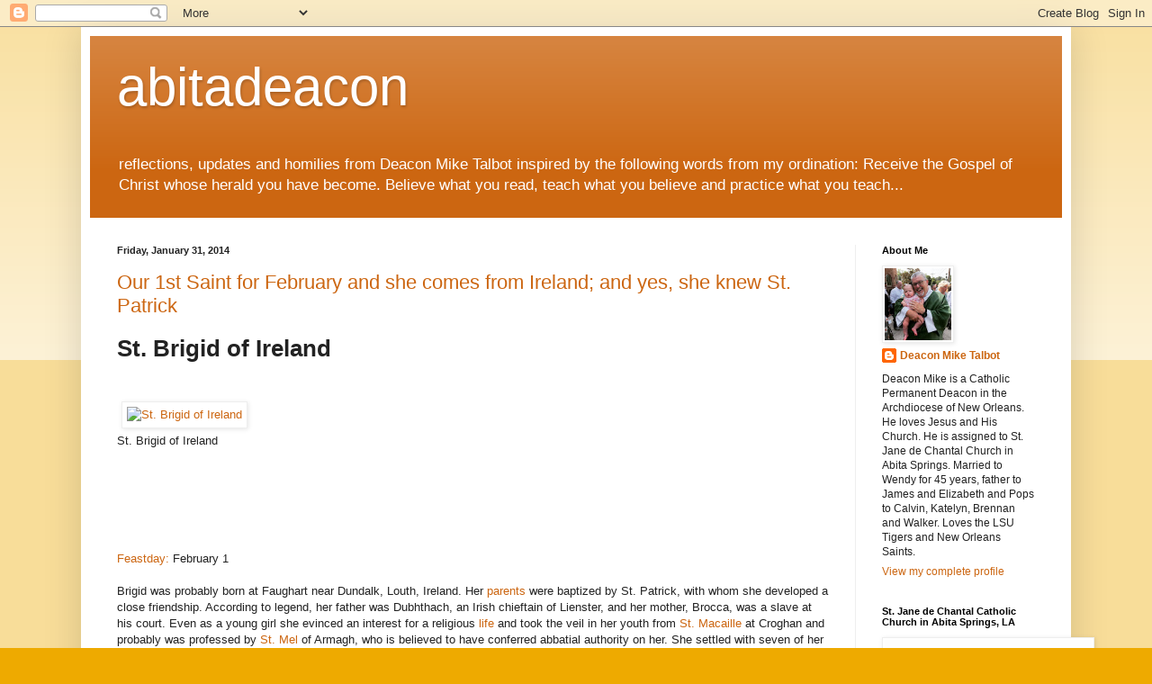

--- FILE ---
content_type: text/html; charset=UTF-8
request_url: https://abitadeacon.blogspot.com/2014/01/
body_size: 62219
content:
<!DOCTYPE html>
<html class='v2' dir='ltr' lang='en'>
<head>
<link href='https://www.blogger.com/static/v1/widgets/335934321-css_bundle_v2.css' rel='stylesheet' type='text/css'/>
<meta content='width=1100' name='viewport'/>
<meta content='text/html; charset=UTF-8' http-equiv='Content-Type'/>
<meta content='blogger' name='generator'/>
<link href='https://abitadeacon.blogspot.com/favicon.ico' rel='icon' type='image/x-icon'/>
<link href='http://abitadeacon.blogspot.com/2014/01/' rel='canonical'/>
<link rel="alternate" type="application/atom+xml" title="abitadeacon - Atom" href="https://abitadeacon.blogspot.com/feeds/posts/default" />
<link rel="alternate" type="application/rss+xml" title="abitadeacon - RSS" href="https://abitadeacon.blogspot.com/feeds/posts/default?alt=rss" />
<link rel="service.post" type="application/atom+xml" title="abitadeacon - Atom" href="https://www.blogger.com/feeds/5003044309302849981/posts/default" />
<!--Can't find substitution for tag [blog.ieCssRetrofitLinks]-->
<meta content='http://abitadeacon.blogspot.com/2014/01/' property='og:url'/>
<meta content='abitadeacon' property='og:title'/>
<meta content='reflections, updates and homilies from Deacon Mike Talbot inspired by the following words from my ordination: Receive the Gospel of Christ whose herald you have become.  Believe what you read, teach what you believe and practice what you teach...' property='og:description'/>
<title>abitadeacon: January 2014</title>
<style id='page-skin-1' type='text/css'><!--
/*
-----------------------------------------------
Blogger Template Style
Name:     Simple
Designer: Blogger
URL:      www.blogger.com
----------------------------------------------- */
/* Content
----------------------------------------------- */
body {
font: normal normal 12px Arial, Tahoma, Helvetica, FreeSans, sans-serif;
color: #222222;
background: #eeaa00 none repeat scroll top left;
padding: 0 40px 40px 40px;
}
html body .region-inner {
min-width: 0;
max-width: 100%;
width: auto;
}
h2 {
font-size: 22px;
}
a:link {
text-decoration:none;
color: #cc6611;
}
a:visited {
text-decoration:none;
color: #888888;
}
a:hover {
text-decoration:underline;
color: #ff9900;
}
.body-fauxcolumn-outer .fauxcolumn-inner {
background: transparent url(https://resources.blogblog.com/blogblog/data/1kt/simple/body_gradient_tile_light.png) repeat scroll top left;
_background-image: none;
}
.body-fauxcolumn-outer .cap-top {
position: absolute;
z-index: 1;
height: 400px;
width: 100%;
}
.body-fauxcolumn-outer .cap-top .cap-left {
width: 100%;
background: transparent url(https://resources.blogblog.com/blogblog/data/1kt/simple/gradients_light.png) repeat-x scroll top left;
_background-image: none;
}
.content-outer {
-moz-box-shadow: 0 0 40px rgba(0, 0, 0, .15);
-webkit-box-shadow: 0 0 5px rgba(0, 0, 0, .15);
-goog-ms-box-shadow: 0 0 10px #333333;
box-shadow: 0 0 40px rgba(0, 0, 0, .15);
margin-bottom: 1px;
}
.content-inner {
padding: 10px 10px;
}
.content-inner {
background-color: #ffffff;
}
/* Header
----------------------------------------------- */
.header-outer {
background: #cc6611 url(https://resources.blogblog.com/blogblog/data/1kt/simple/gradients_light.png) repeat-x scroll 0 -400px;
_background-image: none;
}
.Header h1 {
font: normal normal 60px Arial, Tahoma, Helvetica, FreeSans, sans-serif;
color: #ffffff;
text-shadow: 1px 2px 3px rgba(0, 0, 0, .2);
}
.Header h1 a {
color: #ffffff;
}
.Header .description {
font-size: 140%;
color: #ffffff;
}
.header-inner .Header .titlewrapper {
padding: 22px 30px;
}
.header-inner .Header .descriptionwrapper {
padding: 0 30px;
}
/* Tabs
----------------------------------------------- */
.tabs-inner .section:first-child {
border-top: 0 solid #eeeeee;
}
.tabs-inner .section:first-child ul {
margin-top: -0;
border-top: 0 solid #eeeeee;
border-left: 0 solid #eeeeee;
border-right: 0 solid #eeeeee;
}
.tabs-inner .widget ul {
background: #f5f5f5 url(https://resources.blogblog.com/blogblog/data/1kt/simple/gradients_light.png) repeat-x scroll 0 -800px;
_background-image: none;
border-bottom: 1px solid #eeeeee;
margin-top: 0;
margin-left: -30px;
margin-right: -30px;
}
.tabs-inner .widget li a {
display: inline-block;
padding: .6em 1em;
font: normal normal 14px Arial, Tahoma, Helvetica, FreeSans, sans-serif;
color: #999999;
border-left: 1px solid #ffffff;
border-right: 1px solid #eeeeee;
}
.tabs-inner .widget li:first-child a {
border-left: none;
}
.tabs-inner .widget li.selected a, .tabs-inner .widget li a:hover {
color: #000000;
background-color: #eeeeee;
text-decoration: none;
}
/* Columns
----------------------------------------------- */
.main-outer {
border-top: 0 solid #eeeeee;
}
.fauxcolumn-left-outer .fauxcolumn-inner {
border-right: 1px solid #eeeeee;
}
.fauxcolumn-right-outer .fauxcolumn-inner {
border-left: 1px solid #eeeeee;
}
/* Headings
----------------------------------------------- */
div.widget > h2,
div.widget h2.title {
margin: 0 0 1em 0;
font: normal bold 11px Arial, Tahoma, Helvetica, FreeSans, sans-serif;
color: #000000;
}
/* Widgets
----------------------------------------------- */
.widget .zippy {
color: #999999;
text-shadow: 2px 2px 1px rgba(0, 0, 0, .1);
}
.widget .popular-posts ul {
list-style: none;
}
/* Posts
----------------------------------------------- */
h2.date-header {
font: normal bold 11px Arial, Tahoma, Helvetica, FreeSans, sans-serif;
}
.date-header span {
background-color: transparent;
color: #222222;
padding: inherit;
letter-spacing: inherit;
margin: inherit;
}
.main-inner {
padding-top: 30px;
padding-bottom: 30px;
}
.main-inner .column-center-inner {
padding: 0 15px;
}
.main-inner .column-center-inner .section {
margin: 0 15px;
}
.post {
margin: 0 0 25px 0;
}
h3.post-title, .comments h4 {
font: normal normal 22px Arial, Tahoma, Helvetica, FreeSans, sans-serif;
margin: .75em 0 0;
}
.post-body {
font-size: 110%;
line-height: 1.4;
position: relative;
}
.post-body img, .post-body .tr-caption-container, .Profile img, .Image img,
.BlogList .item-thumbnail img {
padding: 2px;
background: #ffffff;
border: 1px solid #eeeeee;
-moz-box-shadow: 1px 1px 5px rgba(0, 0, 0, .1);
-webkit-box-shadow: 1px 1px 5px rgba(0, 0, 0, .1);
box-shadow: 1px 1px 5px rgba(0, 0, 0, .1);
}
.post-body img, .post-body .tr-caption-container {
padding: 5px;
}
.post-body .tr-caption-container {
color: #222222;
}
.post-body .tr-caption-container img {
padding: 0;
background: transparent;
border: none;
-moz-box-shadow: 0 0 0 rgba(0, 0, 0, .1);
-webkit-box-shadow: 0 0 0 rgba(0, 0, 0, .1);
box-shadow: 0 0 0 rgba(0, 0, 0, .1);
}
.post-header {
margin: 0 0 1.5em;
line-height: 1.6;
font-size: 90%;
}
.post-footer {
margin: 20px -2px 0;
padding: 5px 10px;
color: #666666;
background-color: #f9f9f9;
border-bottom: 1px solid #eeeeee;
line-height: 1.6;
font-size: 90%;
}
#comments .comment-author {
padding-top: 1.5em;
border-top: 1px solid #eeeeee;
background-position: 0 1.5em;
}
#comments .comment-author:first-child {
padding-top: 0;
border-top: none;
}
.avatar-image-container {
margin: .2em 0 0;
}
#comments .avatar-image-container img {
border: 1px solid #eeeeee;
}
/* Comments
----------------------------------------------- */
.comments .comments-content .icon.blog-author {
background-repeat: no-repeat;
background-image: url([data-uri]);
}
.comments .comments-content .loadmore a {
border-top: 1px solid #999999;
border-bottom: 1px solid #999999;
}
.comments .comment-thread.inline-thread {
background-color: #f9f9f9;
}
.comments .continue {
border-top: 2px solid #999999;
}
/* Accents
---------------------------------------------- */
.section-columns td.columns-cell {
border-left: 1px solid #eeeeee;
}
.blog-pager {
background: transparent none no-repeat scroll top center;
}
.blog-pager-older-link, .home-link,
.blog-pager-newer-link {
background-color: #ffffff;
padding: 5px;
}
.footer-outer {
border-top: 0 dashed #bbbbbb;
}
/* Mobile
----------------------------------------------- */
body.mobile  {
background-size: auto;
}
.mobile .body-fauxcolumn-outer {
background: transparent none repeat scroll top left;
}
.mobile .body-fauxcolumn-outer .cap-top {
background-size: 100% auto;
}
.mobile .content-outer {
-webkit-box-shadow: 0 0 3px rgba(0, 0, 0, .15);
box-shadow: 0 0 3px rgba(0, 0, 0, .15);
}
.mobile .tabs-inner .widget ul {
margin-left: 0;
margin-right: 0;
}
.mobile .post {
margin: 0;
}
.mobile .main-inner .column-center-inner .section {
margin: 0;
}
.mobile .date-header span {
padding: 0.1em 10px;
margin: 0 -10px;
}
.mobile h3.post-title {
margin: 0;
}
.mobile .blog-pager {
background: transparent none no-repeat scroll top center;
}
.mobile .footer-outer {
border-top: none;
}
.mobile .main-inner, .mobile .footer-inner {
background-color: #ffffff;
}
.mobile-index-contents {
color: #222222;
}
.mobile-link-button {
background-color: #cc6611;
}
.mobile-link-button a:link, .mobile-link-button a:visited {
color: #ffffff;
}
.mobile .tabs-inner .section:first-child {
border-top: none;
}
.mobile .tabs-inner .PageList .widget-content {
background-color: #eeeeee;
color: #000000;
border-top: 1px solid #eeeeee;
border-bottom: 1px solid #eeeeee;
}
.mobile .tabs-inner .PageList .widget-content .pagelist-arrow {
border-left: 1px solid #eeeeee;
}

--></style>
<style id='template-skin-1' type='text/css'><!--
body {
min-width: 1100px;
}
.content-outer, .content-fauxcolumn-outer, .region-inner {
min-width: 1100px;
max-width: 1100px;
_width: 1100px;
}
.main-inner .columns {
padding-left: 0;
padding-right: 230px;
}
.main-inner .fauxcolumn-center-outer {
left: 0;
right: 230px;
/* IE6 does not respect left and right together */
_width: expression(this.parentNode.offsetWidth -
parseInt("0") -
parseInt("230px") + 'px');
}
.main-inner .fauxcolumn-left-outer {
width: 0;
}
.main-inner .fauxcolumn-right-outer {
width: 230px;
}
.main-inner .column-left-outer {
width: 0;
right: 100%;
margin-left: -0;
}
.main-inner .column-right-outer {
width: 230px;
margin-right: -230px;
}
#layout {
min-width: 0;
}
#layout .content-outer {
min-width: 0;
width: 800px;
}
#layout .region-inner {
min-width: 0;
width: auto;
}
body#layout div.add_widget {
padding: 8px;
}
body#layout div.add_widget a {
margin-left: 32px;
}
--></style>
<link href='https://www.blogger.com/dyn-css/authorization.css?targetBlogID=5003044309302849981&amp;zx=fb934265-a346-4907-9cc1-1c6e1561f2f7' media='none' onload='if(media!=&#39;all&#39;)media=&#39;all&#39;' rel='stylesheet'/><noscript><link href='https://www.blogger.com/dyn-css/authorization.css?targetBlogID=5003044309302849981&amp;zx=fb934265-a346-4907-9cc1-1c6e1561f2f7' rel='stylesheet'/></noscript>
<meta name='google-adsense-platform-account' content='ca-host-pub-1556223355139109'/>
<meta name='google-adsense-platform-domain' content='blogspot.com'/>

<script async src="https://pagead2.googlesyndication.com/pagead/js/adsbygoogle.js?client=ca-pub-6245440090534188&host=ca-host-pub-1556223355139109" crossorigin="anonymous"></script>

<!-- data-ad-client=ca-pub-6245440090534188 -->

</head>
<body class='loading variant-bold'>
<div class='navbar section' id='navbar' name='Navbar'><div class='widget Navbar' data-version='1' id='Navbar1'><script type="text/javascript">
    function setAttributeOnload(object, attribute, val) {
      if(window.addEventListener) {
        window.addEventListener('load',
          function(){ object[attribute] = val; }, false);
      } else {
        window.attachEvent('onload', function(){ object[attribute] = val; });
      }
    }
  </script>
<div id="navbar-iframe-container"></div>
<script type="text/javascript" src="https://apis.google.com/js/platform.js"></script>
<script type="text/javascript">
      gapi.load("gapi.iframes:gapi.iframes.style.bubble", function() {
        if (gapi.iframes && gapi.iframes.getContext) {
          gapi.iframes.getContext().openChild({
              url: 'https://www.blogger.com/navbar/5003044309302849981?origin\x3dhttps://abitadeacon.blogspot.com',
              where: document.getElementById("navbar-iframe-container"),
              id: "navbar-iframe"
          });
        }
      });
    </script><script type="text/javascript">
(function() {
var script = document.createElement('script');
script.type = 'text/javascript';
script.src = '//pagead2.googlesyndication.com/pagead/js/google_top_exp.js';
var head = document.getElementsByTagName('head')[0];
if (head) {
head.appendChild(script);
}})();
</script>
</div></div>
<div class='body-fauxcolumns'>
<div class='fauxcolumn-outer body-fauxcolumn-outer'>
<div class='cap-top'>
<div class='cap-left'></div>
<div class='cap-right'></div>
</div>
<div class='fauxborder-left'>
<div class='fauxborder-right'></div>
<div class='fauxcolumn-inner'>
</div>
</div>
<div class='cap-bottom'>
<div class='cap-left'></div>
<div class='cap-right'></div>
</div>
</div>
</div>
<div class='content'>
<div class='content-fauxcolumns'>
<div class='fauxcolumn-outer content-fauxcolumn-outer'>
<div class='cap-top'>
<div class='cap-left'></div>
<div class='cap-right'></div>
</div>
<div class='fauxborder-left'>
<div class='fauxborder-right'></div>
<div class='fauxcolumn-inner'>
</div>
</div>
<div class='cap-bottom'>
<div class='cap-left'></div>
<div class='cap-right'></div>
</div>
</div>
</div>
<div class='content-outer'>
<div class='content-cap-top cap-top'>
<div class='cap-left'></div>
<div class='cap-right'></div>
</div>
<div class='fauxborder-left content-fauxborder-left'>
<div class='fauxborder-right content-fauxborder-right'></div>
<div class='content-inner'>
<header>
<div class='header-outer'>
<div class='header-cap-top cap-top'>
<div class='cap-left'></div>
<div class='cap-right'></div>
</div>
<div class='fauxborder-left header-fauxborder-left'>
<div class='fauxborder-right header-fauxborder-right'></div>
<div class='region-inner header-inner'>
<div class='header section' id='header' name='Header'><div class='widget Header' data-version='1' id='Header1'>
<div id='header-inner'>
<div class='titlewrapper'>
<h1 class='title'>
<a href='https://abitadeacon.blogspot.com/'>
abitadeacon
</a>
</h1>
</div>
<div class='descriptionwrapper'>
<p class='description'><span>reflections, updates and homilies from Deacon Mike Talbot inspired by the following words from my ordination: Receive the Gospel of Christ whose herald you have become.  Believe what you read, teach what you believe and practice what you teach...</span></p>
</div>
</div>
</div></div>
</div>
</div>
<div class='header-cap-bottom cap-bottom'>
<div class='cap-left'></div>
<div class='cap-right'></div>
</div>
</div>
</header>
<div class='tabs-outer'>
<div class='tabs-cap-top cap-top'>
<div class='cap-left'></div>
<div class='cap-right'></div>
</div>
<div class='fauxborder-left tabs-fauxborder-left'>
<div class='fauxborder-right tabs-fauxborder-right'></div>
<div class='region-inner tabs-inner'>
<div class='tabs no-items section' id='crosscol' name='Cross-Column'></div>
<div class='tabs no-items section' id='crosscol-overflow' name='Cross-Column 2'></div>
</div>
</div>
<div class='tabs-cap-bottom cap-bottom'>
<div class='cap-left'></div>
<div class='cap-right'></div>
</div>
</div>
<div class='main-outer'>
<div class='main-cap-top cap-top'>
<div class='cap-left'></div>
<div class='cap-right'></div>
</div>
<div class='fauxborder-left main-fauxborder-left'>
<div class='fauxborder-right main-fauxborder-right'></div>
<div class='region-inner main-inner'>
<div class='columns fauxcolumns'>
<div class='fauxcolumn-outer fauxcolumn-center-outer'>
<div class='cap-top'>
<div class='cap-left'></div>
<div class='cap-right'></div>
</div>
<div class='fauxborder-left'>
<div class='fauxborder-right'></div>
<div class='fauxcolumn-inner'>
</div>
</div>
<div class='cap-bottom'>
<div class='cap-left'></div>
<div class='cap-right'></div>
</div>
</div>
<div class='fauxcolumn-outer fauxcolumn-left-outer'>
<div class='cap-top'>
<div class='cap-left'></div>
<div class='cap-right'></div>
</div>
<div class='fauxborder-left'>
<div class='fauxborder-right'></div>
<div class='fauxcolumn-inner'>
</div>
</div>
<div class='cap-bottom'>
<div class='cap-left'></div>
<div class='cap-right'></div>
</div>
</div>
<div class='fauxcolumn-outer fauxcolumn-right-outer'>
<div class='cap-top'>
<div class='cap-left'></div>
<div class='cap-right'></div>
</div>
<div class='fauxborder-left'>
<div class='fauxborder-right'></div>
<div class='fauxcolumn-inner'>
</div>
</div>
<div class='cap-bottom'>
<div class='cap-left'></div>
<div class='cap-right'></div>
</div>
</div>
<!-- corrects IE6 width calculation -->
<div class='columns-inner'>
<div class='column-center-outer'>
<div class='column-center-inner'>
<div class='main section' id='main' name='Main'><div class='widget Blog' data-version='1' id='Blog1'>
<div class='blog-posts hfeed'>

          <div class="date-outer">
        
<h2 class='date-header'><span>Friday, January 31, 2014</span></h2>

          <div class="date-posts">
        
<div class='post-outer'>
<div class='post hentry uncustomized-post-template' itemprop='blogPost' itemscope='itemscope' itemtype='http://schema.org/BlogPosting'>
<meta content='http://www.catholic.org/images/saints/453.jpg' itemprop='image_url'/>
<meta content='5003044309302849981' itemprop='blogId'/>
<meta content='7089548022858048735' itemprop='postId'/>
<a name='7089548022858048735'></a>
<h3 class='post-title entry-title' itemprop='name'>
<a href='https://abitadeacon.blogspot.com/2014/01/our-1st-saint-for-february-and-she.html'>Our 1st Saint for February and she comes from Ireland; and yes, she knew St. Patrick</a>
</h3>
<div class='post-header'>
<div class='post-header-line-1'></div>
</div>
<div class='post-body entry-content' id='post-body-7089548022858048735' itemprop='description articleBody'>
<h1 class="recito">
St. Brigid of Ireland</h1>
<!-- heading-wrap -->                    <br />
<div class="main">
<!-- AddThis Button BEGIN -->&nbsp;&nbsp;&nbsp;&nbsp;&nbsp;<!-- AddThis Button END -->&nbsp;&nbsp;&nbsp;&nbsp;&nbsp;&nbsp;&nbsp;&nbsp;&nbsp;&nbsp;&nbsp;&nbsp;&nbsp;&nbsp;&nbsp;&nbsp;&nbsp;&nbsp;&nbsp;&nbsp;&nbsp;&nbsp;&nbsp;&nbsp;&nbsp;&nbsp;&nbsp;&nbsp; <div class="article-extras-wrap">
<div class="image-wrap">
<a href="http://www.catholic.org/photos/"><img alt="St. Brigid of Ireland" border="0" class="border_2px" hspace="5" src="https://lh3.googleusercontent.com/blogger_img_proxy/AEn0k_uCCqkkCQdG82nSJL_fbzXa6hJQoyoywXq2uqUNlvylhW2tng2FyNWQTWYb1vHyL_H7IoUSIsOwhQRwvGUUYjfAHBu1BpnNlTvDfwOdzeFhKQ=s0-d" vspace="5" width="250"></a></div>
St. Brigid of Ireland<br />
<div class="addthis_toolbox">
<div class="two_column">
<div class="column1">
<br /></div>
</div>
<div class="atclear">
</div>
</div>
<div class="google-ad" style="width: 210px;">

                                 

<ins style="background-color: transparent; border-image: none; border: currentColor; display: inline-table; height: 90px; margin: 0px; padding: 0px; position: relative; visibility: visible; width: 160px;"><ins id="aswift_0_anchor" style="background-color: transparent; border-image: none; border: currentColor; display: block; height: 90px; margin: 0px; padding: 0px; position: relative; visibility: visible; width: 160px;"><iframe allowtransparency="true" frameborder="0" height="90" hspace="0" id="aswift_0" marginheight="0" marginwidth="0" name="aswift_0" scrolling="no" style="left: 0px; position: absolute; top: 0px;" vspace="0" width="160"></iframe></ins></ins>                                 </div>
</div>
<!-- google_ad_section_start --> <div class="para">
<a href="http://www.catholic.org/saints/f_day/">Feastday:</a> February 1<br /><br /><div class="para">
Brigid was probably born at Faughart near Dundalk, Louth, Ireland. Her <a href="http://www.catholic.org/encyclopedia/view.php?id=8984">parents</a> were baptized by St. Patrick, with whom she developed a close friendship. According to legend, her father was Dubhthach, an Irish chieftain of Lienster, and her mother, Brocca, was a slave at his court. Even as a young girl she evinced an interest for a religious <a href="http://www.catholic.org/encyclopedia/view.php?id=7101">life</a> and took the veil in her youth from <a href="http://www.catholic.org/saints/saint.php?saint_id=4377">St. Macaille</a> at Croghan and probably was professed by <a href="http://www.catholic.org/saints/saint.php?saint_id=164">St. Mel</a> of Armagh, who is believed to have conferred abbatial authority on her. She settled with seven of her virgins at the foot of Croghan Hill for a <a href="http://www.catholic.org/encyclopedia/view.php?id=11571">time</a> and about the year 468, followed Mel to Meath. About the year 470 she founded a double monastery at Cill-Dara (Kildare) and was <a href="http://www.catholic.org/encyclopedia/view.php?id=18">Abbess</a> of the convent, the first in Ireland. The <a href="http://www.catholic.org/encyclopedia/view.php?id=4807">foundation</a> developed into a center of learning and spirituality, and around it grew up the <a href="http://www.catholic.org/encyclopedia/view.php?id=2667">Cathedral</a> city of Kildare. She founded a school of art at Kildare and its <a href="http://www.catholic.org/encyclopedia/view.php?id=6045">illuminated manuscripts</a> became famous, notably the Book of Kildare, which was praised as one of the finest of all illuminated Irish <a href="http://www.catholic.org/encyclopedia/view.php?id=7495">manuscripts</a> before its disappearance three centuries ago. Brigid was one of the most remarkable women of her times, and despite the numerous legendary, extravagant, and even fantastic miracles attributed to her, there is no <a href="http://www.catholic.org/encyclopedia/view.php?id=4001">doubt</a> that her extraordinary spirituality, boundless charity, and compassion for those in distress were real. She died at Kildare on February 1. The <a href="http://www.catholic.org/bookstore/?category=19">Mary</a> of the Gael, she is buried at Downpatrick with <a href="http://www.catholic.org/saints/saint.php?saint_id=419">St. Columba</a> and St. Patrick, with whom she is the patron of Ireland. Her name is sometimes Bridget and Bride. Her <a href="http://www.catholic.org/saints/f_day/">feast day</a> is February 1. </div>
</div>
</div>
<div style='clear: both;'></div>
</div>
<div class='post-footer'>
<div class='post-footer-line post-footer-line-1'>
<span class='post-author vcard'>
Posted by
<span class='fn' itemprop='author' itemscope='itemscope' itemtype='http://schema.org/Person'>
<meta content='https://www.blogger.com/profile/04446285691200851749' itemprop='url'/>
<a class='g-profile' href='https://www.blogger.com/profile/04446285691200851749' rel='author' title='author profile'>
<span itemprop='name'>Deacon Mike Talbot</span>
</a>
</span>
</span>
<span class='post-timestamp'>
at
<meta content='http://abitadeacon.blogspot.com/2014/01/our-1st-saint-for-february-and-she.html' itemprop='url'/>
<a class='timestamp-link' href='https://abitadeacon.blogspot.com/2014/01/our-1st-saint-for-february-and-she.html' rel='bookmark' title='permanent link'><abbr class='published' itemprop='datePublished' title='2014-01-31T22:37:00-06:00'>10:37&#8239;PM</abbr></a>
</span>
<span class='post-comment-link'>
<a class='comment-link' href='https://abitadeacon.blogspot.com/2014/01/our-1st-saint-for-february-and-she.html#comment-form' onclick=''>
No comments:
  </a>
</span>
<span class='post-icons'>
<span class='item-control blog-admin pid-1548160240'>
<a href='https://www.blogger.com/post-edit.g?blogID=5003044309302849981&postID=7089548022858048735&from=pencil' title='Edit Post'>
<img alt='' class='icon-action' height='18' src='https://resources.blogblog.com/img/icon18_edit_allbkg.gif' width='18'/>
</a>
</span>
</span>
<div class='post-share-buttons goog-inline-block'>
</div>
</div>
<div class='post-footer-line post-footer-line-2'>
<span class='post-labels'>
Labels:
<a href='https://abitadeacon.blogspot.com/search/label/saints' rel='tag'>saints</a>
</span>
</div>
<div class='post-footer-line post-footer-line-3'>
<span class='post-location'>
</span>
</div>
</div>
</div>
</div>
<div class='post-outer'>
<div class='post hentry uncustomized-post-template' itemprop='blogPost' itemscope='itemscope' itemtype='http://schema.org/BlogPosting'>
<meta content='http://clarionherald.info/clarion/images/article_images/__2014_issues/02_01_14/prolife0619.jpg' itemprop='image_url'/>
<meta content='5003044309302849981' itemprop='blogId'/>
<meta content='543356374402288289' itemprop='postId'/>
<a name='543356374402288289'></a>
<h3 class='post-title entry-title' itemprop='name'>
<a href='https://abitadeacon.blogspot.com/2014/01/archbishop-aymond-urges-truly-catholic.html'>Archbishop Aymond urges a truly Catholic response to prevent Planned Parenthood from operating in New Orleans</a>
</h3>
<div class='post-header'>
<div class='post-header-line-1'></div>
</div>
<div class='post-body entry-content' id='post-body-543356374402288289' itemprop='description articleBody'>
<h2 class="art-postheader">
Planned Parenthood abortion clinic: We cannot cooperate with evil</h2>
<div class="art-postheadericons art-metadata-icons">
Published on Monday, 27 January 2014 21:10 | Written by Archbishop Gregory M. Aymond | </div>
<div class="art-postcontent">
<div class="art-article">
<img alt="" src="https://lh3.googleusercontent.com/blogger_img_proxy/AEn0k_siibHjNt4ankpBuhOH-GmIseBrhXDvANdgKcJRnOAf8_pNE2wY-TnZsTm5rEjyu4Y5FeFT-opHIyyynw2BXwJj5Mk5y4tUvn3okljryzFklgrmErKyhjb2kaAKgwVzUI1f8pi5FUVSuWSjYnLO3vT5j1M0BZSaTv1LbjhB-oBjrw=s0-d" style="float: right; height: 266px; margin: 10px; width: 210px;"><br /><span style="font-size: 14px;"><span style="font-family: arial,helvetica,sans-serif;">Dear Brothers and Sisters in Christ:<br /> &nbsp;&nbsp; &nbsp;In March 2013, the Roman Catholic Church of the Archdiocese of New Orleans participated in an awareness campaign regarding Planned Parenthood, the nation&#8217;s largest abortion provider. Planned Parenthood is set to construct a 7,000- to 8,000-square-foot facility at 4636 South Claiborne Avenue near Napoleon Avenue in New Orleans. Although Planned Parenthood does not currently perform abortions in Louisiana, they have publicly stated that they will be performing abortions at this new facility and that it will be the <strong>largest of its kind</strong> in Louisiana.&nbsp; They intend to open in 2014.</span></span><br /><span style="font-size: 14px;"><span style="font-family: arial,helvetica,sans-serif;"><img alt="" src="https://lh3.googleusercontent.com/blogger_img_proxy/AEn0k_t27AONADVA3OXy8JajjampOFY0BoWD7-M9500hkCo9T6vayjKhX3QUuJY7epZX2gXjYsxa69U2dSzEq0PIzxQ7YIZYtj9KY5XrQ8YdhGAtYAg5CyQ5QdGw7WmVE6X0eNwfefEL30iiBaFOdXyychnRHWrRJKB92Em_O6AVA39F-7Ir5g=s0-d" style="float: right; height: 212px; margin: 10px; width: 170px;">&nbsp;&nbsp;&nbsp; In 2011, Planned Parenthood performed over 330,000 abortions across the U.S., representing over 1/3 of our nation&#8217;s abortions every year. Moreover, for every 145 abortions that Planned Parenthood performs, they facilitate only one adoption referral. Nine out of 10 pregnant women who enter the doors of a Planned Parenthood facility have an abortion.<br /> &nbsp;&nbsp; &nbsp;A new construction permit was given final approval by the City of New Orleans on December 5, 2013. Documentation filed with the City Department of Safety and Permits provides substantial detail as to the design of the facility. According to records filed by Planned Parenthood&#8217;s Electrical Engineering Consultant, there will be &#8220;patient recovery areas...&#8221; Abortion industry experts have advised that this indicates Planned Parenthood could perform upwards of thirty (30) abortions per day. This is a staggering increase in the number of abortions in light of the 3,496 abortions<sup>1</sup>&nbsp; (see footnotes) performed in 2012 in Orleans and Jefferson parishes. <br /> &nbsp;&nbsp; &nbsp;It has been the consistent teaching of the Catholic Church since the first century that abortion is a grave evil. The &#8220;Catechism of the Catholic Church&#8221; states in paragraph 2270 that:<br /> &nbsp;&nbsp;&nbsp;&nbsp;&nbsp;&nbsp; &#8220;Human life must be respected and protected absolutely from the moment of conception. From the first moment of his existence, a human being must be recognized<br /> &nbsp;&nbsp;&nbsp; as having the rights of a person &#8211; among which is the inviolable right of every innocent being to life. <em>72 (1703, 357)</em><br /> &nbsp;&nbsp;&nbsp; Before I formed you in the womb I knew you, and before you were born I consecrated you. <em>73 Jer 1:5; cf. Job 10:8-12; Ps 22:10-11</em><br /> &nbsp;&nbsp;&nbsp; My frame was not hidden from you, when I was being made in secret, intricately wrought in the depths of the earth.&#8221; <em>74 Ps 139:15</em><br /> &nbsp; We cannot be silent in view of the grave injustice presented by the abortions that will be performed at the proposed Planned Parenthood facility. The archdiocese is<br /> &nbsp; obliged to remind every person and organization involved in the acquisition, preparation and construction of this or any abortion facility that they are cooperating with the<br /> &nbsp; evil that will take place there. For this reason, the archdiocese, including its churches, schools, apartments for the elderly and nursing homes, will strive in its privately<br /> &nbsp; funded work not to enter into business relationships with any person or organization that participates in actions that are essential to making this abortion facility a reality.<br /> &nbsp; This policy applies to all businesses, regardless of religious affiliation or non-affiliation. Our fidelity to Church teaching and our conscience necessitates this stance.<br /> &nbsp; There is no justification, including economic hardship that will make a direct or indirect relationship with Planned Parenthood, or any abortion provider, acceptable. Additionally, affiliation or support of Planned Parenthood by Catholics is a matter of serious scandal.<sup>2</sup><br /> &nbsp;&nbsp;&nbsp; We will continue to pray for those that are blind to the destruction caused by abortion and invite those involved with Planned Parenthood to prayer and dialogue. There are many issues, from violence in the streets to poverty, which hurt this community. A regional abortion center will not solve our problems; it will only create more. This is not the future the New Orleans metropolitan area needs.<br /> &nbsp;&nbsp;&nbsp; We hope that the community invested in the City of New Orleans and in her future will join us in standing for life, not more abortion.<br /> &nbsp;&nbsp;&nbsp; All citizens of the New Orleans area must stand together for a peaceful community, not one with more abortion and more Planned Parenthood.<br /> &nbsp;&nbsp;&nbsp; If you have questions, need resources or would like to participate further, please contact me or Peg Kenny, Respect Life Office at (504) 286-1119 or via email at   

<a href="mailto:respectlife@arch-no.org">respectlife@arch-no.org</a>

<span style="display: none;">This e-mail address is being protected from spambots. You need JavaScript enabled to view it.  

</span>.<br /><br /> Wishing You God&#8217;s Blessings, I am,<br /><br /> Sincerely in Christ,<br /> Most Rev. Gregory M. Aymond<br /> Archbishop of New Orleans</span></span></div>
</div>
- See more at: http://clarionherald.info/clarion/index.php/news/archbishop-aymond/2992-planned-parenthood-abortion-clinic-we-cannot-cooperate-with-evil#sthash.LGOWy0Si.dpuf
<div style='clear: both;'></div>
</div>
<div class='post-footer'>
<div class='post-footer-line post-footer-line-1'>
<span class='post-author vcard'>
Posted by
<span class='fn' itemprop='author' itemscope='itemscope' itemtype='http://schema.org/Person'>
<meta content='https://www.blogger.com/profile/04446285691200851749' itemprop='url'/>
<a class='g-profile' href='https://www.blogger.com/profile/04446285691200851749' rel='author' title='author profile'>
<span itemprop='name'>Deacon Mike Talbot</span>
</a>
</span>
</span>
<span class='post-timestamp'>
at
<meta content='http://abitadeacon.blogspot.com/2014/01/archbishop-aymond-urges-truly-catholic.html' itemprop='url'/>
<a class='timestamp-link' href='https://abitadeacon.blogspot.com/2014/01/archbishop-aymond-urges-truly-catholic.html' rel='bookmark' title='permanent link'><abbr class='published' itemprop='datePublished' title='2014-01-31T22:30:00-06:00'>10:30&#8239;PM</abbr></a>
</span>
<span class='post-comment-link'>
<a class='comment-link' href='https://abitadeacon.blogspot.com/2014/01/archbishop-aymond-urges-truly-catholic.html#comment-form' onclick=''>
No comments:
  </a>
</span>
<span class='post-icons'>
<span class='item-control blog-admin pid-1548160240'>
<a href='https://www.blogger.com/post-edit.g?blogID=5003044309302849981&postID=543356374402288289&from=pencil' title='Edit Post'>
<img alt='' class='icon-action' height='18' src='https://resources.blogblog.com/img/icon18_edit_allbkg.gif' width='18'/>
</a>
</span>
</span>
<div class='post-share-buttons goog-inline-block'>
</div>
</div>
<div class='post-footer-line post-footer-line-2'>
<span class='post-labels'>
Labels:
<a href='https://abitadeacon.blogspot.com/search/label/Archbishop%20Gregory%20Aymond' rel='tag'>Archbishop Gregory Aymond</a>,
<a href='https://abitadeacon.blogspot.com/search/label/Archdiocese%20of%20New%20Orleans' rel='tag'>Archdiocese of New Orleans</a>,
<a href='https://abitadeacon.blogspot.com/search/label/Planned%20Parenthood' rel='tag'>Planned Parenthood</a>,
<a href='https://abitadeacon.blogspot.com/search/label/Pro-life' rel='tag'>Pro-life</a>
</span>
</div>
<div class='post-footer-line post-footer-line-3'>
<span class='post-location'>
</span>
</div>
</div>
</div>
</div>
<div class='post-outer'>
<div class='post hentry uncustomized-post-template' itemprop='blogPost' itemscope='itemscope' itemtype='http://schema.org/BlogPosting'>
<meta content='http://wp.patheos.com.s3.amazonaws.com/blogs/kathyschiffer/files/2014/01/Pope-John-Paul-II-300x180.jpg' itemprop='image_url'/>
<meta content='5003044309302849981' itemprop='blogId'/>
<meta content='6562498059019507721' itemprop='postId'/>
<a name='6562498059019507721'></a>
<h3 class='post-title entry-title' itemprop='name'>
<a href='https://abitadeacon.blogspot.com/2014/01/they-have-found-missing-blood-relic-of.html'>They have found the missing blood (relic) of Blessed Pope JP II</a>
</h3>
<div class='post-header'>
<div class='post-header-line-1'></div>
</div>
<div class='post-body entry-content' id='post-body-6562498059019507721' itemprop='description articleBody'>
<h1 class="entry-title">
JPII Relic Has Been Found!</h1>
<div class="post-info">
<span class="date published time" title="2014-01-31T22:45:04+00:00">January 31, 2014</span>  By <span class="author vcard"><span class="fn"><a class="fn n" href="http://www.patheos.com/blogs/kathyschiffer/author/kathyschiffer/" rel="author" title="Kathy Schiffer">Kathy Schiffer</a></span></span> <span class="post-comments"><a data-disqus-identifier="15956 http://www.patheos.com/blogs/kathyschiffer/?p=15956" href="http://www.patheos.com/blogs/kathyschiffer/2014/01/jpii-relic-has-been-found/#disqus_thread">0 Comments</a></span> </div>
<div class="entry-content">
<a href="http://wp.patheos.com.s3.amazonaws.com/blogs/kathyschiffer/files/2014/01/Pope-John-Paul-II.jpg"><img alt="" class="alignright size-medium wp-image-15958" height="180" src="https://lh3.googleusercontent.com/blogger_img_proxy/AEn0k_vb1NBaiNIo123ACeUuPYSFqsrj9_HCyH0jr4BBh0clYbKQVkmNW5nDBpCqxt8oeTkWpV2leDb6Gi5AHCx9438baleEHM0VaECSaCBdqYSVqCxNB7XZk_nEa0TYogixceA9TL_UkbzietK83mdNtvxCKGYImsuEcI5yR101Ykdopu3_O4GPcr2p=s0-d" title="Pope John Paul II waves to pilgrims" width="300"></a><strong>The relic&#8217;s been returned!</strong><br />
<strong>Italian police have found the missing relic</strong> which had been stolen from the church of San Pietro della Ienca over the weekend.<br />
<strong>On January 26, <a href="http://www.patheos.com/blogs/kathyschiffer/2014/01/reliquary-of-blood-a-relic-of-blessed-pope-john-paul-ii-has-been-stolen/" target="_blank">reports</a> from Italy</strong> were that a sacred relic which contained the blood of Blessed Pope John Paul II had been stolen from a church in the mountains outside of Rome.<br />
<strong>Yesterday I <a href="http://www.patheos.com/blogs/kathyschiffer/2014/01/update-jpii-reliquary-found-thieves-arrested-but-no-relic/" target="_blank">reported</a> that the reliquary had been found,</strong> along with the crucifix which had been stolen&#8211;but that the relic itself&#8211;a piece of cloth soaked with the blood of Pope John Paul II&#8211;was still missing.&nbsp; Police had gotten a confession from the thieves.&nbsp; The two drug-addicted young men who stole the items apparently had not realized the relic&#8217;s worth and had simply tossed it into the bushes.<br />
<strong>The thieves had originally told police</strong> they&#8217;d discarded the cloth in the bushes.&nbsp; However, Reuters <a href="http://www.catholicnewsagency.com/news/police-recover-stolen-jpii-relic-bishop-forgives-thieves/" target="_blank">reports</a> that police have discovered the cloth in the garage of two of the men, and it&#8217;s been pieced back together.<br />
<strong>Auxiliary Bishop Giovanni D&#8217;Ercole</strong> of L&#8217;Aquila, at a Jan. 31 press conference, told reporters that the fabric is still missing a few cloth filaments and a gold thread.&nbsp; Bishop D&#8217;Ercole freely offered forgiveness to the two thieves, however, noting that Pope John Paul has certainly forgiven them and we should do likewise.<br />
<strong>Cardinal Stanislaw Dziwisz,</strong> the Pope&#8217;s personal secretary who accompanied the Holy Father on his 100+ visits to the region, had presented the cloth to the church in 2011, the year John Paul II was beatified.&nbsp; It symbolized the love which Pope John Paul felt for the region and for the beautiful mountains, where he would ski before Parkinson&#8217;s Disease affected his ability to engage in strenuous sports.<br />
Pope John Paul II will be canonized, along with his predecessor Pope John XXIII, on April 27, 2014.<br />
<div style="text-align: center;">
<em>Blessed John Paul, pray for us.</em></div>
</div>
<div style='clear: both;'></div>
</div>
<div class='post-footer'>
<div class='post-footer-line post-footer-line-1'>
<span class='post-author vcard'>
Posted by
<span class='fn' itemprop='author' itemscope='itemscope' itemtype='http://schema.org/Person'>
<meta content='https://www.blogger.com/profile/04446285691200851749' itemprop='url'/>
<a class='g-profile' href='https://www.blogger.com/profile/04446285691200851749' rel='author' title='author profile'>
<span itemprop='name'>Deacon Mike Talbot</span>
</a>
</span>
</span>
<span class='post-timestamp'>
at
<meta content='http://abitadeacon.blogspot.com/2014/01/they-have-found-missing-blood-relic-of.html' itemprop='url'/>
<a class='timestamp-link' href='https://abitadeacon.blogspot.com/2014/01/they-have-found-missing-blood-relic-of.html' rel='bookmark' title='permanent link'><abbr class='published' itemprop='datePublished' title='2014-01-31T22:15:00-06:00'>10:15&#8239;PM</abbr></a>
</span>
<span class='post-comment-link'>
<a class='comment-link' href='https://abitadeacon.blogspot.com/2014/01/they-have-found-missing-blood-relic-of.html#comment-form' onclick=''>
No comments:
  </a>
</span>
<span class='post-icons'>
<span class='item-control blog-admin pid-1548160240'>
<a href='https://www.blogger.com/post-edit.g?blogID=5003044309302849981&postID=6562498059019507721&from=pencil' title='Edit Post'>
<img alt='' class='icon-action' height='18' src='https://resources.blogblog.com/img/icon18_edit_allbkg.gif' width='18'/>
</a>
</span>
</span>
<div class='post-share-buttons goog-inline-block'>
</div>
</div>
<div class='post-footer-line post-footer-line-2'>
<span class='post-labels'>
Labels:
<a href='https://abitadeacon.blogspot.com/search/label/In%20the%20news' rel='tag'>In the news</a>,
<a href='https://abitadeacon.blogspot.com/search/label/Pope%20John%20Paul%20II' rel='tag'>Pope John Paul II</a>
</span>
</div>
<div class='post-footer-line post-footer-line-3'>
<span class='post-location'>
</span>
</div>
</div>
</div>
</div>
<div class='post-outer'>
<div class='post hentry uncustomized-post-template' itemprop='blogPost' itemscope='itemscope' itemtype='http://schema.org/BlogPosting'>
<meta content='5003044309302849981' itemprop='blogId'/>
<meta content='2458849405799438448' itemprop='postId'/>
<a name='2458849405799438448'></a>
<h3 class='post-title entry-title' itemprop='name'>
<a href='https://abitadeacon.blogspot.com/2014/01/i-woke-up-and-january-is-over-how-when.html'>I woke up and January is over; how & when did this happen; why am I so nostalgic and when the hell will I feel better?</a>
</h3>
<div class='post-header'>
<div class='post-header-line-1'></div>
</div>
<div class='post-body entry-content' id='post-body-2458849405799438448' itemprop='description articleBody'>
January 1st, New Year's Day, arrived amid all the usual flash, pop and pow and I was no where to see it.&nbsp; I was sound asleep, battling the 2nd or 3rd occurrence of something gross; a cold, the flu, sinus infection, chronic cough.&nbsp; So sick was the Deacon that he actually missed Mass for the Solemnity of Mary, Mother of God, the Octave Day of Christmas!&nbsp; January brought the most doctor appointments I think I've ever had in a single month.&nbsp; The latest and greatest news is they think I have some type of infection in my sinuses courtesy of a soon&nbsp;to be determined allergy.&nbsp; So February won't be but a couple of days old when to the doctor I return.&nbsp; It's a little tough for an active guy like me, and a full time wuss when it comes to being ill, to realize I began the month ill and apparently I will end the month ill.<br />
<br />
<br />
Despite illnesses, I am trying very hard to persevere.&nbsp; January 2014 was a strange month indeed for here in the deep south we experienced winter from hell.&nbsp; We get cold, and sometimes sleet may fall; heck every 10 or 20 years we may see a snowflake or two.&nbsp; This month has been ridiculous.&nbsp; We had the first visit of this winter vortex reach all the way to the land of cotton and visited some areas near New Orleans with low temps of 15 degrees.&nbsp; Yep, as in 17 below freezing.&nbsp; Then here comes polar express #2 and we are hit with a freaky Friday that brought ice pellets, sleet and an afternoon high of about 34.&nbsp; Again, this happens so rarely down here.&nbsp; Then just 4 days later, here came the apocalypse of winter events.&nbsp; Now we avoided the disaster that befell Atlanta and Birmingham but we got it all; depending where you live or work.&nbsp; I mean we had ice, sleet, copious amounts of sleet, some snow, freezing temps, like an entire 24 hour cycle below freezing with a low of 17.&nbsp; Though the precipitation stopped, the next day brought a low of 16.&nbsp; Now I can attest to what I am about to write down here; it's a rare winter when we get morning lows of 20 or below.&nbsp; It happens but it is rare indeed.&nbsp; This just happened to us 3 times in about 3 weeks and was the 4th time this winter we hit 20 or less.&nbsp; We don't know anything about winter messes so we just shut commerce and industry down; we even gave the kiddos a whopping 3 days off of school.&nbsp; I thought to myself, self, this is a bit much. Then I watched the disaster from Atlanta on the tube.&nbsp; Man, I usually love this time of year; tonight I may be a little homesick for spring, maybe even summer.....what?; well not summer.&nbsp; I still hate summer.<br />
<br />
<br />
By now, if you read me, and of course I never know who reads me or not, I love to look back and reflect.&nbsp; I have been feeling a tidal wave of nostalgia lately and wonder why?&nbsp; Man I'm only 57; I have no plans to check out anytime soon, but plenty conspires these days to make me nostalgic.&nbsp; First of all my children are such a source&nbsp;of great joy, successful, happy and&nbsp;it makes an aging dad feel good.&nbsp; And yes, sometimes I catch myself recalling incredible memories of days gone by.&nbsp; Having both of them home in December with #1grandson Calvin was incredible; we cherished those memories all month long!&nbsp; And they will continue with me as long as I am capable of remembering.&nbsp; Did I mention that Wendy and I skyped with him several times in January and my son sent us some incredible pictures.&nbsp; You know for my first ever grandchild, I just hope we find more and varied ways to just be with him.&nbsp; I have no memories of grandfathers; only one was alive at my birth and he died unexpectedly just 3 weeks later.<br />
I watched with fond admiration, as I affectionately call her Hurricane Wendy, as my wife renovated, repaired, cleaned and prepared for our family being together in December.&nbsp; In January, all that action, plus the fact she works hard, very hard, has conspired to make January a tough month for her.&nbsp; Fatigue is a wicked thing but coupled with falling victim to winter illnesses, it can just flat out make you feel blah.&nbsp; We have been married now for a little more than 36 and a half years.&nbsp; Again, I love to look back with great joy at all the wonderful things we have done and experienced together.&nbsp; I've known Wendy since 5th grade; there is almost nothing about our individual lives that are not perfectly blended by now.&nbsp; What a special grace our love &amp; marriage is and how it makes me happy &amp; nostalgic all at once.<br />
When you grow a little older friends come and go, memories fade then come back to life, things change but perhaps they really stay the same, just filtered through a different lens.&nbsp; <br />
In January I celebrated my 62nd month in service to God's people through the Church as a Permanent Deacon.&nbsp; I realized that on January 9th, I made it to my 3rd anniversary of being assigned to Most Holy Trinity Parish.&nbsp; My assignment here has been full of great joy and many blessings and so many new folks have been placed into my life.&nbsp; If I am being totally honest, and I am, I miss my home parish of St. Jane de Chantal.&nbsp; In January I went back to St. Jane's twice.&nbsp; Wendy and I went to Mass together on a weekend that I had some free time and sat in a pew, together.&nbsp; Then on MLK day, I went to morning Mass then went and had coffee with a group of about 25 parishioners who have been doing this now, every morning, for about 10 years.&nbsp; When I gaze upon the sanctuary of St. Jane Church I see the holy place where I got right with God again some 18 years ago, I see the place where I was accepted as their new Permanent Deacon in 2008, and the same sanctuary where I said goodbye in January 2011.&nbsp; Ironically, I pass that beautiful Abita Springs landmark and holy ground almost every day of my life!&nbsp; Great memories!<br />
I fought off the ravages of winter gunk to be able to spend time in prayer and reflection with men at Rayburn Prison for a one day retreat in the facility.&nbsp; My other visits for the month were cancelled because of winter weather.&nbsp; Looking at the totality of my life; who would have thought that one of the sources of great joy I will always cherish&nbsp;are visits in a state prison.<br />
As a Permanent Deacon I have developed a great love for the diaconate including those who made it possible for me by their previous contributions.&nbsp; We have had more than just a few funerals to attend lately and perhaps the sudden and unexpected death of a young deacon was a wake up call for all; we know not the hour.&nbsp; On the other side of the coin is the promise of the deacons who are to come and Wendy and I enjoyed a Sunday afternoon with 30 men, and their wives, who are discerning a call to become part of a group of potential deacons who would not be ordained until 2018.&nbsp; This process brings back for me fond memories of my own diaconate journey and those first unsure steps along the way.<br />
I guess it did not help tonight that while my wife worked late, I watched a movie called Last Vegas.&nbsp; It had a very unexpected effect on me as I choose to focus more on the tender story of 4 lifelong friends who have grown old together; and deep down truly love and care for one another.&nbsp; Damn I'm overly nostalgic tonight.<br />
I thank God for what is my journey through this thing called life and look forward, with great joy, all that is ahead of me.&nbsp; And I do look forward to feeling better in the near future; key word here: near!!!<br />
I also thank God that my earthly life has been blessed by God's tender mercy and love for me and opening the eyes of my heart to see that love.&nbsp; I will throw myself into my ministry in February, just as I have all the days of my diaconate.&nbsp; As I retire in prayer this last night of January 2014, I take my family to prayer, and my friends too, those whose friendship I enjoy now and all those who graced my life along the way.&nbsp; And I guess I'll pop another Mucinex too!&nbsp; I may peek at that movie later this evening as well!!
<div style='clear: both;'></div>
</div>
<div class='post-footer'>
<div class='post-footer-line post-footer-line-1'>
<span class='post-author vcard'>
Posted by
<span class='fn' itemprop='author' itemscope='itemscope' itemtype='http://schema.org/Person'>
<meta content='https://www.blogger.com/profile/04446285691200851749' itemprop='url'/>
<a class='g-profile' href='https://www.blogger.com/profile/04446285691200851749' rel='author' title='author profile'>
<span itemprop='name'>Deacon Mike Talbot</span>
</a>
</span>
</span>
<span class='post-timestamp'>
at
<meta content='http://abitadeacon.blogspot.com/2014/01/i-woke-up-and-january-is-over-how-when.html' itemprop='url'/>
<a class='timestamp-link' href='https://abitadeacon.blogspot.com/2014/01/i-woke-up-and-january-is-over-how-when.html' rel='bookmark' title='permanent link'><abbr class='published' itemprop='datePublished' title='2014-01-31T22:07:00-06:00'>10:07&#8239;PM</abbr></a>
</span>
<span class='post-comment-link'>
<a class='comment-link' href='https://abitadeacon.blogspot.com/2014/01/i-woke-up-and-january-is-over-how-when.html#comment-form' onclick=''>
No comments:
  </a>
</span>
<span class='post-icons'>
<span class='item-control blog-admin pid-1548160240'>
<a href='https://www.blogger.com/post-edit.g?blogID=5003044309302849981&postID=2458849405799438448&from=pencil' title='Edit Post'>
<img alt='' class='icon-action' height='18' src='https://resources.blogblog.com/img/icon18_edit_allbkg.gif' width='18'/>
</a>
</span>
</span>
<div class='post-share-buttons goog-inline-block'>
</div>
</div>
<div class='post-footer-line post-footer-line-2'>
<span class='post-labels'>
Labels:
<a href='https://abitadeacon.blogspot.com/search/label/Calvin%20Tyler' rel='tag'>Calvin Tyler</a>,
<a href='https://abitadeacon.blogspot.com/search/label/family' rel='tag'>family</a>,
<a href='https://abitadeacon.blogspot.com/search/label/friendship' rel='tag'>friendship</a>,
<a href='https://abitadeacon.blogspot.com/search/label/Permanent%20Deacons' rel='tag'>Permanent Deacons</a>,
<a href='https://abitadeacon.blogspot.com/search/label/prison%20ministry' rel='tag'>prison ministry</a>
</span>
</div>
<div class='post-footer-line post-footer-line-3'>
<span class='post-location'>
</span>
</div>
</div>
</div>
</div>
<div class='post-outer'>
<div class='post hentry uncustomized-post-template' itemprop='blogPost' itemscope='itemscope' itemtype='http://schema.org/BlogPosting'>
<meta content='https://blogger.googleusercontent.com/img/b/R29vZ2xl/AVvXsEiDtyGGyqGNeoXfv4OUAdF24HqkGaHQldA8CRiKm4xZFz_sKJYQ3Ej_1vfbSUNEKDrLA66ljp5vJCaRyn-rPUvlN80cGxDLlD7oZaZUoSAqR3INCHDSa2Fk4tMAe0w_ivEgNU0dh5Sp1Zhp/s1600/pope-francis_2541160b.jpg' itemprop='image_url'/>
<meta content='5003044309302849981' itemprop='blogId'/>
<meta content='8028819376898279924' itemprop='postId'/>
<a name='8028819376898279924'></a>
<h3 class='post-title entry-title' itemprop='name'>
<a href='https://abitadeacon.blogspot.com/2014/01/praying-with-pope-for-month-of-february.html'>Praying with the Pope for the month of February</a>
</h3>
<div class='post-header'>
<div class='post-header-line-1'></div>
</div>
<div class='post-body entry-content' id='post-body-8028819376898279924' itemprop='description articleBody'>
Papal Intentions for February 2014 <br />
<div class="post-header">
<div class="post-header-line-1">
</div>
</div>
<div class="post-body entry-content" id="post-body-9161912200777452303" itemprop="description articleBody">
<div style="text-align: center;">
<div>
<br /><div class="separator" style="clear: both; text-align: center;">
<a href="https://blogger.googleusercontent.com/img/b/R29vZ2xl/AVvXsEiDtyGGyqGNeoXfv4OUAdF24HqkGaHQldA8CRiKm4xZFz_sKJYQ3Ej_1vfbSUNEKDrLA66ljp5vJCaRyn-rPUvlN80cGxDLlD7oZaZUoSAqR3INCHDSa2Fk4tMAe0w_ivEgNU0dh5Sp1Zhp/s1600/pope-francis_2541160b.jpg" imageanchor="1" style="margin-left: 1em; margin-right: 1em;"><img border="0" height="199" src="https://blogger.googleusercontent.com/img/b/R29vZ2xl/AVvXsEiDtyGGyqGNeoXfv4OUAdF24HqkGaHQldA8CRiKm4xZFz_sKJYQ3Ej_1vfbSUNEKDrLA66ljp5vJCaRyn-rPUvlN80cGxDLlD7oZaZUoSAqR3INCHDSa2Fk4tMAe0w_ivEgNU0dh5Sp1Zhp/s1600/pope-francis_2541160b.jpg" width="320" /></a></div>
<b><u>Papal Intentions for&nbsp;February 2014</u></b></div>
<div>
<br /></div>
<div>
<u>Universal Intention:</u>&nbsp;<i>That the Church and society may respect the wisdom and experience of older people.</i></div>
<div>
<br /></div>
<u>Mission Intention</u>:&nbsp;<i>That priests, religious, and lay people may work together with generosity for evangelization.</i></div>
</div>
<div style='clear: both;'></div>
</div>
<div class='post-footer'>
<div class='post-footer-line post-footer-line-1'>
<span class='post-author vcard'>
Posted by
<span class='fn' itemprop='author' itemscope='itemscope' itemtype='http://schema.org/Person'>
<meta content='https://www.blogger.com/profile/04446285691200851749' itemprop='url'/>
<a class='g-profile' href='https://www.blogger.com/profile/04446285691200851749' rel='author' title='author profile'>
<span itemprop='name'>Deacon Mike Talbot</span>
</a>
</span>
</span>
<span class='post-timestamp'>
at
<meta content='http://abitadeacon.blogspot.com/2014/01/praying-with-pope-for-month-of-february.html' itemprop='url'/>
<a class='timestamp-link' href='https://abitadeacon.blogspot.com/2014/01/praying-with-pope-for-month-of-february.html' rel='bookmark' title='permanent link'><abbr class='published' itemprop='datePublished' title='2014-01-31T19:23:00-06:00'>7:23&#8239;PM</abbr></a>
</span>
<span class='post-comment-link'>
<a class='comment-link' href='https://abitadeacon.blogspot.com/2014/01/praying-with-pope-for-month-of-february.html#comment-form' onclick=''>
No comments:
  </a>
</span>
<span class='post-icons'>
<span class='item-control blog-admin pid-1548160240'>
<a href='https://www.blogger.com/post-edit.g?blogID=5003044309302849981&postID=8028819376898279924&from=pencil' title='Edit Post'>
<img alt='' class='icon-action' height='18' src='https://resources.blogblog.com/img/icon18_edit_allbkg.gif' width='18'/>
</a>
</span>
</span>
<div class='post-share-buttons goog-inline-block'>
</div>
</div>
<div class='post-footer-line post-footer-line-2'>
<span class='post-labels'>
Labels:
<a href='https://abitadeacon.blogspot.com/search/label/Pope%20Francis' rel='tag'>Pope Francis</a>,
<a href='https://abitadeacon.blogspot.com/search/label/Prayer%20intention' rel='tag'>Prayer intention</a>
</span>
</div>
<div class='post-footer-line post-footer-line-3'>
<span class='post-location'>
</span>
</div>
</div>
</div>
</div>

          </div></div>
        

          <div class="date-outer">
        
<h2 class='date-header'><span>Thursday, January 30, 2014</span></h2>

          <div class="date-posts">
        
<div class='post-outer'>
<div class='post hentry uncustomized-post-template' itemprop='blogPost' itemscope='itemscope' itemtype='http://schema.org/BlogPosting'>
<meta content='http://www.catholic.org/images/saints/stjohnbosco.jpg' itemprop='image_url'/>
<meta content='5003044309302849981' itemprop='blogId'/>
<meta content='1707190592631593752' itemprop='postId'/>
<a name='1707190592631593752'></a>
<h3 class='post-title entry-title' itemprop='name'>
<a href='https://abitadeacon.blogspot.com/2014/01/patron-of-youth-founder-of-salesians.html'>Patron of youth, founder of the Salesians, a spiritual dreamer</a>
</h3>
<div class='post-header'>
<div class='post-header-line-1'></div>
</div>
<div class='post-body entry-content' id='post-body-1707190592631593752' itemprop='description articleBody'>
<h1 class="recito">
St. John Bosco</h1>
<!-- heading-wrap -->                    <br />
<div class="main">
<!-- AddThis Button BEGIN -->&nbsp;&nbsp;&nbsp;&nbsp;&nbsp;<!-- AddThis Button END -->&nbsp;&nbsp;&nbsp;&nbsp;&nbsp;&nbsp;&nbsp;&nbsp;&nbsp;&nbsp;&nbsp;&nbsp;&nbsp;&nbsp;&nbsp;&nbsp;&nbsp;&nbsp;&nbsp;&nbsp;&nbsp;&nbsp;&nbsp;&nbsp;&nbsp;&nbsp;&nbsp;&nbsp; <div class="article-extras-wrap">
<div class="image-wrap">
<a href="http://www.catholic.org/photos/"><img alt="St. John Bosco" border="0" class="border_2px" hspace="5" src="https://lh3.googleusercontent.com/blogger_img_proxy/AEn0k_tXBiV4HpyLRs2qiJ1p7QmUschzrqCxfLhbTo8sBqLO8X8zBCWRvX-N5gBhOVihUDCcq_IXwu3H6gDvVY0Lr_vGgMxgOC_Qux5bJsh6npFRta5I8Ik_gSX7=s0-d" vspace="5" width="140"></a></div>
St. John Bosco<br />
<div class="addthis_toolbox">
<div class="two_column">
<div class="column1">
<br /></div>
</div>
<div class="atclear">
</div>
</div>
<div class="google-ad" style="width: 210px;">

                                 

<ins style="background-color: transparent; border-image: none; border: currentColor; display: inline-table; height: 90px; margin: 0px; padding: 0px; position: relative; visibility: visible; width: 160px;"><ins id="aswift_0_anchor" style="background-color: transparent; border-image: none; border: currentColor; display: block; height: 90px; margin: 0px; padding: 0px; position: relative; visibility: visible; width: 160px;"><iframe allowtransparency="true" frameborder="0" height="90" hspace="0" id="aswift_0" marginheight="0" marginwidth="0" name="aswift_0" scrolling="no" style="left: 0px; position: absolute; top: 0px;" vspace="0" width="160"></iframe></ins></ins>                                 </div>
</div>
<!-- google_ad_section_start --> <div class="para">
<a href="http://www.catholic.org/saints/f_day/">Feastday:</a> January 31<br />1815 - 1888<br /><br />What do dreams have to with prayer? Aren't they just random images of our mind? <br />
<div class="para">
In 1867 Pope Pius IX was upset with <a href="http://www.catholic.org/bible/book.php?id=50">John</a> Bosco because he wouldn't take his dreams seriously enough. Nine years earlier when Pope Pius IX met with the future saint who worked with neglected boys, he learned of the dreams that <a href="http://www.catholic.org/bible/book.php?id=50">John</a> had been having since the age of nine, dreams that had revealed God's <a href="http://www.catholic.org/encyclopedia/view.php?id=12332">will</a> for John's life. So Pius IX had made a request, "Write down these dreams and everything else you have told me, minutely and in their natural sense." Pius IX saw John's dreams as a legacy for those <a href="http://www.catholic.org/bible/book.php?id=50">John</a> worked with and as an <a href="http://www.catholic.org/bookstore/?category=10">inspiration</a> for those he ministered to. </div>
<div class="para">
Despite <a href="http://www.catholic.org/encyclopedia/view.php?id=10624">Scripture</a> evidence and Church tradition respecting dreams, <a href="http://www.catholic.org/bible/book.php?id=50">John</a> had encountered skepticism when he had his first dream at the age of nine. The young Bosco dreamed that he was in a field with a crowd of children. The <a href="http://www.catholic.org/shopping/?category=28">children</a> started <a href="http://www.catholic.org/encyclopedia/view.php?id=3575">cursing</a> and misbehaving. <a href="http://www.catholic.org/bible/book.php?id=50">John</a> jumped into the crowd to try to stop them -- by fighting and shouting. Suddenly a <a href="http://www.catholic.org/encyclopedia/view.php?id=7463">man</a> with a face filled with light appeared dressed in a white flowing mantle. The <a href="http://www.catholic.org/encyclopedia/view.php?id=7463">man</a> called <a href="http://www.catholic.org/bible/book.php?id=50">John</a> over and made him leader of the boys. <a href="http://www.catholic.org/bible/book.php?id=50">John</a> was stunned at being put in charge of these unruly gang. The <a href="http://www.catholic.org/encyclopedia/view.php?id=7463">man</a> said, "You <a href="http://www.catholic.org/encyclopedia/view.php?id=12332">will</a> have to win these friends of yours not with blows but with gentleness and kindness." As adults, most of us would be reluctant to take on such a mission -- and nine year old <a href="http://www.catholic.org/bible/book.php?id=50">John</a> was even less pleased. "I'm just a boy," he argued, "how can you order me to do something that looks impossible." The <a href="http://www.catholic.org/encyclopedia/view.php?id=7463">man</a> answered, "What seems so impossible you must achieve by being obedient and acquiring knowledge." Thenthe boys turned into the wild animals they had been acting like. The <a href="http://www.catholic.org/encyclopedia/view.php?id=7463">man</a> told <a href="http://www.catholic.org/bible/book.php?id=50">John</a> that this is the field of John's <a href="http://www.catholic.org/encyclopedia/view.php?id=7101">life</a> work. Once <a href="http://www.catholic.org/bible/book.php?id=50">John</a> changed and grew in humility, faithfulness, and strength, he would see a change in the <a href="http://www.catholic.org/shopping/?category=28">children</a> -- a change that the <a href="http://www.catholic.org/encyclopedia/view.php?id=7463">man</a> now demonstrated. The wild animals suddenly turned into gentle lambs. </div>
<div class="para">
When <a href="http://www.catholic.org/bible/book.php?id=50">John</a> told his <a href="http://www.catholic.org/encyclopedia/view.php?id=4568">family</a> about his dream, his brothers just laughed at him. Everyone had a different interpretation of what it meant: he would become a shepherd, a priest, a gang leader. His own grandmother echoed the sage advice we have heard through the years, "You mustn't pay any attention to dreams." <a href="http://www.catholic.org/bible/book.php?id=50">John</a> said, "I felt the same way about it, yet I could never get that dream out of my head." </div>
<div class="para">
Eventually that first dream led him to <a href="http://www.catholic.org/encyclopedia/view.php?id=8005">minister</a> to poor and neglected boys, to use the love and guidance that seemed so impossible at age nine to lead them to faithful and fulfilled lives. He started out by learning how to juggle and do tricks to catch the attention of the children. Once he had their attention he would teach them and take them to Mass. It wasn't always easy -- few people wanted a crowd of loud, bedraggled boys hanging around. And he had so little money and help that people thought he was crazy. Priests who promised to help would get frustrated and leave. </div>
<div class="para">
Two "friends" even tried to commit him to an institution for the mentally ill. They brought a carriage and were planning to trick him into coming with him. But instead of getting in, <a href="http://www.catholic.org/bible/book.php?id=50">John</a> said, "After you" and politely let them go ahead. When his friends were in the carriage he slammed the door and told the drive to take off as <a href="http://www.catholic.org/encyclopedia/view.php?id=4582">fast</a> as he could go! </div>
<div class="para">
Through it all he found encouragement and support through his dreams. In one dream, <a href="http://www.catholic.org/bookstore/?category=19">Mary</a> led him into a beautiful garden. There were roses everywhere, crowding the ground with their blooms and the air with their scent. He was told to take off his shoes and walk along a path through a rose arbor. Before he had walked more than a few steps, his naked feet were cut and bleeding from the thorns. When he said he would have to wear shoes or turn back, <a href="http://www.catholic.org/bookstore/?category=19">Mary</a> told him to put on sturdy shoes. As he stepped forward a second time, he was followed by helpers. But the walls of the arbor closed on him, the roof sank lower and the roses crept onto the path. Thorns caught at him from all around. When he pushed them aside he only got more cuts, until he was tangled in thorns. Yet those who watched said, "How lucky Don <a href="http://www.catholic.org/bible/book.php?id=50">John</a> is! His path is forever strewn with roses! He hasn't a worry in the world. No troubles at all!" Many of the helpers, who had been expecting an easy journey, turned back, but some stayed with him.  Finally he climbed through the roses and thorns to find another incredible garden. A cool breeze soothed his torn skin and healed his wounds. </div>
<div class="para">
In his interpretation, the path was his mission, the roses were his charity to the boys, and the thorns were the distractions, the obstacles, and frustrations that would stand in his way. The message of the dream was clear to John: he must keep going, not lose <a href="http://www.catholic.org/encyclopedia/view.php?id=4554">faith</a> in <a href="http://www.catholic.org/encyclopedia/view.php?id=5217">God</a> or his mission, and he would come through to the place he belonged. </div>
<div class="para">
Often <a href="http://www.catholic.org/bible/book.php?id=50">John</a> acted on his dreams simply by sharing them, sometimes repeating them to several different individuals or groups he thought would be affected by the dream. "Let me tell you about a dream that has absorbed my mind," he would say. </div>
<div class="para">
The groups he most often shared with were the boys he helped -- because so many of the dreams involved them. For example, he used several dreams to remind the boys to keep to a <a href="http://www.catholic.org/encyclopedia/view.php?id=5257">good</a> and moral life. In one dream he saw the boys eating bread of four kinds -- tasty rolls, <a href="http://www.catholic.org/encyclopedia/view.php?id=8760">ordinary</a> bread, coarse bread, and moldy bread, which represented the state of the boys' souls. He said he would be glad to talk to any boys who wanted to know which bread they were eating and then proceeded to use the occasion to give them moral guidance. </div>
<div class="para">
He died in 1888, at the age of seventy-two.  His work lives on in the Salesian order he founded. </div>
</div>
</div>
<div style='clear: both;'></div>
</div>
<div class='post-footer'>
<div class='post-footer-line post-footer-line-1'>
<span class='post-author vcard'>
Posted by
<span class='fn' itemprop='author' itemscope='itemscope' itemtype='http://schema.org/Person'>
<meta content='https://www.blogger.com/profile/04446285691200851749' itemprop='url'/>
<a class='g-profile' href='https://www.blogger.com/profile/04446285691200851749' rel='author' title='author profile'>
<span itemprop='name'>Deacon Mike Talbot</span>
</a>
</span>
</span>
<span class='post-timestamp'>
at
<meta content='http://abitadeacon.blogspot.com/2014/01/patron-of-youth-founder-of-salesians.html' itemprop='url'/>
<a class='timestamp-link' href='https://abitadeacon.blogspot.com/2014/01/patron-of-youth-founder-of-salesians.html' rel='bookmark' title='permanent link'><abbr class='published' itemprop='datePublished' title='2014-01-30T23:19:00-06:00'>11:19&#8239;PM</abbr></a>
</span>
<span class='post-comment-link'>
<a class='comment-link' href='https://abitadeacon.blogspot.com/2014/01/patron-of-youth-founder-of-salesians.html#comment-form' onclick=''>
No comments:
  </a>
</span>
<span class='post-icons'>
<span class='item-control blog-admin pid-1548160240'>
<a href='https://www.blogger.com/post-edit.g?blogID=5003044309302849981&postID=1707190592631593752&from=pencil' title='Edit Post'>
<img alt='' class='icon-action' height='18' src='https://resources.blogblog.com/img/icon18_edit_allbkg.gif' width='18'/>
</a>
</span>
</span>
<div class='post-share-buttons goog-inline-block'>
</div>
</div>
<div class='post-footer-line post-footer-line-2'>
<span class='post-labels'>
Labels:
<a href='https://abitadeacon.blogspot.com/search/label/saints' rel='tag'>saints</a>
</span>
</div>
<div class='post-footer-line post-footer-line-3'>
<span class='post-location'>
</span>
</div>
</div>
</div>
</div>
<div class='post-outer'>
<div class='post hentry uncustomized-post-template' itemprop='blogPost' itemscope='itemscope' itemtype='http://schema.org/BlogPosting'>
<meta content='http://static2.businessinsider.com/image/4f32d9926bb3f79019000005-400-300/protest-pope-condom.jpg' itemprop='image_url'/>
<meta content='5003044309302849981' itemprop='blogId'/>
<meta content='7010536404491323687' itemprop='postId'/>
<a name='7010536404491323687'></a>
<h3 class='post-title entry-title' itemprop='name'>
<a href='https://abitadeacon.blogspot.com/2014/01/artificial-contraception-leads-to.html'>Artificial Contraception leads to...</a>
</h3>
<div class='post-header'>
<div class='post-header-line-1'></div>
</div>
<div class='post-body entry-content' id='post-body-7010536404491323687' itemprop='description articleBody'>
<h1>
Time To Admit It: The Church Has Always Been Right On Birth Control</h1>
<div class="content" id="content">
<div class="post-top">
<!-- Byline -->         <div class="byline list-pipes ">
<div class="KonaFilter publication-info">
<span class="all-caps author-byline ks-author-byline"><i class="icon-stop" style="color: #3f8e3b;" title="Politics"></i><a href="http://www.businessinsider.com/author/michael-brendan-dougherty" sl-processed="1">Michael Brendan Dougherty</a> <span class="text-and">and</span> <a href="http://www.businessinsider.com/author/pascal-emmanuel-gobry" sl-processed="1">Pascal-Emmanuel Gobry</a></span>                             <span><span class="date-heat"><span class="date" data-bi-format="date" rel="1328737140">Feb.  8, 2012</span></span></span><span class="comments ks-read-comments-top" title="Read comments">&nbsp;&nbsp;&nbsp;&nbsp;&nbsp;&nbsp;&nbsp;</span>&nbsp; </div>
</div>
<ul class="share clearfix ks-share-buttons-top">  </ul>
</div>
<div class="clear-both">
<div class="KonaBody post-content">
<div class="KonaFilter image-container float_right" style="width: 400px;">
<div class="image">
<img alt="Protest Pope Condom" border="0" height="300" src="https://lh3.googleusercontent.com/blogger_img_proxy/AEn0k_uOSIs7oWdsat4-igBrcmAMHr9Bp5Aw_68eNeWfRIGPoaiRN8eXNbm_IzpUL8snDHp5qlV1c_x9zSfBKhR6vZVbazAgKkM6rWTFRjONB_kHxbqEm3K4RxLng3yM_tsSqBr5CHCh08lHYFL0DPqGdJ2uv-y8UksnIrh4CQeZhnvdtlf31iE=s0-d" width="400"><div class="source">
<span>Sergio Dionisio/Getty</span></div>
</div>
<br /></div>
Painting the Catholic Church as "out of touch" is like shooting fish in a barrel, what with the funny hats and gilded churches. And nothing makes it easier than the Church's stance against contraception.<br />
<div class="p1">
Many people, (including&nbsp;<a href="http://www.businessinsider.com/catholic-church-birth-control-2012-2" sl-processed="1"><span class="s1">our editor</span></a>) are wondering why the Catholic Church doesn't just ditch this requirement. They note that most Catholics ignore it, and that most everyone else finds it divisive, or "out-dated." C'mon! It's the 21st century, they say! Don't they SEE that it's STUPID, they scream.</div>
<div class="p1">
Here's the thing, though: the Catholic Church is the world's biggest and oldest organization. It has buried all of the greatest empires known to man, from the Romans to the Soviets. It has establishments literally all over the world, touching every area of human endeavor. It's given us some of the world's greatest thinkers, from Saint Augustine on down to René Girard. When it does things, it usually has a good reason. Everyone has a right to disagree, but it's not that they're a bunch of crazy old white dudes who are stuck in the Middle Ages.&nbsp;</div>
<div class="p1">
So, what's going on?&nbsp;</div>
<div class="p1">
The Church teaches that love, marriage, sex, and procreation are all things that belong together. That's it. But it's pretty important. And though the Church has been teaching this <a href="http://www.catholic.com/tracts/contraception-and-sterilization" sl-processed="1">for 2,000 years</a>, it's probably never been as salient as today.</div>
<div class="p1">
Today's injunctions against birth control were re-affirmed in a 1968 document by Pope Paul VI called <a href="http://www.papalencyclicals.net/Paul06/p6humana.htm" sl-processed="1">Humanae Vitae</a>.&nbsp; <strong>He warned of four results if the widespread use of contraceptives was accepted:</strong></div>
<ol>
<li>General lowering of moral standards</li>
<li>A rise in infidelity, and illegitimacy</li>
<li>The reduction of women to objects used to satisfy men.&nbsp;</li>
<li>Government coercion in reproductive matters.&nbsp;</li>
</ol>
<div class="p1">
Does that sound familiar?&nbsp;</div>
<div class="p1">
Because it sure sounds like what's been happening for the past 40 years.&nbsp;</div>
<div class="p1">
As George Akerloff&nbsp;<a href="http://www.slate.com/articles/briefing/articles/1996/11/why_kids_have_kids.single.html" sl-processed="1"><span class="s1">wrote in Slate</span></a>&nbsp;over a decade ago,</div>
<div class="p1" style="padding-left: 30px;">
By making the birth of the child the&nbsp;<em>physical</em>&nbsp;choice of the mother, the sexual revolution has made marriage and child support a&nbsp;<em>social</em>&nbsp;choice of the father.</div>
<div class="p1">
Instead of two parents being responsible for the children they conceive, an expectation that was held up by social norms and by the law, we now take it for granted that neither parent is necessarily responsible for their children. Men are now considered to be fulfilling their duties merely by paying court-ordered child-support. That's a pretty dramatic lowering of standards for "fatherhood."</div>
<div class="p1">
<br /></div>
How else are we doing since this great sexual revolution? Kim Kardashian's marriage lasted 72 days.&nbsp;Illegitimacy: way up. In 1960, 5.3% of all births in America were to unmarried women.&nbsp;<a href="http://www.cdc.gov/nchs/data/nvsr/nvsr60/nvsr60_02.pdf" sl-processed="1">By 2010, it was 40.8%</a>&nbsp;[<a class="hidden_link" href="http://www.businessinsider.com/blackboard/pdf" sl-processed="1">PDF</a>].&nbsp;In 1960 married families made up&nbsp;<a href="http://www.hoover.org/publications/hoover-digest/article/6798" sl-processed="1">almost three-quarters</a>&nbsp;of all households; but by the census of 2010 they accounted for just&nbsp;<a href="http://www.nytimes.com/2011/05/26/us/26marry.html" sl-processed="1">48 percent</a>&nbsp;of them. Cohabitation&nbsp;<a href="http://www.breitbart.com/article.php?id=D8P1MG601" sl-processed="1">has increased tenfold</a>&nbsp;since 1960.<br />
<div class="p1">
And if you don't think women are being reduced to objects to satisfy men, welcome to the internet, how long have you been here? Government coercion: just look to China (or America, <a href="http://www.businessinsider.com/obama-declares-war-on-the-catholic-church-an-explainer-2012-2" sl-processed="1">where a government rule on contraception coverage is the reason why we're talking about this right now</a>).&nbsp;</div>
<div class="p2">
Is this all due to the Pill? Of course not. But the idea that widely-available contraception hasn't led to <a href="http://www.slate.com/articles/briefing/articles/1996/11/why_kids_have_kids.single.html" sl-processed="1">dramatic societal change</a>, or that this change has been exclusively to the good, is a much sillier notion than anything the Catholic Church teaches.&nbsp;</div>
<div class="p2">
So is the notion that it's just OBVIOUSLY SILLY to get your moral cues from a venerable faith (as opposed to what? Britney Spears?).</div>
<div class="p2">
But let's turn to another aspect of this.&nbsp;The reason our editor thinks Catholics&nbsp;<em>shouldn't&nbsp;</em>be fruitful and multiply doesn't hold up, either. The world's population, he writes, is on an "unsustainable" growth path.</div>
<div class="p1">
The Population Bureau of the Department of Economic and Social Affairs of the United Nations&nbsp;<span class="s1"><a href="http://www.un.org/esa/population/publications/longrange2/WorldPop2300final.pdf" sl-processed="1">sees</a>&nbsp;</span>(PDF, h/t <a href="https://twitter.com/#!/paxdickinson/status/167283452872359937" sl-processed="1">Pax Dickinson</a>) the rate of population growth slowing over the next decades and stabilizing around 9 billion in 2050&#8230;and holding there until 2300. (And note that the UN, which promotes birth control and abortions around the world, isn't exactly in the be-fruitful-and-multiply camp.)</div>
<div class="p1">
More broadly, the Malthusian view of population growth has been resilient despite having been proven wrong time and time again and causing lots of unnecessary human suffering. For example, China is headed for a <a href="http://www.businessinsider.com/will-china-get-old-before-it-gets-rich-2011-7" sl-processed="1">demographic crunch</a> and <a href="http://www.businessinsider.com/china-demographics-skewed-sex-ratio-2011-11" sl-processed="1">social dislocation</a> due to its misguided one-child policy.</div>
<div class="p1">
Human progress is people. Everything that makes life better, from democracy to the economy to the internet to penicillin was either discovered and built by people. More people means more progress. The inventor of the cure for cancer might be someone's fourth child that they decided not to have.</div>
<div class="p1">
So, just to sum up:&nbsp;</div>
<ul>
<li>It's a good idea for people to be fruitful and multiply; and</li>
<li>Regardless of how you feel about the Church's stance on birth control, it's proven pretty prophetic.</li>
</ul>
</div>
</div>
</div>
<span><br /><br />Read more:  <a href="http://www.businessinsider.com/time-to-admit-it-the-church-has-always-been-right-on-birth-control-2012-2#ixzz2rwsFlRIQ" style="color: #003399;">http://www.businessinsider.com/time-to-admit-it-the-church-has-always-been-right-on-birth-control-2012-2#ixzz2rwsFlRIQ</a></span><br />
<span><br /></span><br />
<span>And based on this article, my take:</span><br />
<span><br /></span><br />
<span><div class="text_exposed_root text_exposed">
Pope Paul VI, 1968, guided by the Holy Spirit, put on paper then what we now know to be true.  And to thing, just decades earlier all Christian denominations would agree.  Then they realized, to agree with the Church founded by Christ Himself makes us, well, something else.  So let's back away from God's plan and OK our "membership" to practice every form of birth control known to man.  And Pope Paul predicted this, 46 years ago, that once artificial contraception became comm<span class="text_exposed_hide">...</span><span class="text_exposed_show">onplace,heck, even wink wink'd by Christians (and dare I say many Catholics in the pews), the following would occur: <br /><br /> 1.General lowering of moral standards<br /> 2.A rise in infidelity, and illegitimacy<br /> 3.The reduction of women to objects used to satisfy men. <br /> 4.Government coercion in reproductive matters. <br /><br /> 1968, Paul VI, Humanae Vitae<br /><br /> 1. check<br /> 2. check<br /> 3. check<br /> 4. check<br /><br /> C'mon Christians; God's will or man's??</span></div>
<div class="text_exposed_root text_exposed">
<span class="text_exposed_show"><br /></span></div>
<div class="text_exposed_root text_exposed">
<span class="text_exposed_show"><br /></span></div>
</span><br />
<div style='clear: both;'></div>
</div>
<div class='post-footer'>
<div class='post-footer-line post-footer-line-1'>
<span class='post-author vcard'>
Posted by
<span class='fn' itemprop='author' itemscope='itemscope' itemtype='http://schema.org/Person'>
<meta content='https://www.blogger.com/profile/04446285691200851749' itemprop='url'/>
<a class='g-profile' href='https://www.blogger.com/profile/04446285691200851749' rel='author' title='author profile'>
<span itemprop='name'>Deacon Mike Talbot</span>
</a>
</span>
</span>
<span class='post-timestamp'>
at
<meta content='http://abitadeacon.blogspot.com/2014/01/artificial-contraception-leads-to.html' itemprop='url'/>
<a class='timestamp-link' href='https://abitadeacon.blogspot.com/2014/01/artificial-contraception-leads-to.html' rel='bookmark' title='permanent link'><abbr class='published' itemprop='datePublished' title='2014-01-30T22:55:00-06:00'>10:55&#8239;PM</abbr></a>
</span>
<span class='post-comment-link'>
<a class='comment-link' href='https://abitadeacon.blogspot.com/2014/01/artificial-contraception-leads-to.html#comment-form' onclick=''>
No comments:
  </a>
</span>
<span class='post-icons'>
<span class='item-control blog-admin pid-1548160240'>
<a href='https://www.blogger.com/post-edit.g?blogID=5003044309302849981&postID=7010536404491323687&from=pencil' title='Edit Post'>
<img alt='' class='icon-action' height='18' src='https://resources.blogblog.com/img/icon18_edit_allbkg.gif' width='18'/>
</a>
</span>
</span>
<div class='post-share-buttons goog-inline-block'>
</div>
</div>
<div class='post-footer-line post-footer-line-2'>
<span class='post-labels'>
Labels:
<a href='https://abitadeacon.blogspot.com/search/label/artificial%20contraception' rel='tag'>artificial contraception</a>,
<a href='https://abitadeacon.blogspot.com/search/label/Pope%20Paul%20VI' rel='tag'>Pope Paul VI</a>
</span>
</div>
<div class='post-footer-line post-footer-line-3'>
<span class='post-location'>
</span>
</div>
</div>
</div>
</div>
<div class='post-outer'>
<div class='post hentry uncustomized-post-template' itemprop='blogPost' itemscope='itemscope' itemtype='http://schema.org/BlogPosting'>
<meta content='http://en.radiovaticana.va/global_images/x.gif' itemprop='image_url'/>
<meta content='5003044309302849981' itemprop='blogId'/>
<meta content='2552090745723784525' itemprop='postId'/>
<a name='2552090745723784525'></a>
<h3 class='post-title entry-title' itemprop='name'>
<a href='https://abitadeacon.blogspot.com/2014/01/pope-francis-challenges-notre-dame-to.html'>Pope Francis challenges Notre Dame to be, well, to be Catholic!</a>
</h3>
<div class='post-header'>
<div class='post-header-line-1'></div>
</div>
<div class='post-body entry-content' id='post-body-2552090745723784525' itemprop='description articleBody'>
<h1>
<span id="content" style="color: #366c89; font-size: 20px;">Pope to Notre Dame 
delegation: full text </span></h1>
<img alt="" border="0" height="5" src="https://lh3.googleusercontent.com/blogger_img_proxy/AEn0k_tnUChyGqzWs4RuYNFXwxTPOcPQpTla5O8es2vJrKH0A4mu7OkitI3F6z1RDRf8MX9FgJvWauGnZrEDdyaM9aaRDGzYUmwLQ4378hxJu6XF8Vs=s0-d" width="470"><br /><img alt="" border="0" height="3" src="https://lh3.googleusercontent.com/blogger_img_proxy/AEn0k_tnUChyGqzWs4RuYNFXwxTPOcPQpTla5O8es2vJrKH0A4mu7OkitI3F6z1RDRf8MX9FgJvWauGnZrEDdyaM9aaRDGzYUmwLQ4378hxJu6XF8Vs=s0-d" width="470"><br />
<br />
<span id="content2" style="color: #282828; font-size: 12px; line-height: 150%; text-align: justify;"><img align="left" alt="" hspace="5" src="https://lh3.googleusercontent.com/blogger_img_proxy/AEn0k_tP4VSYTczCkLH_o7DOcka8ogs8oLKwngeYGRe0awoCcpXNjaMdLBM5A9-l5GKjkmxHfCwBXPM4bCqG-fNe5RAunzfM7ELVbkt6f00D_hwaFLfVqyrp=s0-d">(Vatican Radio) <b><i>Below, please find the complete English text of 
Pope Francis&#8217; address to the delegation from the University of Notre Dame 
(delivered in Italian):</i></b> <br /><br />Dear Friends,<br /><br />I am pleased to 
greet the Trustees of Notre Dame University on the occasion of your meeting in 
Rome, which coincides with the inauguration of the University&#8217;s Rome Center. I 
am confident that the new Center will contribute to the University&#8217;s mission by 
exposing students to the unique historical, cultural and spiritual riches of the 
Eternal City, and by opening their minds and hearts to the impressive continuity 
between the faith of Saints Peter and Paul, and the confessors and martyrs of 
every age, and the Catholic faith passed down to them in their families, schools 
and parishes. From its founding, Notre Dame University has made an outstanding 
contribution to the Church in your country through its commitment to the 
religious education of the young and to serious scholarship inspired by 
confidence in the harmony of faith and reason in the pursuit of truth and 
virtue. Conscious of the critical importance of this apostolate for the new 
evangelization, I express my gratitude for the commitment which Notre Dame 
University has shown over the years to supporting and strengthening Catholic 
elementary and secondary school education throughout the United 
States.<br /><br />The vision which guided Father Edward Sorin and the first 
religious of the Congregation of Holy Cross in establishing the University of 
Notre Dame du Lac remains, in the changed circumstances of the twenty-first 
century, central to the University&#8217;s distinctive identity and its service to the 
Church and American society. In my Exhortation on the Joy of the Gospel, I 
stressed the missionary dimension of Christian discipleship, which needs to be 
evident in the lives of individuals and in the workings of each of the Church&#8217;s 
institutions. This commitment to &#8220;missionary discipleship&#8221; ought to be reflected 
in a special way in Catholic universities (cf. <i>Evangelii Gaudium</i>, 
132-134), which by their very nature are committed to demonstrating the harmony 
of faith and reason and the relevance of the Christian message for a full and 
authentically human life. Essential in this regard is the uncompromising witness 
of Catholic universities to the Church&#8217;s moral teaching, and the defense of her 
freedom, precisely in and through her institutions, to uphold that teaching as 
authoritatively proclaimed by the magisterium of her pastors. It is my hope that 
the University of Notre Dame will continue to offer unambiguous testimony to 
this aspect of its foundational Catholic identity, especially in the face of 
efforts, from whatever quarter, to dilute that indispensable witness. And this 
is important: its identity, as it was intended from the beginning. To defend it, 
to preserve it and to advance it!<br /><br />Dear friends, I ask you to pray for me 
as I strive to carry out the ministry which I have received in service to the 
Gospel, and I assure you of my prayers for you and for all associated with the 
educational mission of Notre Dame University. Upon you and your families, and in 
a particular way, upon the students, faculty and staff of this beloved 
University, I invoke the Lord&#8217;s gifts of wisdom, joy and peace, and cordially 
impart my Blessing.</span><br />
<br /><br /><br />Text from page <a href="http://en.radiovaticana.va/news/2014/01/30/pope_to_notre_dame_delegation:_full_text/en1-768720"><span style="color: #153f6b;">http://en.radiovaticana.va/news/2014/01/30/pope_to_notre_dame_delegation:_full_text/en1-768720</span></a> 
<br />of the Vatican Radio website 
<div style='clear: both;'></div>
</div>
<div class='post-footer'>
<div class='post-footer-line post-footer-line-1'>
<span class='post-author vcard'>
Posted by
<span class='fn' itemprop='author' itemscope='itemscope' itemtype='http://schema.org/Person'>
<meta content='https://www.blogger.com/profile/04446285691200851749' itemprop='url'/>
<a class='g-profile' href='https://www.blogger.com/profile/04446285691200851749' rel='author' title='author profile'>
<span itemprop='name'>Deacon Mike Talbot</span>
</a>
</span>
</span>
<span class='post-timestamp'>
at
<meta content='http://abitadeacon.blogspot.com/2014/01/pope-francis-challenges-notre-dame-to.html' itemprop='url'/>
<a class='timestamp-link' href='https://abitadeacon.blogspot.com/2014/01/pope-francis-challenges-notre-dame-to.html' rel='bookmark' title='permanent link'><abbr class='published' itemprop='datePublished' title='2014-01-30T21:39:00-06:00'>9:39&#8239;PM</abbr></a>
</span>
<span class='post-comment-link'>
<a class='comment-link' href='https://abitadeacon.blogspot.com/2014/01/pope-francis-challenges-notre-dame-to.html#comment-form' onclick=''>
No comments:
  </a>
</span>
<span class='post-icons'>
<span class='item-control blog-admin pid-1548160240'>
<a href='https://www.blogger.com/post-edit.g?blogID=5003044309302849981&postID=2552090745723784525&from=pencil' title='Edit Post'>
<img alt='' class='icon-action' height='18' src='https://resources.blogblog.com/img/icon18_edit_allbkg.gif' width='18'/>
</a>
</span>
</span>
<div class='post-share-buttons goog-inline-block'>
</div>
</div>
<div class='post-footer-line post-footer-line-2'>
<span class='post-labels'>
Labels:
<a href='https://abitadeacon.blogspot.com/search/label/Notre%20Dame' rel='tag'>Notre Dame</a>,
<a href='https://abitadeacon.blogspot.com/search/label/Pope%20Francis' rel='tag'>Pope Francis</a>
</span>
</div>
<div class='post-footer-line post-footer-line-3'>
<span class='post-location'>
</span>
</div>
</div>
</div>
</div>
<div class='post-outer'>
<div class='post hentry uncustomized-post-template' itemprop='blogPost' itemscope='itemscope' itemtype='http://schema.org/BlogPosting'>
<meta content='5003044309302849981' itemprop='blogId'/>
<meta content='4801461235182384087' itemprop='postId'/>
<a name='4801461235182384087'></a>
<h3 class='post-title entry-title' itemprop='name'>
<a href='https://abitadeacon.blogspot.com/2014/01/a-must-see-video-im-coming-home.html'>A must see video; I'm coming home!!!</a>
</h3>
<div class='post-header'>
<div class='post-header-line-1'></div>
</div>
<div class='post-body entry-content' id='post-body-4801461235182384087' itemprop='description articleBody'>
God Bless the men and women of the armed forces and their families:<br />
<br /><br />
<br /><br />
<a href="http://damn.com/p/this-is-the-most-beautiful-thing-you-will-ever-see/">http://damn.com/p/this-is-the-most-beautiful-thing-you-will-ever-see/</a>
<div style='clear: both;'></div>
</div>
<div class='post-footer'>
<div class='post-footer-line post-footer-line-1'>
<span class='post-author vcard'>
Posted by
<span class='fn' itemprop='author' itemscope='itemscope' itemtype='http://schema.org/Person'>
<meta content='https://www.blogger.com/profile/04446285691200851749' itemprop='url'/>
<a class='g-profile' href='https://www.blogger.com/profile/04446285691200851749' rel='author' title='author profile'>
<span itemprop='name'>Deacon Mike Talbot</span>
</a>
</span>
</span>
<span class='post-timestamp'>
at
<meta content='http://abitadeacon.blogspot.com/2014/01/a-must-see-video-im-coming-home.html' itemprop='url'/>
<a class='timestamp-link' href='https://abitadeacon.blogspot.com/2014/01/a-must-see-video-im-coming-home.html' rel='bookmark' title='permanent link'><abbr class='published' itemprop='datePublished' title='2014-01-30T21:09:00-06:00'>9:09&#8239;PM</abbr></a>
</span>
<span class='post-comment-link'>
<a class='comment-link' href='https://abitadeacon.blogspot.com/2014/01/a-must-see-video-im-coming-home.html#comment-form' onclick=''>
No comments:
  </a>
</span>
<span class='post-icons'>
<span class='item-control blog-admin pid-1548160240'>
<a href='https://www.blogger.com/post-edit.g?blogID=5003044309302849981&postID=4801461235182384087&from=pencil' title='Edit Post'>
<img alt='' class='icon-action' height='18' src='https://resources.blogblog.com/img/icon18_edit_allbkg.gif' width='18'/>
</a>
</span>
</span>
<div class='post-share-buttons goog-inline-block'>
</div>
</div>
<div class='post-footer-line post-footer-line-2'>
<span class='post-labels'>
Labels:
<a href='https://abitadeacon.blogspot.com/search/label/family' rel='tag'>family</a>,
<a href='https://abitadeacon.blogspot.com/search/label/Good%20news' rel='tag'>Good news</a>,
<a href='https://abitadeacon.blogspot.com/search/label/military' rel='tag'>military</a>
</span>
</div>
<div class='post-footer-line post-footer-line-3'>
<span class='post-location'>
</span>
</div>
</div>
</div>
</div>
<div class='post-outer'>
<div class='post hentry uncustomized-post-template' itemprop='blogPost' itemscope='itemscope' itemtype='http://schema.org/BlogPosting'>
<meta content='http://engine.adzerk.net/i.gif?e=[base64]&s=ujLJQyrQhsJJk7ilW7mSnZyRqcI' itemprop='image_url'/>
<meta content='5003044309302849981' itemprop='blogId'/>
<meta content='3538534239227810250' itemprop='postId'/>
<a name='3538534239227810250'></a>
<h3 class='post-title entry-title' itemprop='name'>
<a href='https://abitadeacon.blogspot.com/2014/01/pope-speaks-out-on-usury-unfair-and.html'>Pope speaks out on Usury; unfair and illegal rates on interest on loans</a>
</h3>
<div class='post-header'>
<div class='post-header-line-1'></div>
</div>
<div class='post-body entry-content' id='post-body-3538534239227810250' itemprop='description articleBody'>
<h2>
Pope Denounces Usury as Inhuman</h2>
<h3>
Says Illegal Lending is a "Dramatic Scourge", Affront to Human Dignity</h3>
<div class="share-block-top">
<!-- social buttons -->&nbsp;Vatican City,   <!-- publication time -->   <time datetime="2014-01-29T00:00:00+00:00">January 29, 2014</time>  <!-- publication links if any -->  (<a href="http://www.zenit.org/">Zenit.org</a>)  <!-- article authors -->     <!-- article hits counter -->  | </div>
Pope Francis has denounced usury as inhuman, against human dignity and &#8220;a dramatic social ill&#8221;.<br />
<br />
<!-- Advertising -->   <br />
<div class="ads_intext no-print" id="azk29996">
<iframe frameborder="0" height="240" id="ados_frame_azk29996_75577" scrolling="no" width="120"></iframe><img border="0" height="0" src="https://lh3.googleusercontent.com/blogger_img_proxy/[base64]s0-d" width="0"></div>
Greeting the National Council of Anti-Usury Foundations after today&#8217;s weekly general audience, he said he hoped these institutions &#8220;may intensify their commitment alongside the victims of usury, a dramatic social ill.&#8221;<br />
&#8220;When a family has nothing to eat, because it has to make payments to usurers, this is not Christian, it is not human!,&#8221; he said. &#8220;This dramatic scourge in our society harms the inviolable dignity of the human person&#8221;.<br />
Usury, the practice of illegally lending money with a very high amount of interest, has become more widespread in recent years as individuals and families have struggled to make ends meet during the economic crisis.<br />
In Britain alone, borrowers are paying an estimated &#163;700 million ($1.2 billion) a year to predatory extortionists, according to Illegal Money Lending Team, a UK charity. The organisation says 60 victims of loan sharks are currently in witness protection programmes to avoid intimidation and violence from illegal lenders, according to a Jan. 24 article in the Guardian newspaper.<br />
Also after today's general audience, the Pope offered some special words to the &#8220;Carta di Roma&#8221; and &#8220;Casa Alessia&#8221; associations, which both work to help the needy and refugees, and encouraged them to continue in their challenging work.<br />
He also greeted the families of workers from Castelfiorentino, Italy, recently made redundant following the closure of Shelbox due to the current economic crisis. &#8220;While I express my closeness to you, I hope also that the competent authorities will make every effort to ensure that work, which is the source of dignity, is a central concern for all,&#8221; he said.<br />
<br /><br />
<br /><br />
&gt;&gt;Note:&nbsp; Some lending in this country is very legal and would probably identify as usury.&nbsp; Check out real rates of interest on pay day loans or check cashing lenders.&nbsp; Unacceptable.
<div style='clear: both;'></div>
</div>
<div class='post-footer'>
<div class='post-footer-line post-footer-line-1'>
<span class='post-author vcard'>
Posted by
<span class='fn' itemprop='author' itemscope='itemscope' itemtype='http://schema.org/Person'>
<meta content='https://www.blogger.com/profile/04446285691200851749' itemprop='url'/>
<a class='g-profile' href='https://www.blogger.com/profile/04446285691200851749' rel='author' title='author profile'>
<span itemprop='name'>Deacon Mike Talbot</span>
</a>
</span>
</span>
<span class='post-timestamp'>
at
<meta content='http://abitadeacon.blogspot.com/2014/01/pope-speaks-out-on-usury-unfair-and.html' itemprop='url'/>
<a class='timestamp-link' href='https://abitadeacon.blogspot.com/2014/01/pope-speaks-out-on-usury-unfair-and.html' rel='bookmark' title='permanent link'><abbr class='published' itemprop='datePublished' title='2014-01-30T06:58:00-06:00'>6:58&#8239;AM</abbr></a>
</span>
<span class='post-comment-link'>
<a class='comment-link' href='https://abitadeacon.blogspot.com/2014/01/pope-speaks-out-on-usury-unfair-and.html#comment-form' onclick=''>
No comments:
  </a>
</span>
<span class='post-icons'>
<span class='item-control blog-admin pid-1548160240'>
<a href='https://www.blogger.com/post-edit.g?blogID=5003044309302849981&postID=3538534239227810250&from=pencil' title='Edit Post'>
<img alt='' class='icon-action' height='18' src='https://resources.blogblog.com/img/icon18_edit_allbkg.gif' width='18'/>
</a>
</span>
</span>
<div class='post-share-buttons goog-inline-block'>
</div>
</div>
<div class='post-footer-line post-footer-line-2'>
<span class='post-labels'>
Labels:
<a href='https://abitadeacon.blogspot.com/search/label/Pope%20Francis' rel='tag'>Pope Francis</a>
</span>
</div>
<div class='post-footer-line post-footer-line-3'>
<span class='post-location'>
</span>
</div>
</div>
</div>
</div>

          </div></div>
        

          <div class="date-outer">
        
<h2 class='date-header'><span>Wednesday, January 29, 2014</span></h2>

          <div class="date-posts">
        
<div class='post-outer'>
<div class='post hentry uncustomized-post-template' itemprop='blogPost' itemscope='itemscope' itemtype='http://schema.org/BlogPosting'>
<meta content='http://www.catholic.org/images/saints/4725.jpg' itemprop='image_url'/>
<meta content='5003044309302849981' itemprop='blogId'/>
<meta content='4394807905466514578' itemprop='postId'/>
<a name='4394807905466514578'></a>
<h3 class='post-title entry-title' itemprop='name'>
<a href='https://abitadeacon.blogspot.com/2014/01/early-church-martyr-and-patron-saint-of.html'>Early Church Martyr and Patron Saint of Rome</a>
</h3>
<div class='post-header'>
<div class='post-header-line-1'></div>
</div>
<div class='post-body entry-content' id='post-body-4394807905466514578' itemprop='description articleBody'>
<h1 class="recito">
St. Martina of Rome</h1>
<!-- heading-wrap -->                    <br />
<div class="main">
<!-- AddThis Button BEGIN -->&nbsp;&nbsp;&nbsp;&nbsp;&nbsp;<!-- AddThis Button END -->&nbsp;&nbsp;&nbsp;&nbsp;&nbsp;&nbsp;&nbsp;&nbsp;&nbsp;&nbsp;&nbsp;&nbsp;&nbsp;&nbsp;&nbsp;&nbsp;&nbsp;&nbsp;&nbsp;&nbsp;&nbsp;&nbsp;&nbsp;&nbsp;&nbsp;&nbsp;&nbsp;&nbsp; <div class="article-extras-wrap">
<div class="image-wrap">
<a href="http://www.catholic.org/photos/"><img alt="St. Martina of Rome" border="0" class="border_2px" hspace="5" src="https://lh3.googleusercontent.com/blogger_img_proxy/AEn0k_t873Kloor09gj8pCfoW-qtgMWG5LfiBMAa1yMG_lNrOPamUOqjP8vf-q3Uo4NUhCB9KN4vzA4_hc3ZxzGDkDFqR8sZQqRa4eVVJwM4FuAa_D8=s0-d" vspace="5" width="250"></a></div>
St. Martina of Rome<br />
<div class="addthis_toolbox">
<div class="two_column">
<div class="column1">
<br /></div>
</div>
<div class="atclear">
</div>
</div>
<div class="google-ad" style="width: 210px;">

                                 

<ins style="background-color: transparent; border-image: none; border: currentColor; display: inline-table; height: 90px; margin: 0px; padding: 0px; position: relative; visibility: visible; width: 160px;"><ins id="aswift_0_anchor" style="background-color: transparent; border-image: none; border: currentColor; display: block; height: 90px; margin: 0px; padding: 0px; position: relative; visibility: visible; width: 160px;"><iframe allowtransparency="true" frameborder="0" height="90" hspace="0" id="aswift_0" marginheight="0" marginwidth="0" name="aswift_0" scrolling="no" style="left: 0px; position: absolute; top: 0px;" vspace="0" width="160"></iframe></ins></ins>                                 </div>
</div>
<!-- google_ad_section_start --> <div class="para">
<a href="http://www.catholic.org/saints/f_day/">Feastday:</a> January 30<br /><a href="http://www.catholic.org/saints/patron.php">Patron</a> of Rome; nursing mothers<br />Died: 228<br /><br /><div class="para">
Virgin <a href="http://www.catholic.org/encyclopedia/view.php?id=7650">martyr</a> of Rome. A <a href="http://www.catholic.org/encyclopedia/view.php?id=1560">basilica</a> was erected in her honor at the Roman Forum. Her remains were discovered there in 1634. There is considerable <a href="http://www.catholic.org/encyclopedia/view.php?id=4001">doubt</a> about her recorded sufferings. Her cult is now confined to her Roman basilica.  </div>
<div class="spacer">
&nbsp;</div>
<div id="wiki_saints">
<a href="https://www.blogger.com/null" name="wiki"></a>                                 <h5>
<em>from Wikipedia</em></h5>
<div id="wikiInfo">
<b>Martina of Rome</b> was a Roman martyr under emperor Alexander Severus. She is a patron saint of Rome.<br />
She was martyred in 226, according to some authorities, more probably in 228, under the pontificate of Pope Urban I, according to others. The daughter of an ex-consul and orphaned at an early age, she so openly testified to her Christian faith that she could not escape the persecutions under Alexander Severus. Arrested and commanded to return to idolatry, she refused, whereupon she was subjected to various tortures and was finally beheaded.<br />
The relics of Martina were discovered on October 25, 1634 by the painter Pietro da Cortona, in a crypt of Santi Luca e Martina, situated near the Mamertine Prison and dedicated to the saint.<sup class="reference" id="cite_ref-Merz_1-0"><span>[</span>1<span>]</span></sup> Pope Urban VIII, who occupied the Holy See at that time, had the church repaired and, it would seem, composed the hymns which are sung at her office.<br />
Her feast day is January 30 in the extraordinary form of the Roman Rite.</div>
</div>
</div>
</div>
<div style='clear: both;'></div>
</div>
<div class='post-footer'>
<div class='post-footer-line post-footer-line-1'>
<span class='post-author vcard'>
Posted by
<span class='fn' itemprop='author' itemscope='itemscope' itemtype='http://schema.org/Person'>
<meta content='https://www.blogger.com/profile/04446285691200851749' itemprop='url'/>
<a class='g-profile' href='https://www.blogger.com/profile/04446285691200851749' rel='author' title='author profile'>
<span itemprop='name'>Deacon Mike Talbot</span>
</a>
</span>
</span>
<span class='post-timestamp'>
at
<meta content='http://abitadeacon.blogspot.com/2014/01/early-church-martyr-and-patron-saint-of.html' itemprop='url'/>
<a class='timestamp-link' href='https://abitadeacon.blogspot.com/2014/01/early-church-martyr-and-patron-saint-of.html' rel='bookmark' title='permanent link'><abbr class='published' itemprop='datePublished' title='2014-01-29T22:40:00-06:00'>10:40&#8239;PM</abbr></a>
</span>
<span class='post-comment-link'>
<a class='comment-link' href='https://abitadeacon.blogspot.com/2014/01/early-church-martyr-and-patron-saint-of.html#comment-form' onclick=''>
No comments:
  </a>
</span>
<span class='post-icons'>
<span class='item-control blog-admin pid-1548160240'>
<a href='https://www.blogger.com/post-edit.g?blogID=5003044309302849981&postID=4394807905466514578&from=pencil' title='Edit Post'>
<img alt='' class='icon-action' height='18' src='https://resources.blogblog.com/img/icon18_edit_allbkg.gif' width='18'/>
</a>
</span>
</span>
<div class='post-share-buttons goog-inline-block'>
</div>
</div>
<div class='post-footer-line post-footer-line-2'>
<span class='post-labels'>
Labels:
<a href='https://abitadeacon.blogspot.com/search/label/saints' rel='tag'>saints</a>
</span>
</div>
<div class='post-footer-line post-footer-line-3'>
<span class='post-location'>
</span>
</div>
</div>
</div>
</div>
<div class='post-outer'>
<div class='post hentry uncustomized-post-template' itemprop='blogPost' itemscope='itemscope' itemtype='http://schema.org/BlogPosting'>
<meta content='http://www.catholicnews.com/photos/14hp0046.jpg' itemprop='image_url'/>
<meta content='5003044309302849981' itemprop='blogId'/>
<meta content='6943482356570344268' itemprop='postId'/>
<a name='6943482356570344268'></a>
<h3 class='post-title entry-title' itemprop='name'>
<a href='https://abitadeacon.blogspot.com/2014/01/pope-francis-lays-it-out-for-catholic.html'>Pope Francis lays it out for Catholic parents: make sure your kids are confirmed!!!</a>
</h3>
<div class='post-header'>
<div class='post-header-line-1'></div>
</div>
<div class='post-body entry-content' id='post-body-6943482356570344268' itemprop='description articleBody'>
<strong><span style="font-family: Arial;">Pope at audience: Make sure your children are confirmed<br /></span></strong><br />
<table align="right" border="0" cellpadding="5" cellspacing="0" style="width: 250px;"><tbody>
<tr valign="top"><td><strong><span style="font-family: Arial;"><img border="0" src="https://lh3.googleusercontent.com/blogger_img_proxy/AEn0k_sEHGt8BuDeLof1nkuKb-LHIxt89nBAL-1zXFg800DDKZwlq9z3fSH3BTD8WV8qv3T4ZEjbkMZtjkRx4wxfwJEANyLqJXbpBJpNl1uNCy0KOOU=s0-d" width="240"></span></strong><span style="color: #777777; font-family: arial, helvetica;">Pope Francis blesses a child as he arrives to lead his general audience in St. Peter's Square at the Vatican Jan. 29. (CNS/Reuters)<br /></span></td></tr>
</tbody></table>
By Cindy Wooden<br /><a href="http://www.catholicnews.com/index.html" target="new"><span style="color: #990033;">Catholic News Service</span></a><br /><br /> VATICAN CITY (CNS) -- Many Catholic parents go to great lengths to ensure their children are baptized, and they must make similar efforts to see that their children are confirmed, Pope Francis said.<br /><br /> Without confirmation, he said, young people will remain "halfway" on the path of Christian maturity and membership in the church.<br /><br /> Confirmation "unites us more solidly to Christ. It completes our bond with the church," Pope Francis said Jan. 29 at his weekly general audience.<br /><br /> The sacrament "gives us the special strength of the Holy Spirit to spread and defend the faith, to confess the name of Christ and to never be ashamed of his cross," the pope said.<br /><br /> Confirmation solidifies and increases the grace given at baptism, "which is why it's important to make sure our children and young people receive this sacrament. We all make sure that our children are baptized, which is good, but perhaps we're not quite so diligent in making sure they are confirmed."<br /><br /> "If you have a child or young person at home who hasn't been confirmed and is the right age to receive the sacrament, do everything possible to make sure it happens," he said.<br /><br /> Especially for those who were baptized as infants, the pope said, confirmation is a time to affirm one's personal decision to follow Christ and to be a member of his church.<br /><br /> Pope Francis told the crowd, estimated by the Vatican at about 25,000 people, that the Holy Spirit, "so important for the Christian life," is given to believers in a special way through confirmation.<br /><br /> The Bible and Catholic tradition speak of seven specific gifts of the Holy Spirit, the pope said, but he promised not to give the crowd a pop quiz by asking people to list them. Instead, he gave the answers: wisdom, understanding, counsel, fortitude, knowledge, piety and fear of the Lord.<br /><br /> Through the Holy Spirit, Pope Francis said, "Christ himself is present in us and takes form in our lives. Through us, he is the one -- listen carefully -- he is the one who prays, forgives, spreads hope and consolation, serves our brothers and sisters, draws close to the needy and the least, creates unity and sows peace."<br /><br /> At the end of the audience, Pope Francis greeted members of an Italian national association dedicated to fighting usury and loan sharking. When a family can't eat because they are paying exorbitant interest rates, he said, "this is not Christian. This is not humane!"
<div style='clear: both;'></div>
</div>
<div class='post-footer'>
<div class='post-footer-line post-footer-line-1'>
<span class='post-author vcard'>
Posted by
<span class='fn' itemprop='author' itemscope='itemscope' itemtype='http://schema.org/Person'>
<meta content='https://www.blogger.com/profile/04446285691200851749' itemprop='url'/>
<a class='g-profile' href='https://www.blogger.com/profile/04446285691200851749' rel='author' title='author profile'>
<span itemprop='name'>Deacon Mike Talbot</span>
</a>
</span>
</span>
<span class='post-timestamp'>
at
<meta content='http://abitadeacon.blogspot.com/2014/01/pope-francis-lays-it-out-for-catholic.html' itemprop='url'/>
<a class='timestamp-link' href='https://abitadeacon.blogspot.com/2014/01/pope-francis-lays-it-out-for-catholic.html' rel='bookmark' title='permanent link'><abbr class='published' itemprop='datePublished' title='2014-01-29T21:53:00-06:00'>9:53&#8239;PM</abbr></a>
</span>
<span class='post-comment-link'>
<a class='comment-link' href='https://abitadeacon.blogspot.com/2014/01/pope-francis-lays-it-out-for-catholic.html#comment-form' onclick=''>
No comments:
  </a>
</span>
<span class='post-icons'>
<span class='item-control blog-admin pid-1548160240'>
<a href='https://www.blogger.com/post-edit.g?blogID=5003044309302849981&postID=6943482356570344268&from=pencil' title='Edit Post'>
<img alt='' class='icon-action' height='18' src='https://resources.blogblog.com/img/icon18_edit_allbkg.gif' width='18'/>
</a>
</span>
</span>
<div class='post-share-buttons goog-inline-block'>
</div>
</div>
<div class='post-footer-line post-footer-line-2'>
<span class='post-labels'>
Labels:
<a href='https://abitadeacon.blogspot.com/search/label/confirmation' rel='tag'>confirmation</a>,
<a href='https://abitadeacon.blogspot.com/search/label/Pope%20Francis' rel='tag'>Pope Francis</a>,
<a href='https://abitadeacon.blogspot.com/search/label/Sacraments' rel='tag'>Sacraments</a>
</span>
</div>
<div class='post-footer-line post-footer-line-3'>
<span class='post-location'>
</span>
</div>
</div>
</div>
</div>

          </div></div>
        

          <div class="date-outer">
        
<h2 class='date-header'><span>Tuesday, January 28, 2014</span></h2>

          <div class="date-posts">
        
<div class='post-outer'>
<div class='post hentry uncustomized-post-template' itemprop='blogPost' itemscope='itemscope' itemtype='http://schema.org/BlogPosting'>
<meta content='http://www.catholic.org/images/saints/334.jpg' itemprop='image_url'/>
<meta content='5003044309302849981' itemprop='blogId'/>
<meta content='889466157954227948' itemprop='postId'/>
<a name='889466157954227948'></a>
<h3 class='post-title entry-title' itemprop='name'>
<a href='https://abitadeacon.blogspot.com/2014/01/defended-faith-against-arianism-to.html'>Defended the faith against Arianism to the point of martyrdom</a>
</h3>
<div class='post-header'>
<div class='post-header-line-1'></div>
</div>
<div class='post-body entry-content' id='post-body-889466157954227948' itemprop='description articleBody'>
<h1 class="recito">
St. Aquilinus</h1>
<!-- heading-wrap -->                    <br />
<div class="main">
<!-- AddThis Button BEGIN -->&nbsp;&nbsp;&nbsp;&nbsp;&nbsp;<!-- AddThis Button END -->&nbsp;&nbsp;&nbsp;&nbsp;&nbsp;&nbsp;&nbsp;&nbsp;&nbsp;&nbsp;&nbsp;&nbsp;&nbsp;&nbsp;&nbsp;&nbsp;&nbsp;&nbsp;&nbsp;&nbsp;&nbsp;&nbsp;&nbsp;&nbsp;&nbsp;&nbsp;&nbsp;&nbsp; <div class="article-extras-wrap">
<div class="image-wrap">
<a href="http://www.catholic.org/photos/"><img alt="St. Aquilinus" border="0" class="border_2px" hspace="5" src="https://lh3.googleusercontent.com/blogger_img_proxy/AEn0k_s7G5ovEKVdFl58nMtaIymr4MkBHSQ0ps8hRgeqLXsp55HiduifMwBoOng85eQMlof2MUsWor70XTpezQ-DRBVSTo2c_1Z4JPlkEJtEbg3r9Q=s0-d" vspace="5" width="250"></a></div>
St. Aquilinus<br />
<div class="addthis_toolbox">
<div class="two_column">
<div class="column1">
<br /></div>
</div>
<div class="atclear">
</div>
</div>
<div class="google-ad" style="width: 210px;">

                                 

<ins style="background-color: transparent; border-image: none; border: currentColor; display: inline-table; height: 90px; margin: 0px; padding: 0px; position: relative; visibility: visible; width: 160px;"><ins id="aswift_0_anchor" style="background-color: transparent; border-image: none; border: currentColor; display: block; height: 90px; margin: 0px; padding: 0px; position: relative; visibility: visible; width: 160px;"><iframe allowtransparency="true" frameborder="0" height="90" hspace="0" id="aswift_0" marginheight="0" marginwidth="0" name="aswift_0" scrolling="no" style="left: 0px; position: absolute; top: 0px;" vspace="0" width="160"></iframe></ins></ins>                                 </div>
</div>
<!-- google_ad_section_start --> <div class="para">
<a href="http://www.catholic.org/saints/f_day/">Feastday:</a> January 29<br /><a href="http://www.catholic.org/saints/patron.php">Patron</a> of hotel porters (facchini) in Milan<br /><br /><div class="para">
Aquilinus was born in Bavaria. He left his native land to avoid being made a bishop, went to <a href="http://www.catholic.org/encyclopedia/view.php?id=6217">Italy</a> and settled in Milan. A vigorous opponent of Arianism, he was so effective in his preaching against the <a href="http://www.catholic.org/encyclopedia/view.php?id=5695">heresy</a> that a group of Arians murdered him. He died in 650. His <a href="http://www.catholic.org/saints/f_day/">feast day</a> is January 29th. </div>
</div>
</div>
<div style='clear: both;'></div>
</div>
<div class='post-footer'>
<div class='post-footer-line post-footer-line-1'>
<span class='post-author vcard'>
Posted by
<span class='fn' itemprop='author' itemscope='itemscope' itemtype='http://schema.org/Person'>
<meta content='https://www.blogger.com/profile/04446285691200851749' itemprop='url'/>
<a class='g-profile' href='https://www.blogger.com/profile/04446285691200851749' rel='author' title='author profile'>
<span itemprop='name'>Deacon Mike Talbot</span>
</a>
</span>
</span>
<span class='post-timestamp'>
at
<meta content='http://abitadeacon.blogspot.com/2014/01/defended-faith-against-arianism-to.html' itemprop='url'/>
<a class='timestamp-link' href='https://abitadeacon.blogspot.com/2014/01/defended-faith-against-arianism-to.html' rel='bookmark' title='permanent link'><abbr class='published' itemprop='datePublished' title='2014-01-28T21:12:00-06:00'>9:12&#8239;PM</abbr></a>
</span>
<span class='post-comment-link'>
<a class='comment-link' href='https://abitadeacon.blogspot.com/2014/01/defended-faith-against-arianism-to.html#comment-form' onclick=''>
No comments:
  </a>
</span>
<span class='post-icons'>
<span class='item-control blog-admin pid-1548160240'>
<a href='https://www.blogger.com/post-edit.g?blogID=5003044309302849981&postID=889466157954227948&from=pencil' title='Edit Post'>
<img alt='' class='icon-action' height='18' src='https://resources.blogblog.com/img/icon18_edit_allbkg.gif' width='18'/>
</a>
</span>
</span>
<div class='post-share-buttons goog-inline-block'>
</div>
</div>
<div class='post-footer-line post-footer-line-2'>
<span class='post-labels'>
Labels:
<a href='https://abitadeacon.blogspot.com/search/label/saints' rel='tag'>saints</a>
</span>
</div>
<div class='post-footer-line post-footer-line-3'>
<span class='post-location'>
</span>
</div>
</div>
</div>
</div>
<div class='post-outer'>
<div class='post hentry uncustomized-post-template' itemprop='blogPost' itemscope='itemscope' itemtype='http://schema.org/BlogPosting'>
<meta content='http://billditewig.files.wordpress.com/2014/01/reginald-pole.jpg?w=640' itemprop='image_url'/>
<meta content='5003044309302849981' itemprop='blogId'/>
<meta content='2404072471978330582' itemprop='postId'/>
<a name='2404072471978330582'></a>
<h3 class='post-title entry-title' itemprop='name'>
<a href='https://abitadeacon.blogspot.com/2014/01/deacon-bill-ditewig-tells-us-about-last.html'>Deacon Bill Ditewig tells us about the last Permanent Deacon before Vatican II, and he was a Cardinal too</a>
</h3>
<div class='post-header'>
<div class='post-header-line-1'></div>
</div>
<div class='post-body entry-content' id='post-body-2404072471978330582' itemprop='description articleBody'>
<h1 class="entry-title">
The Last Permanent Deacon (before Vatican&nbsp;II)</h1>
<br />
<div class="entry-meta">
<a class="entry-date" href="http://billditewig.wordpress.com/2014/01/28/the-last-permanent-deacon-before-vatican-ii/" sl-processed="1" title="January 28 2014"><time datetime="2014-01-28T18:35:46+00:00">Jan<b>28</b></time>    </a><span class="entry-byline">   by <span class="author vcard"><a class="url fn n" href="http://billditewig.wordpress.com/author/billditewig/" sl-processed="1" title="View all posts by Deacon William T. Ditewig, Ph.D.">Deacon William T. Ditewig, Ph.D.</a></span>   </span>   </div>
<!-- .entry-meta -->  <!-- .entry-header -->  <br />
<div class="entry-content">
Just for fun. . .<br />
<div class="wp-caption alignleft" id="attachment_824" style="width: 203px;">
<a href="http://billditewig.files.wordpress.com/2014/01/reginald-pole.jpg" sl-processed="1"><img alt="Reginald Pole" class="size-full wp-image-824 " src="https://lh3.googleusercontent.com/blogger_img_proxy/AEn0k_uIB9VpjHlTcinM2eZ5uskFjlS2AeNYmVHIRd3n5FUyyD0ZHBAXkZfkRQu0KxW_4ohyTauRMZQQol3zlvJk0h-hpFYFzH9btmhLAfc43Bu70CHOdgOBZ46CwK9Ci3253TBmFuxdFtbP614=s0-d"></a><div class="wp-caption-text">
Deacon Reginald Pole, who was Cardinal President for the First Session of the Council of Trent</div>
</div>
Most people recognize that the diaconate enjoyed a &#8220;golden age&#8221; which ended in the 4th Century.&nbsp; The transformation of the diaconate, including the decline of a diaconate permanently exercised began shortly after, although there are the famous exceptions usually given: the English Cardinal Reginald Pole, for example, or Francis of Assisi.&nbsp; However, the last known &#8220;permanent&#8221; deacon prior to the Second Vatican Council was probably Italian jurist Teodolfo Mertel (1806-1899).<br />
<div class="wp-caption alignright" id="attachment_823" style="width: 250px;">
<a href="http://billditewig.files.wordpress.com/2014/01/kardinal_mertel_5js.jpg" sl-processed="1"><img alt="Kardinal_Mertel_5JS" class="size-medium wp-image-823 " height="300" src="https://lh3.googleusercontent.com/blogger_img_proxy/AEn0k_tOJaZnvXbfGsmne-07yG8iAFlsy1j8RsUpwKc6DsoENwkIdhOUtzVNi18drbjI3rjyHb42qdXfiEpnF8Yf5maGgyXmi-m3IK8ZIqryeFqZToy_pm3al_cOF57HC-qvQQf0pTQSFqHuhwlFv8tb0ysfej3cxVo=s0-d" width="240"></a><div class="wp-caption-text">
Deacon Teodolfo Mertel, jurist and Cardinal-Prefect of the Roman Rota</div>
</div>
Teodolfo studied in the seminary with the Capuchins, and in 1828, at the age of 22, the brilliant young lawyer received a joint doctorate in both civil and canon law from <em>La Sapienza </em>University in Rome.&nbsp; By the time he was 25 he was serving as a lawyer for the Roman Curia.&nbsp; He served in positions of increasing responsibility between 1831 till 1853, when he was assigned as Minister of the Interior and of Grace and Justice.<br />
Although he received first tonsure in 1843 and the minor orders shortly thereafter, he did not proceed further at that time.&nbsp; At the consistory of 15 March 1858, Mertel was made a Cardinal by Pope Pius IX.&nbsp; On the same day he was appointed President of the Supreme Council for Internal Affairs of the State, and on the next day, 16 May 1858, the pope ordained him a deacon at Castelgandolfo. &nbsp; Cardinal Mertel served in several other major assignments and participated in the First Vatican Council (1869-1870).&nbsp; He continued in various positions, eventually serving as Prefect of the Tribunal of the Signature of Justice from 1877 until his death in 1899.&nbsp; He participated in the conclave of 1878 which elected Pope Leo XIII; he served as Protodeacon of the Mass of Coronation and placed the triple tiara on the pope&#8217;s head.<br />
A well-known story from his time observed that, when the Prefect wished to go to Mass, he had to take one of his priest-staff members along to say the Mass.<br />
In his later years, due to illness, he returned to his hometown, where he died 11 July 1899, at the age of 93.<br />
<div style="text-align: center;">
<strong>We deacons do not need to be made Cardinals.&nbsp; However, we should always strive to find new and creative ways to serve God and God&#8217;s people!</strong></div>
</div>
<div style='clear: both;'></div>
</div>
<div class='post-footer'>
<div class='post-footer-line post-footer-line-1'>
<span class='post-author vcard'>
Posted by
<span class='fn' itemprop='author' itemscope='itemscope' itemtype='http://schema.org/Person'>
<meta content='https://www.blogger.com/profile/04446285691200851749' itemprop='url'/>
<a class='g-profile' href='https://www.blogger.com/profile/04446285691200851749' rel='author' title='author profile'>
<span itemprop='name'>Deacon Mike Talbot</span>
</a>
</span>
</span>
<span class='post-timestamp'>
at
<meta content='http://abitadeacon.blogspot.com/2014/01/deacon-bill-ditewig-tells-us-about-last.html' itemprop='url'/>
<a class='timestamp-link' href='https://abitadeacon.blogspot.com/2014/01/deacon-bill-ditewig-tells-us-about-last.html' rel='bookmark' title='permanent link'><abbr class='published' itemprop='datePublished' title='2014-01-28T20:44:00-06:00'>8:44&#8239;PM</abbr></a>
</span>
<span class='post-comment-link'>
<a class='comment-link' href='https://abitadeacon.blogspot.com/2014/01/deacon-bill-ditewig-tells-us-about-last.html#comment-form' onclick=''>
No comments:
  </a>
</span>
<span class='post-icons'>
<span class='item-control blog-admin pid-1548160240'>
<a href='https://www.blogger.com/post-edit.g?blogID=5003044309302849981&postID=2404072471978330582&from=pencil' title='Edit Post'>
<img alt='' class='icon-action' height='18' src='https://resources.blogblog.com/img/icon18_edit_allbkg.gif' width='18'/>
</a>
</span>
</span>
<div class='post-share-buttons goog-inline-block'>
</div>
</div>
<div class='post-footer-line post-footer-line-2'>
<span class='post-labels'>
Labels:
<a href='https://abitadeacon.blogspot.com/search/label/Permanent%20Deacons' rel='tag'>Permanent Deacons</a>,
<a href='https://abitadeacon.blogspot.com/search/label/Second%20Vatican%20Council' rel='tag'>Second Vatican Council</a>,
<a href='https://abitadeacon.blogspot.com/search/label/Vatican' rel='tag'>Vatican</a>
</span>
</div>
<div class='post-footer-line post-footer-line-3'>
<span class='post-location'>
</span>
</div>
</div>
</div>
</div>
<div class='post-outer'>
<div class='post hentry uncustomized-post-template' itemprop='blogPost' itemscope='itemscope' itemtype='http://schema.org/BlogPosting'>
<meta content='5003044309302849981' itemprop='blogId'/>
<meta content='6695069319676348355' itemprop='postId'/>
<a name='6695069319676348355'></a>
<h3 class='post-title entry-title' itemprop='name'>
<a href='https://abitadeacon.blogspot.com/2014/01/usccb-files-amicus-brief-in-support-of.html'>USCCB files an Amicus Brief in support of Hobby Lobby; uniting in the Pro-Life fight</a>
</h3>
<div class='post-header'>
<div class='post-header-line-1'></div>
</div>
<div class='post-body entry-content' id='post-body-6695069319676348355' itemprop='description articleBody'>
<h1>
U.S. Bishops File Amicus Curiae Brief Supporting Hobby Lobby and Conestoga Wood Specialties in Supreme Court Cases Challenging HHS Mandate</h1>
<div class="imgLine marginBottom10">
&nbsp;</div>
<!--googleon: all-->                 <br />
<div class="contentarea">
<div class="CS_Element_Schedule" id="cs_control_1386">
<div id="CS_Element_maincontent" title="">
<div class="cs_control CS_Element_Custom" id="cs_control_23737">
<div class="news-body">
<span class="news-date">January 28, 2014</span></div>
<div>
<em><strong><strong><em><span>Brief highlights 'potentially fatal fines' confronting closely held businesses</span></em></strong></strong></em></div>
<div>
<em><strong><strong><em><span>Reiterates support for business owners challenging HHS mandate</span></em></strong></strong></em></div>
<div>
<em><strong><strong><em><span>Laws must protect individuals and families who seek to practice faith in daily life</span></em></strong></strong></em></div>
<span>WASHINGTON&#8212;The U.S. Conference of Catholic Bishops (USCCB) on January 28 filed an <em>amicus curiae</em> brief with the U.S. Supreme Court in support of the plaintiffs in <em>Sebelius v. Hobby Lobby Stores, Inc. </em>and <em>Conestoga Wood Specialties Corp. v. Sebelius</em>.In both cases, family-owned businesses are challenging the legality of the U.S. Department of Health and Human Services (HHS) regulation that forces virtually all employers to include in their employee health plans coverage of sterilization, contraceptives, and drugs and devices that may cause abortions, as well as related education and counseling.</span><br />
<span>The USCCB explained in its <em>amicus </em>brief that it opposes "any rule that would require faithful Catholics and other religiously motivated business owners to choose between providing coverage for products and speech that violate their religious beliefs, and exposing their businesses to devastating penalties." These penalties include "potentially fatal fines" of $100 a day per affected individual.</span><br />
<span>The brief reflects and implements the U.S. bishops' </span><a class="icon-pdf" href="http://www.usccb.org/issues-and-action/religious-liberty/upload/religious-liberty-statement-supporting-litigants-lori-2013-04-08.pdf" id="CP___PAGEID=130547,http://www.usccb.org/issues-and-action/religious-liberty/upload/religious-liberty-statement-supporting-litigants-lori-2013-04-08.pdf,820|">consistent support for litigants</a><span> from the non-profit and for-profit sectors alike who have challenged the HHS mandate in court. </span><br />
<span>Archbishop William E. Lori of Baltimore, chairman of the USCCB's Ad Hoc Committee for Religious Liberty, stated that "Catholics believe that the right to religious freedom proceeds from the inherent dignity of each and every human person, and that includes people who run businesses. They should not be specially excluded from the freedom to practice their faith in daily life."</span><br />
<span>The <em>amicus </em>brief argued that religious exercise cannot, and should not, be excluded from the marketplace; that the mandate substantially burdens Hobby Lobby's and Conestoga's religious exercise; and that the mandate cannot survive strict scrutiny review by the Court.</span><br />
<em><span>Hobby Lobby</span></em><span> and <em>Conestoga Wood Specialties</em> are among over 90 lawsuits filed by more than 300 plaintiffs challenging the HHS mandate in courts around the country. </span><br />
<span>The brief is available online: </span><a class="icon-pdf" href="http://www.usccb.org/about/general-counsel/amicus-briefs/upload/amicus-13-354-13-356-sebelius-hobby-lobby-conestoga-wood.pdf" id="CP___PAGEID=130874|"><span>http://www.usccb.org/about/general-counsel/amicus-briefs/upload/amicus-13-354-13-356-sebelius-hobby-lobby-conestoga-wood.pdf</span></a></div>
</div>
</div>
</div>
<div style='clear: both;'></div>
</div>
<div class='post-footer'>
<div class='post-footer-line post-footer-line-1'>
<span class='post-author vcard'>
Posted by
<span class='fn' itemprop='author' itemscope='itemscope' itemtype='http://schema.org/Person'>
<meta content='https://www.blogger.com/profile/04446285691200851749' itemprop='url'/>
<a class='g-profile' href='https://www.blogger.com/profile/04446285691200851749' rel='author' title='author profile'>
<span itemprop='name'>Deacon Mike Talbot</span>
</a>
</span>
</span>
<span class='post-timestamp'>
at
<meta content='http://abitadeacon.blogspot.com/2014/01/usccb-files-amicus-brief-in-support-of.html' itemprop='url'/>
<a class='timestamp-link' href='https://abitadeacon.blogspot.com/2014/01/usccb-files-amicus-brief-in-support-of.html' rel='bookmark' title='permanent link'><abbr class='published' itemprop='datePublished' title='2014-01-28T16:16:00-06:00'>4:16&#8239;PM</abbr></a>
</span>
<span class='post-comment-link'>
<a class='comment-link' href='https://abitadeacon.blogspot.com/2014/01/usccb-files-amicus-brief-in-support-of.html#comment-form' onclick=''>
No comments:
  </a>
</span>
<span class='post-icons'>
<span class='item-control blog-admin pid-1548160240'>
<a href='https://www.blogger.com/post-edit.g?blogID=5003044309302849981&postID=6695069319676348355&from=pencil' title='Edit Post'>
<img alt='' class='icon-action' height='18' src='https://resources.blogblog.com/img/icon18_edit_allbkg.gif' width='18'/>
</a>
</span>
</span>
<div class='post-share-buttons goog-inline-block'>
</div>
</div>
<div class='post-footer-line post-footer-line-2'>
<span class='post-labels'>
Labels:
<a href='https://abitadeacon.blogspot.com/search/label/In%20the%20news' rel='tag'>In the news</a>,
<a href='https://abitadeacon.blogspot.com/search/label/Pro-life' rel='tag'>Pro-life</a>,
<a href='https://abitadeacon.blogspot.com/search/label/USCCB' rel='tag'>USCCB</a>
</span>
</div>
<div class='post-footer-line post-footer-line-3'>
<span class='post-location'>
</span>
</div>
</div>
</div>
</div>
<div class='post-outer'>
<div class='post hentry uncustomized-post-template' itemprop='blogPost' itemscope='itemscope' itemtype='http://schema.org/BlogPosting'>
<meta content='https://blogger.googleusercontent.com/img/b/R29vZ2xl/AVvXsEiBJ0psuhgaICdA2MJ-eQv04RJYRpzMsDKlwvJijg__WMTc6HbOTdG3lk8kzpbLB3nOEHy6CCUUODl9b_14gp0nOM_YXqQGR6JA748AFLMoY9TQdkcbtqsdmGo1WlqXG9Dw6AOQ8DJ2iLbD/s1600/rsismsor.jpg' itemprop='image_url'/>
<meta content='5003044309302849981' itemprop='blogId'/>
<meta content='7890052761473981188' itemprop='postId'/>
<a name='7890052761473981188'></a>
<h3 class='post-title entry-title' itemprop='name'>
<a href='https://abitadeacon.blogspot.com/2014/01/as-bishop-is-ordained-deacon.html'>As a Bishop is ordained, the Deacon proclaiming the Gospel is his dad.  Bishop Mike Sis, San Angelo, TX.</a>
</h3>
<div class='post-header'>
<div class='post-header-line-1'></div>
</div>
<div class='post-body entry-content' id='post-body-7890052761473981188' itemprop='description articleBody'>
"I Believe In His Promise" &#8211; At "Sismas," A Family Affair       <br />
<div class="post-body">
<div style="clear: both;">
</div>
<div class="separator" style="clear: both; text-align: center;">
<a href="https://blogger.googleusercontent.com/img/b/R29vZ2xl/AVvXsEiBJ0psuhgaICdA2MJ-eQv04RJYRpzMsDKlwvJijg__WMTc6HbOTdG3lk8kzpbLB3nOEHy6CCUUODl9b_14gp0nOM_YXqQGR6JA748AFLMoY9TQdkcbtqsdmGo1WlqXG9Dw6AOQ8DJ2iLbD/s1600/rsismsor.jpg" imageanchor="1" style="clear: right; float: right; margin-bottom: 1em; margin-left: 1em;"><img border="0" height="320" src="https://blogger.googleusercontent.com/img/b/R29vZ2xl/AVvXsEiBJ0psuhgaICdA2MJ-eQv04RJYRpzMsDKlwvJijg__WMTc6HbOTdG3lk8kzpbLB3nOEHy6CCUUODl9b_14gp0nOM_YXqQGR6JA748AFLMoY9TQdkcbtqsdmGo1WlqXG9Dw6AOQ8DJ2iLbD/s1600/rsismsor.jpg" width="240" /></a></div>
<div>
<span style="font-family: Georgia,&quot;Times New Roman&quot;,serif;">In the annals of American Catholicism, and indeed beyond, the shot there is without any sort of known precedent: a deacon proclaiming the Gospel at his son's ordination as a bishop, the latter looking on from the&nbsp;background.<br /><br />Today in San Angelo marked the third time a deacon's son has been raised to the episcopacy in the last five years. Unlike both instances before, though, this time the Reverend Dad was able to take part, and did... and his son now leads a diocese, to boot.<br /><br /> Sure, it might be far from the newfound rush of interest in near-Pope-bird-watching, etc... yet as a new reality keeps unfolding inside the walls, not even a sudden onslaught of cardinals could trump a moment like this.</span></div>
<div style="text-align: center;">
<span style="font-family: Georgia,&quot;Times New Roman&quot;,serif;"><b>*   *   *</b></span></div>
<div>
<span style="font-family: Georgia,&quot;Times New Roman&quot;,serif;"> The Man. The Myth. The Legend &#8211; for the last several years, the top prospect of <a href="http://whispersintheloggia.blogspot.com/2012/03/everythings-bigger-on-ad-limina-at.html"><span style="color: #5588aa;">a blossoming Texas Catholicism...</span></a> and now, Aggies and Church beyond, at long last, here's today's post-ordination remarks from Deacon Ray's son, Bishop <a href="http://whispersintheloggia.blogspot.com/2013/12/gig-em-bishop-austins-beloved-sis-off.html"><span style="color: #5588aa;">Mike Sis</span></a>:<br /><br /><iframe allowfullscreen="" frameborder="0" height="284" mozallowfullscreen="" src="http://player.vimeo.com/video/85202169?title=0&amp;byline=0&amp;portrait=0" webkitallowfullscreen="" width="410"></iframe><br /><br /> Apologies for the wide shot &#8211; at least on things like this, you've gotta work with what you're given.<br /><br /> On a host of fronts, this Monday's  made for something extraordinary... and for the Lone Star Church beyond, it was just the beginning.<br /><br /> A two-fer without recent precedent, the "Texas Throne 'Em" series now begun is set to culminate on Wednesday in Fort Worth with the ordination of Bishop-elect <a href="http://whispersintheloggia.blogspot.com/2013/11/in-first-fort-worth-holds-its-own.html"><span style="color: #5588aa;">Michael Olson</span></a>, the 750,000-member fold's first-ever priest to be called to the bench, let alone as the hometown boss.</span></div>
<div>
<span style="font-family: Georgia,&quot;Times New Roman&quot;,serif;"><br /></span></div>
<div>
<span style="font-family: Georgia,&quot;Times New Roman&quot;,serif;"><br /></span></div>
<div>
<span style="font-family: Georgia,&quot;Times New Roman&quot;,serif;">&gt;&gt;From Whispers in the Loggia, Rocco Palma</span></div>
</div>
<div style='clear: both;'></div>
</div>
<div class='post-footer'>
<div class='post-footer-line post-footer-line-1'>
<span class='post-author vcard'>
Posted by
<span class='fn' itemprop='author' itemscope='itemscope' itemtype='http://schema.org/Person'>
<meta content='https://www.blogger.com/profile/04446285691200851749' itemprop='url'/>
<a class='g-profile' href='https://www.blogger.com/profile/04446285691200851749' rel='author' title='author profile'>
<span itemprop='name'>Deacon Mike Talbot</span>
</a>
</span>
</span>
<span class='post-timestamp'>
at
<meta content='http://abitadeacon.blogspot.com/2014/01/as-bishop-is-ordained-deacon.html' itemprop='url'/>
<a class='timestamp-link' href='https://abitadeacon.blogspot.com/2014/01/as-bishop-is-ordained-deacon.html' rel='bookmark' title='permanent link'><abbr class='published' itemprop='datePublished' title='2014-01-28T14:44:00-06:00'>2:44&#8239;PM</abbr></a>
</span>
<span class='post-comment-link'>
<a class='comment-link' href='https://abitadeacon.blogspot.com/2014/01/as-bishop-is-ordained-deacon.html#comment-form' onclick=''>
No comments:
  </a>
</span>
<span class='post-icons'>
<span class='item-control blog-admin pid-1548160240'>
<a href='https://www.blogger.com/post-edit.g?blogID=5003044309302849981&postID=7890052761473981188&from=pencil' title='Edit Post'>
<img alt='' class='icon-action' height='18' src='https://resources.blogblog.com/img/icon18_edit_allbkg.gif' width='18'/>
</a>
</span>
</span>
<div class='post-share-buttons goog-inline-block'>
</div>
</div>
<div class='post-footer-line post-footer-line-2'>
<span class='post-labels'>
Labels:
<a href='https://abitadeacon.blogspot.com/search/label/Bishop%20Sis' rel='tag'>Bishop Sis</a>,
<a href='https://abitadeacon.blogspot.com/search/label/Holy%20Orders' rel='tag'>Holy Orders</a>,
<a href='https://abitadeacon.blogspot.com/search/label/Permanent%20Deacons' rel='tag'>Permanent Deacons</a>
</span>
</div>
<div class='post-footer-line post-footer-line-3'>
<span class='post-location'>
</span>
</div>
</div>
</div>
</div>
<div class='post-outer'>
<div class='post hentry uncustomized-post-template' itemprop='blogPost' itemscope='itemscope' itemtype='http://schema.org/BlogPosting'>
<meta content='5003044309302849981' itemprop='blogId'/>
<meta content='6632418787767157691' itemprop='postId'/>
<a name='6632418787767157691'></a>
<h3 class='post-title entry-title' itemprop='name'>
<a href='https://abitadeacon.blogspot.com/2014/01/we-just-dont-do-winter-very-well.html'>We just don't do winter very well</a>
</h3>
<div class='post-header'>
<div class='post-header-line-1'></div>
</div>
<div class='post-body entry-content' id='post-body-6632418787767157691' itemprop='description articleBody'>
Believe it or not I am relaxing, for now, at home in the early afternoon on a Tuesday, here in south east Louisiana, because of a "snow" day.&nbsp; More accurately, it really is a frozen precipitation day.&nbsp; In a winter that has been incredibly cold by southern standards, we were all ginned up by the forecasts of a few days ago that promised remarkable amounts of snow and ice and very cold temperatures.&nbsp; Keep this in mind, just this past Friday, we had quite a sleet event that, unfortunately, caught many home bound commuters by surprise and even resulted in some messy wrecks and even a couple of fatalities.&nbsp; Not being properly prepared then, local officials and business owners made darn sure we would be prepared today.&nbsp; Unfortunately, many pulled the plug on all day Tuesday and all day Wednesday because the forecast looked more like Bismarck, ND than New Orleans, LA.<br />
<br /><br />
As of this hour, we have indeed felt some impacts from freezing rain, perhaps sleet but the snow is far to our north.&nbsp; Where I work, we were able to put a couple of hours in before local officials got very weary about road conditions as the day progressed.&nbsp; While the children want to see it, the chances for snow are growing less and less as we speak.&nbsp; With the frozen stuff still falling and temps predicted to stay at or below 32 until mid-afternoon Wednesday, here we sit, at home waiting to venture out.&nbsp; True, we cannot drive in anything winter-like.&nbsp; And we do face the possibility of power outages and other inconveniences because we just don't do winter very well.<br />
<br /><br />
Now if you are up north and reading this and starting to feel a little sorry for us, check this out: despite what we are going through today and tomorrow, hang around to Friday-Saturday and Sunday when lows will be 52 and highs 75.&nbsp; Yep, that's right!&nbsp; And that's part of why we don't do winter very well.<br />
<br /><br />
So this afternoon I have a chance to do some ministry paperwork, watch some TV, smell the wonderful aromas coming from the kitchen (yes, Wendy is cooking) and get prepared for the work week that will return soon enough.<br />
<br /><br />
So we are hunkered down here in south east Louisiana and for sure, we do not know what else to do because, quite frankly, we just don't do winter very well!
<div style='clear: both;'></div>
</div>
<div class='post-footer'>
<div class='post-footer-line post-footer-line-1'>
<span class='post-author vcard'>
Posted by
<span class='fn' itemprop='author' itemscope='itemscope' itemtype='http://schema.org/Person'>
<meta content='https://www.blogger.com/profile/04446285691200851749' itemprop='url'/>
<a class='g-profile' href='https://www.blogger.com/profile/04446285691200851749' rel='author' title='author profile'>
<span itemprop='name'>Deacon Mike Talbot</span>
</a>
</span>
</span>
<span class='post-timestamp'>
at
<meta content='http://abitadeacon.blogspot.com/2014/01/we-just-dont-do-winter-very-well.html' itemprop='url'/>
<a class='timestamp-link' href='https://abitadeacon.blogspot.com/2014/01/we-just-dont-do-winter-very-well.html' rel='bookmark' title='permanent link'><abbr class='published' itemprop='datePublished' title='2014-01-28T13:03:00-06:00'>1:03&#8239;PM</abbr></a>
</span>
<span class='post-comment-link'>
<a class='comment-link' href='https://abitadeacon.blogspot.com/2014/01/we-just-dont-do-winter-very-well.html#comment-form' onclick=''>
No comments:
  </a>
</span>
<span class='post-icons'>
<span class='item-control blog-admin pid-1548160240'>
<a href='https://www.blogger.com/post-edit.g?blogID=5003044309302849981&postID=6632418787767157691&from=pencil' title='Edit Post'>
<img alt='' class='icon-action' height='18' src='https://resources.blogblog.com/img/icon18_edit_allbkg.gif' width='18'/>
</a>
</span>
</span>
<div class='post-share-buttons goog-inline-block'>
</div>
</div>
<div class='post-footer-line post-footer-line-2'>
<span class='post-labels'>
Labels:
<a href='https://abitadeacon.blogspot.com/search/label/Louisiana' rel='tag'>Louisiana</a>,
<a href='https://abitadeacon.blogspot.com/search/label/winter%20weather' rel='tag'>winter weather</a>
</span>
</div>
<div class='post-footer-line post-footer-line-3'>
<span class='post-location'>
</span>
</div>
</div>
</div>
</div>

          </div></div>
        

          <div class="date-outer">
        
<h2 class='date-header'><span>Monday, January 27, 2014</span></h2>

          <div class="date-posts">
        
<div class='post-outer'>
<div class='post hentry uncustomized-post-template' itemprop='blogPost' itemscope='itemscope' itemtype='http://schema.org/BlogPosting'>
<meta content='http://www.catholic.org/images/saints/stthomasaquinas.jpg' itemprop='image_url'/>
<meta content='5003044309302849981' itemprop='blogId'/>
<meta content='1486518396512290242' itemprop='postId'/>
<a name='1486518396512290242'></a>
<h3 class='post-title entry-title' itemprop='name'>
<a href='https://abitadeacon.blogspot.com/2014/01/amazing-theologian-preacher-teacher.html'>Amazing theologian, preacher, teacher, writer, Doctor of the Church</a>
</h3>
<div class='post-header'>
<div class='post-header-line-1'></div>
</div>
<div class='post-body entry-content' id='post-body-1486518396512290242' itemprop='description articleBody'>
<h1 class="recito">
St. Thomas Aquinas</h1>
<!-- heading-wrap -->                    <br />
<div class="main">
<!-- AddThis Button BEGIN -->&nbsp;&nbsp;&nbsp;&nbsp;&nbsp;<!-- AddThis Button END -->&nbsp;&nbsp;&nbsp;&nbsp;&nbsp;&nbsp;&nbsp;&nbsp;&nbsp;&nbsp;&nbsp;&nbsp;&nbsp;&nbsp;&nbsp;&nbsp;&nbsp;&nbsp;&nbsp;&nbsp;&nbsp;&nbsp;&nbsp;&nbsp;&nbsp;&nbsp;&nbsp;&nbsp; <div class="article-extras-wrap">
<div class="image-wrap">
<a href="http://www.catholic.org/photos/"><img alt="St. Thomas Aquinas" border="0" class="border_2px" hspace="5" src="https://lh3.googleusercontent.com/blogger_img_proxy/AEn0k_sK1Leoo6pUf_XkAznRuLDeSep7y7pIeS22gRFj7d5glnNOlegMLDEm4N_V33y-VGIuTcFGk9jhhqKKeGA543tcK-t1M_LgJL4bUI1A21k0Oh6I3Dsto4cL6lJL=s0-d" vspace="5" width="171"></a></div>
St. Thomas Aquinas<br />
<div class="addthis_toolbox">
<div class="two_column">
<div class="column1">
<br /></div>
</div>
<div class="atclear">
</div>
</div>
<div class="google-ad" style="width: 210px;">

                                 

<ins style="background-color: transparent; border-image: none; border: currentColor; display: inline-table; height: 90px; margin: 0px; padding: 0px; position: relative; visibility: visible; width: 160px;"><ins id="aswift_0_anchor" style="background-color: transparent; border-image: none; border: currentColor; display: block; height: 90px; margin: 0px; padding: 0px; position: relative; visibility: visible; width: 160px;"><iframe allowtransparency="true" frameborder="0" height="90" hspace="0" id="aswift_0" marginheight="0" marginwidth="0" name="aswift_0" scrolling="no" style="left: 0px; position: absolute; top: 0px;" vspace="0" width="160"></iframe></ins></ins>                                 </div>
</div>
<!-- google_ad_section_start --> <div class="para">
<a href="http://www.catholic.org/saints/f_day/">Feastday:</a> January 28<br />Died: 1274<br /><br /><div class="para">
St. Thomas Aquinas, <a href="http://www.catholic.org/encyclopedia/view.php?id=9622">priest</a> and <a href="http://www.catholic.org/encyclopedia/view.php?id=3932">doctor</a> of the Church, patron of all <a href="http://www.catholic.org/encyclopedia/view.php?id=11818">universities</a> and of students. His <a href="http://www.catholic.org/saints/f_day/">feast day</a> is January 28th. He was born toward the end of the year 1226. He was the son of Landulph, Count of Aquino, who, when <a href="http://www.catholic.org/saints/saint.php?saint_id=410">St. Thomas</a> was five years old, placed him under the care of the Benedictines of Monte Casino. His teachers were surprised at the progress he made, for he surpassed all his fellow pupils in learning as well as in the practice of virtue.  </div>
<div class="para">
When he became of age to choose his state of life, <a href="http://www.catholic.org/saints/saint.php?saint_id=410">St. Thomas</a> renounced the things of this world and resolved to enter the Order of <a href="http://www.catholic.org/saints/saint.php?saint_id=178">St. Dominic</a> in spite of the opposition of his family. In 1243, at the age of seventeen, he joined the <a href="http://www.catholic.org/encyclopedia/view.php?id=3958">Dominicans</a> of Naples. Some members of his <a href="http://www.catholic.org/encyclopedia/view.php?id=4568">family</a> resorted to all manner of means over a two year period to break his constancy. They even went so far as to send an impure <a href="http://www.catholic.org/encyclopedia/view.php?id=12437">woman</a> to tempt him. But all their efforts were in vain and <a href="http://www.catholic.org/saints/saint.php?saint_id=410">St. Thomas</a> persevered in his vocation. As a reward for his fidelity, <a href="http://www.catholic.org/encyclopedia/view.php?id=5217">God</a> conferred upon him the gift of perfect chastity, which has merited for him the title of the "Angelic Doctor".   </div>
<div class="para">
After making his profession at Naples, he studied at <a href="http://www.catholic.org/encyclopedia/view.php?id=3146">Cologne</a> under the celebrated St. Albert the Great. Here he was nicknamed the "dumb ox" because of his silent ways and huge size, but he was really a brilliant student. At the age of twenty-two, he was appointed to teach in the same city. At the same time, he also began to publish his first works. After four years he was sent to Paris. The saint was then a priest. At the age of thirty-one, he received his doctorate.  </div>
<div class="para">
At <a href="http://www.catholic.org/encyclopedia/view.php?id=8987">Paris</a> he was honored with the friendship of the King, St. Louis, with whom he frequently dined. In 1261, <a href="http://www.catholic.org/saints/saint.php?saint_id=831">Urban IV</a> called him to <a href="http://www.catholic.org/encyclopedia/view.php?id=10148">Rome</a> where he was appointed to teach, but he positively declined to accept any ecclesiastical dignity. <a href="http://www.catholic.org/saints/saint.php?saint_id=410">St. Thomas</a> not only wrote (his writings filled twenty hefty tomes characterized by brilliance of thought and lucidity of language), but he preached often and with greatest fruit. <a href="http://www.catholic.org/saints/saint.php?saint_id=889">Clement IV</a> offered him the archbishopric of <a href="http://www.catholic.org/encyclopedia/view.php?id=8326">Naples</a> which he also refused. He left the great monument of his learning, the "Summa Theologica", unfinished, for on his way to the second Council of Lyons, ordered there by Gregory X, he fell sick and died at the Cistercian monastery of Fossa Nuova in 1274.   </div>
<div class="para">
St. Thomas was one of the greatest and most influential theologians of all time. He was canonized in 1323 and declared <a href="http://www.catholic.org/encyclopedia/view.php?id=3932">Doctor</a> of the Church by Pope Pius V. </div>
</div>
</div>
<div style='clear: both;'></div>
</div>
<div class='post-footer'>
<div class='post-footer-line post-footer-line-1'>
<span class='post-author vcard'>
Posted by
<span class='fn' itemprop='author' itemscope='itemscope' itemtype='http://schema.org/Person'>
<meta content='https://www.blogger.com/profile/04446285691200851749' itemprop='url'/>
<a class='g-profile' href='https://www.blogger.com/profile/04446285691200851749' rel='author' title='author profile'>
<span itemprop='name'>Deacon Mike Talbot</span>
</a>
</span>
</span>
<span class='post-timestamp'>
at
<meta content='http://abitadeacon.blogspot.com/2014/01/amazing-theologian-preacher-teacher.html' itemprop='url'/>
<a class='timestamp-link' href='https://abitadeacon.blogspot.com/2014/01/amazing-theologian-preacher-teacher.html' rel='bookmark' title='permanent link'><abbr class='published' itemprop='datePublished' title='2014-01-27T21:44:00-06:00'>9:44&#8239;PM</abbr></a>
</span>
<span class='post-comment-link'>
<a class='comment-link' href='https://abitadeacon.blogspot.com/2014/01/amazing-theologian-preacher-teacher.html#comment-form' onclick=''>
No comments:
  </a>
</span>
<span class='post-icons'>
<span class='item-control blog-admin pid-1548160240'>
<a href='https://www.blogger.com/post-edit.g?blogID=5003044309302849981&postID=1486518396512290242&from=pencil' title='Edit Post'>
<img alt='' class='icon-action' height='18' src='https://resources.blogblog.com/img/icon18_edit_allbkg.gif' width='18'/>
</a>
</span>
</span>
<div class='post-share-buttons goog-inline-block'>
</div>
</div>
<div class='post-footer-line post-footer-line-2'>
<span class='post-labels'>
Labels:
<a href='https://abitadeacon.blogspot.com/search/label/saints' rel='tag'>saints</a>
</span>
</div>
<div class='post-footer-line post-footer-line-3'>
<span class='post-location'>
</span>
</div>
</div>
</div>
</div>
<div class='post-outer'>
<div class='post hentry uncustomized-post-template' itemprop='blogPost' itemscope='itemscope' itemtype='http://schema.org/BlogPosting'>
<meta content='http://l.yimg.com/a/p/us/news/editorial/d/0c/d0c3eb8ca18907492a4b337b5cec5193.jpeg' itemprop='image_url'/>
<meta content='5003044309302849981' itemprop='blogId'/>
<meta content='1359235914609938021' itemprop='postId'/>
<a name='1359235914609938021'></a>
<h3 class='post-title entry-title' itemprop='name'>
<a href='https://abitadeacon.blogspot.com/2014/01/good-grief-what-kind-of-evil-would.html'>Good grief; what kind of evil would steal the blood of John Paul the Great?</a>
</h3>
<div class='post-header'>
<div class='post-header-line-1'></div>
</div>
<div class='post-body entry-content' id='post-body-1359235914609938021' itemprop='description articleBody'>
<h1 class="headline" id="yui_3_9_1_1_1390873381379_923">
Thieves steal Pope John Paul's blood from Italy church</h1>
<div class="credit-bar clearfix" id="yui_3_9_1_1_1390873381379_931">
<div class="credit-bar-inner" id="yui_3_9_1_1_1390873381379_930">
<div class="credit" id="yui_3_9_1_1_1390873381379_929">
<a data-rapid_p="1" data-ylk="sec:content;slk:provider;itc:0;tar:www.reuters.com;ltxt:Reuters;" href="http://www.reuters.com/"><img alt="Reuters" class="provider-img" src="https://lh3.googleusercontent.com/blogger_img_proxy/AEn0k_uq9dj6oz0zUEtTHO9Byk1uTTyyZJMxdXoMBFEXvQNWgb9dxmzcLMkPSp986uTxaJjNsfODlLEuqTYla-CpsR5EJ7kttMGEw_RWToNdq1h5c9T4VpprbAX6fRg-ax4U6hLtrPEOVy5StAeX1WUWu55Fqjdfdb4=s0-d"></a>                     <div class="credit-text" id="yui_3_9_1_1_1390873381379_928">
<cite class="byline vcard top-line" id="yui_3_9_1_1_1390873381379_936"><span>By </span><span class="fn" id="yui_3_9_1_1_1390873381379_935">Philip Pullella</span>&nbsp;&nbsp;&nbsp;&nbsp;&nbsp;&nbsp;&nbsp;&nbsp;&nbsp;&nbsp;&nbsp;&nbsp;&nbsp;&nbsp;&nbsp;&nbsp;&nbsp;&nbsp;&nbsp;&nbsp;&nbsp;&nbsp;&nbsp;&nbsp;&nbsp;&nbsp;&nbsp;&nbsp;&nbsp;&nbsp;&nbsp;&nbsp;&nbsp;</cite>&nbsp;&nbsp;&nbsp;&nbsp;&nbsp;&nbsp;&nbsp;&nbsp;&nbsp;&nbsp;&nbsp; </div>
</div>
</div>
<div class="topic-bar clearfix disabled">
<h3 class="topic-bar-header">
</h3>
<ul class="topics clearfix"></ul>
<div class="topic-bar-footer-wrapper clearfix">
&nbsp;&nbsp;&nbsp;&nbsp;&nbsp;&nbsp;&nbsp;&nbsp; </div>
</div>
</div>
<div class="small-cover-wrap ">
<div>
<div class="img-wrap">
<figure class="small-cover 
                        
                        get-lbdata-from-dom
                            go-to-slideshow-lightbox
                        " data-id="593091a3-7cba-3792-a58c-0eac2ba9e8b4"><img alt="Pall bearers carry the body of the late Pope John Paul II through a packed Saint Peter&#39;s ..." height="168" src="https://lh3.googleusercontent.com/blogger_img_proxy/[base64]s0-d" width="300"><div class="cta-overlay">
<span class="icon-slideshow icon-white-slideshow-small">.</span><div class="cta-text small">
View gallery</div>
</div>
</figure><div class="caption">
<br /></div>
</div>
</div>
</div>
<div class="body yom-art-content clearfix" id="yui_3_9_1_1_1390873381379_858" itemscope="" itemtype="http://schema.org/Article">
<div class="yom-ad yom-ad-LREC" id="yom-ad-LREC" style="visibility: inherit;">
<br /></div>
<!-- google_ad_section_start -->                                                      By Philip Pullella<br />
<div class="body-slot-mod">
<div class="yom-remote">
<div id="mediacontentrelatedstory_container">
</div>
</div>
</div>
ROME (Reuters) - Thieves broke into a small church in the mountains east of Rome over the weekend and stole a reliquary with the blood of the late Pope John Paul II, a custodian said on Monday.<br />
 Dozens of police with sniffer dogs scoured the remote area for clues to what the Italian Catholic magazine Famiglia Cristiana called "a sacrilegious theft that was probably commissioned by someone".<br />
 Franca Corrieri told Reuters she had discovered a broken window early on Sunday morning and had called the police. When they entered the small stone church they found the gold reliquary and a crucifix missing.<br />
 John Paul, who died in 2005, loved the mountains in the Abruzzo region. He would sometimes slip away from the Vatican secretly to hike or ski there and pray in the church.<br />
 Polish-born John Paul, who reigned for 27 years, is due to be made a saint of the Roman Catholic Church in May, meaning the relic will become more noteworthy and valuable.<br />
 In 2011, John Paul's former private secretary, Cardinal Stanislaw Dziwisz, now archbishop of Krakow in Poland, gave the local Abruzzo community some of the late pontiff's blood as a token of the love he had felt for the mountainous area.<br />
<div id="yui_3_9_1_1_1390873381379_911">
 It was put in a gold and glass circular case and kept in a niche of the small mountain church of San Pietro della Ienca, near the city of L'Aquila.</div>
<div id="yui_3_9_1_1_1390873381379_875">
 Corrieri, who is part of an association that looks after the small church, said the incident felt more like a "kidnapping" than a theft. "In a sense, a person has been stolen," she said by telephone.</div>
<div id="yui_3_9_1_1_1390873381379_870">
 She said she could not say if the intention of the thieves may have been to seek a ransom for the blood.</div>
<div id="yui_3_9_1_1_1390873381379_863">
 Apart from the reliquary and a crucifix, nothing else was stolen from the isolated church, even though Corrieri said the thieves would probably have had time to take other objects during the night-time theft.</div>
<div id="yui_3_9_1_1_1390873381379_857">
 Some of John Paul's blood was saved after an assassination attempt that nearly killed him in St. Peter's Square on May 13, 1981.</div>
</div>
<div style='clear: both;'></div>
</div>
<div class='post-footer'>
<div class='post-footer-line post-footer-line-1'>
<span class='post-author vcard'>
Posted by
<span class='fn' itemprop='author' itemscope='itemscope' itemtype='http://schema.org/Person'>
<meta content='https://www.blogger.com/profile/04446285691200851749' itemprop='url'/>
<a class='g-profile' href='https://www.blogger.com/profile/04446285691200851749' rel='author' title='author profile'>
<span itemprop='name'>Deacon Mike Talbot</span>
</a>
</span>
</span>
<span class='post-timestamp'>
at
<meta content='http://abitadeacon.blogspot.com/2014/01/good-grief-what-kind-of-evil-would.html' itemprop='url'/>
<a class='timestamp-link' href='https://abitadeacon.blogspot.com/2014/01/good-grief-what-kind-of-evil-would.html' rel='bookmark' title='permanent link'><abbr class='published' itemprop='datePublished' title='2014-01-27T19:45:00-06:00'>7:45&#8239;PM</abbr></a>
</span>
<span class='post-comment-link'>
<a class='comment-link' href='https://abitadeacon.blogspot.com/2014/01/good-grief-what-kind-of-evil-would.html#comment-form' onclick=''>
No comments:
  </a>
</span>
<span class='post-icons'>
<span class='item-control blog-admin pid-1548160240'>
<a href='https://www.blogger.com/post-edit.g?blogID=5003044309302849981&postID=1359235914609938021&from=pencil' title='Edit Post'>
<img alt='' class='icon-action' height='18' src='https://resources.blogblog.com/img/icon18_edit_allbkg.gif' width='18'/>
</a>
</span>
</span>
<div class='post-share-buttons goog-inline-block'>
</div>
</div>
<div class='post-footer-line post-footer-line-2'>
<span class='post-labels'>
Labels:
<a href='https://abitadeacon.blogspot.com/search/label/In%20the%20news' rel='tag'>In the news</a>,
<a href='https://abitadeacon.blogspot.com/search/label/Pope%20John%20Paul%20II' rel='tag'>Pope John Paul II</a>
</span>
</div>
<div class='post-footer-line post-footer-line-3'>
<span class='post-location'>
</span>
</div>
</div>
</div>
</div>
<div class='post-outer'>
<div class='post hentry uncustomized-post-template' itemprop='blogPost' itemscope='itemscope' itemtype='http://schema.org/BlogPosting'>
<meta content='http://billditewig.files.wordpress.com/2014/01/laying-on-of-hands.jpg?w=640' itemprop='image_url'/>
<meta content='5003044309302849981' itemprop='blogId'/>
<meta content='2056008692031364498' itemprop='postId'/>
<a name='2056008692031364498'></a>
<h3 class='post-title entry-title' itemprop='name'>
<a href='https://abitadeacon.blogspot.com/2014/01/holy-holy-orders-priest-seems-to-have.html'>Holy holy orders; a priest seems to have trouble with deacons; Deacon Bill Ditewig sets the record straight!</a>
</h3>
<div class='post-header'>
<div class='post-header-line-1'></div>
</div>
<div class='post-body entry-content' id='post-body-2056008692031364498' itemprop='description articleBody'>
Priest to Deacon: &#8220;Being a deacon is not a REAL&nbsp;vocation.&#8221;   <br />
<div class="entry-meta">
<a class="entry-date" href="http://billditewig.wordpress.com/2014/01/27/priest-to-deacon-being-a-deacon-is-not-a-real-vocation/" sl-processed="1" title="January 27 2014"><time datetime="2014-01-27T11:41:25+00:00">Jan<b>27</b></time>    </a><span class="entry-byline">   by <span class="author vcard"><a class="url fn n" href="http://billditewig.wordpress.com/author/billditewig/" sl-processed="1" title="View all posts by Deacon William T. Ditewig, Ph.D.">Deacon William T. Ditewig, Ph.D.</a></span>   </span>   </div>
<!-- .entry-meta -->  <!-- .entry-header -->  <br />
<div class="entry-content">
<a href="http://billditewig.files.wordpress.com/2014/01/laying-on-of-hands.jpg" sl-processed="1"><img alt="laying on of hands" class="size-full wp-image-810 alignleft" src="https://lh3.googleusercontent.com/blogger_img_proxy/AEn0k_uYvNrX_95bbi73-xsutgF21_Mi56MqawQlkO2UAI0vJ-CWwICKFjK7II8AJFvdG71eNQ006baGmfhK1IJtHfGowzAQNgSvYr_IsdP1FfvXjei-mzOWtEcLrtTBbIjnAy6np0TZT1u28HTj7nW9Ow=s0-d"></a>From the inbox comes a note from a very concerned brother deacon.&nbsp; A priest recently told him that there was no real sacramental significance to being a deacon, unlike the ordinations of presbyters or bishops, which change a person at the very core of their being.&nbsp; As another deacon once remarked to me after a Conference, a priest once told him that &#8220;being a deacon is not a REAL vocation, like being a priest or a religious.&#8221;&nbsp; I have heard both of these observations before, and want to reassure my brother deacons that, contrary to the mistaken opinions of some of the priests involved (and others, of course): being a deacon IS a real vocation, and our ordination is just as &#8220;sacramentally effective and significant&#8221; as any other ordination to the other orders that make up the Sacrament of Holy Orders!<br />
What&#8217;s going on here?&nbsp; Why is there such confusion about this?&nbsp; Let me suggest a few answers.&nbsp; Perhaps this could be part of a conversation and ongoing formation offered to our seminarians and priests (and it wouldn&#8217;t hurt for deacons and lay folks to remember it, too!).<br />
1) A &#8220;theology of the diaconate&#8221; is only just now being developed.&nbsp; This may seem surprising, but when you think about it, it makes sense.&nbsp; For about a millennium or so, &#8220;being ordained&#8221; was usually summed up in (reduced to?)&nbsp; reflections on &#8220;being a priest.&#8221;&nbsp; That was the order that mattered the most, since this was the order (of presbyters) who &#8220;confected the Eucharist&#8221;, and all other orders were preliminary to, and led to, the presbyterate.&nbsp; For quite a while, even being a bishop was understood primarily through the lens of the priesthood, with the responsibilities of being a bishop understood primarily as a matter of jurisdiction, not sacramental significance.&nbsp; This point of view was overturned at the Second Vatican Council, which restored a more ancient understanding of Orders, first by reclaiming the more ancient theological understandings of the episcopate (see <em>Lumen gentium</em>, ##18-27), returning the diaconate to an order to be exercised permanently, and by authorizing the restructuring of the entire Sacrament of Holy Orders; Pope Paul VI implemented those decisions between 1967 (when he adjusted canon law to permit the ordination of &#8220;permanent&#8221; deacons) and 1972 (when he suppressed, in the Latin Church, first tonsure, the minor orders of porter, lector, exorcist and acolyte, and the subdiaconate; he concurrently authorized LAY ministries of lector and acolyte, no longer to be ordinations, but lay institutions).&nbsp; This means, vis-a-vis the diaconate, that for the first time in more than a millennium, a person could be ordained to a major and permanent order of the ministry (the diaconate) without eventually seeking ordination to the presbyterate.&nbsp; Therefore, given the large scale absence of &#8220;permanent&#8221; deacons for so long, there was no proper theology of the diaconate-<em>qua</em>-diaconate.<br />
The Holy See recognized this in a 1998 document from the Congregation for Catholic Education (#3):<a href="http://billditewig.files.wordpress.com/2014/01/ratio-et-directorium.jpg" sl-processed="1"><img alt="Ratio et Directorium" class="size-medium wp-image-811 alignright" height="300" src="https://lh3.googleusercontent.com/blogger_img_proxy/AEn0k_twgT4P0GvlSDJrYGMs5p9YEBAUOl7BVhj0qNRiATin9Mwt-soWlpc7I5u0JPTxNGeFL2aGL94Pqae_76a0pbslOmUFH3uUSCA19vqFhD_fnEyeE9_r7vMD0lD40xiKBm3uHxBMaRhvfweD-JM1vHWnuB-4YpCT=s0-d" width="300"></a><br />
<blockquote>
The almost total disappearance of the permanent diaconate from the Church of the West for more than a millennium has certainly made it more difficult to understand the profound reality of this ministry. However, it cannot be said for that reason that the theology of the diaconate has no authoritative points of reference, completely at the mercy of different theological opinions. There are points of reference, and they are very clear, even if they need to be developed and deepened.</blockquote>
So, what are these &#8220;points of reference&#8221; offered by the Holy See?<br />
<blockquote>
A.&nbsp; First of all we must consider the diaconate, like every other Christian identity, from within the Church which is understood as a mystery of Trinitarian communion in missionary tension. This is a necessary, even if not the first, reference in the definition of the identity of every ordained minister insofar as <strong>its full truth consists in being a specific participation in and representation of the ministry of Christ. This is why the deacon receives the laying on of hands and is sustained by a specific sacramental grace which inserts him into the sacrament of Orders</strong>.<br />
B. The diaconate is conferred through <strong>a special outpouring of the Spirit (<i>ordination</i>)</strong>, which brings about in the one who receives it <strong>a specific conformation to Christ</strong>, Lord and servant of all. Quoting a text of the <i>Constitutiones Ecclesiae Aegypticae</i>, <i>Lumen gentium</i> (n. 29) defines the laying on of hands on the deacon as being not <em>&#8220;ad sacerdotium sed ad ministerium&#8221;</em>,(6) that is, not for the celebration of the eucharist, but for service. This indication, together with the admonition of Saint Polycarp, also taken up again by <i>Lumen gentium</i>, n. 29,(7) outlines the specific theological identity of the deacon: as <strong>a participation in the one ecclesiastical ministry, he is a specific sacramental sign, in the Church, of Christ the servant</strong>. His role is to &#8220;express the needs and desires of the Christian communities&#8221; and to be &#8220;a driving force for service, or <i>diakonia</i>&#8221;, which is an essential part of the mission of the Church.<br />
C.&nbsp; The <i>matter</i> of diaconal ordination is the laying on of the hands of the Bishop; the <i>form</i> is constituted by the words of the prayer of ordination, which is expressed in the three moments of anamnesis, epiclesis and intercession. . . . &nbsp;<em><strong>[NOTE: The matter and form of the diaconate, presbyterate and episcopate were clarified and promulgated by Pope Pius XII in his 1947 <span style="text-decoration: underline;">Sacramentum</span></strong></em><strong><span style="text-decoration: underline;"> <em>Ordinis.&nbsp;</em></span><em>&nbsp; One would hope that by now this document would have found its way into seminary curricula!</em><em> </em></strong><strong>]</strong><br />
<a href="http://billditewig.files.wordpress.com/2014/01/holyorders2.png" sl-processed="1"><img alt="holyorders2" class="size-full wp-image-812 alignleft" src="https://lh3.googleusercontent.com/blogger_img_proxy/AEn0k_scd8Q7R-dnMruY4BJl5FWHHBR8z9DXNujs_IDVvWHCkhNy4DUPvTdWkCODsZRo9cAYsVZtGrG4qOvrnFT5sxuFXkf3_A4FUO6yNyS1xXQEFU_tAW6zaHLf6ZsGuGOF2GZP9SWQgcI=s0-d"></a>D. Insofar as it is a grade of holy orders, <strong>the diaconate imprints a character and communicates a specific sacramental grace. The diaconal character is the configurative and distinguishing sign indelibly impressed in the soul, which configures the one ordained to Christ, who made himself the deacon or servant of all</strong>. It brings with it a specific sacramental grace, which is strength, <i>vigor specialis</i>, a gift for living the new reality wrought by the sacrament. &#8220;With regard to deacons, &#8216;strengthened by sacramental grace they are dedicated to the People of God, in conjunction with the bishop and his body of priests, in the service (<i>diakonia</i>) of the liturgy, of the Gospel and of works of charity&#8217;&#8221;.&nbsp; Just as in all sacraments which imprint character, grace has a permanent virtuality [The Latin original has: <em>Sicut in omnibus sacramentis characterem imprimentibus, gratia permanentem virtualem vim continet</em>]. It flowers again and again in the same measure in which it is received and accepted again and again in faith.<br />
E. In the exercise of their power, <strong>deacons, since they share in a lower grade of ecclesiastical ministry, necessarily depend on the Bishops</strong>, who have the fullness of the sacrament of orders. In addition,<strong> they are placed in a special relationship with the priests, in communion with whom they are called to serve the People of God</strong>.<br />
F. From the point of view of discipline, with diaconal ordination, the deacon is <strong>incardinated into a particular Church</strong> or personal prelature to whose service he has been admitted, or else, as a cleric, into a religious institute of consecrated life or a clerical society of apostolic life.(13) Incardination does not represent something which is more or less accidental, but is characteristically a constant bond of service to a concrete portion of the People of God. <strong>This entails ecclesial membership at the juridical, affective and spiritual level and the obligation of ministerial service.</strong></blockquote>
<a href="http://billditewig.files.wordpress.com/2014/01/jpii.jpg" sl-processed="1"><img alt="jpii" class="size-medium wp-image-813 alignleft" height="300" src="https://lh3.googleusercontent.com/blogger_img_proxy/AEn0k_u-Tq-v45SCt5aM3MvFoqJMAmBXQvq1NPuTq1uJJOh2fGIx1kk4laoWakYMKsOGeENw6Zj5Yx4cpylihzB0SFcwstgTDugNl6lVwMGiQUNZk8gPqAkh3W_Ci1VoxHMMXySh84v-ddc=s0-d" width="196"></a>2.&nbsp; If this were not enough to demonstrate the proper character of a vocation to the diaconate, consider the words of soon-to-be Saint John Paul II, who offered a series of catecheses on the diaconate in 1993.&nbsp; He observed with great clarity a theme he would make several times during his papacy:<br />
<blockquote>
The exercise of the diaconal ministry&#8212;like that of other ministries in the Church&#8212;requires <i>per se </i>of all deacons, celibate or married, <strong>a spiritual attitude of total dedication</strong>. &nbsp;Although in certain cases it is necessary to make the ministry of the diaconate compatible with other obligations, <strong>to think of oneself and to act in practice as a &#8216;part-time deacon&#8217; would make no sense. The deacon is not a part-time employee or ecclesiastical official, but a minister of the Church. His is not a profession, but a mission! &nbsp;</strong></blockquote>
So, why does any confusion persist on this matter?&nbsp; Let me offer a couple of suggestions.<br />
3.&nbsp; The sacramental question of HOW the deacon participates in the one Sacrament of Holy Orders has developed since the release of the documents on the diaconate in 1998.&nbsp; Following some initial changes to the Latin <em>editio typica</em> of the Catechism of the Catholic Church back in 1994, Pope Benedict in 2009 issued&nbsp;<em>motu proprio</em> <em>Omnium et Mentem</em>.&nbsp; In this document, canon law (specifically cc. 1008 and 1009) was changed to reflect that only presbyters and bishops act <em>in persona Christi Capitis</em> (&#8220;in the person of Christ, the Head of the Church&#8221;), while deacons serve in a ministry of word, sacrament and charity.&nbsp; This distinction, however, does not &#8212; and should not &#8212; be taken to suggest that deacons are no less ORDAINED into sacred ministry (which is the point of the canons on this point!) or that our ordination is no less sacramentally significant.&nbsp; The canons simply reflect a theological position that there are two modalities of participation in the ONE Sacrament of Holy Orders. [Here's an interesting side note: the change to canon law only affected the Code of Canon Law for the Latin Church; the Code of Canons for the Eastern Catholic Churches does not use the language of <em>in persona Christi Capitis</em>, so the distinction did not need to be made there.]<br />
4.&nbsp; I think that, since the Council, there has been legitimate concern on the part of many presbyters that the specific nature of the presbyterate has been under assault.&nbsp; One bishop who participated in all four sessions of the Council as a young bishop, once remarked to me that he considered it a great shortcoming of the Council that they did not spend more time on the nature of the priesthood itself.&nbsp; &#8220;After all,&#8221; this bishop said, &#8220;We spent considerable time talking about the sacramental nature of the episcopate, and we developed wonderful texts on the nature and role of the laity.&nbsp; We even renewed the diaconate!&nbsp; But we did not take into proper account the profound impact all of that would have on the presbyterate itself.&#8221;&nbsp; As a result, many of the functions which had become part of the presbyterate prior to the Council now began to be disbursed to other ministers, both lay and, now, deacons.&nbsp; This means that there is a certain concern that the presbyterate itself is being somehow &#8220;eroded&#8221; as others assume their own rightful and legitimate places in ministry, both within the Church and in the world.<br />
But the bottom line remains:<a href="http://billditewig.files.wordpress.com/2014/01/vocation.jpg" sl-processed="1"><img alt="vocation" class="size-medium wp-image-814 alignright" height="283" src="https://lh3.googleusercontent.com/blogger_img_proxy/AEn0k_uf5JrxFfjPYfR1BwvwXDTKMAk4NqHHVjQ6QTFG4PPzvlFcOyICOW4BubvTa-Wh6p4_dorvekay_hfJOGZ9jihKss9nFAmvyPJeWEFaxr8Wf6lOAXr1MaTCwOgjK3wC9jCDPzbVxBdk5PT1=s0-d" width="300"></a><br />
Deacons are ordained, and are permanently changed in the core of our being by that ordination (what we used to call in days gone by as &#8220;ontologically changed&#8221;).&nbsp; We are always and everywhere full-time ministers, as St. John Paul II so passionately proclaimed, even when that ministry occurs outside the normal institutional structures of the Church.&nbsp; During those same catecheses in 1993, John Paul II also reminded people that &#8220;a deeply felt need in the decision to re-establish the permanent diaconate was and is that of greater and more direct presence of Church ministers in the various spheres of the family, work, school, etc., in addition to existing pastoral structures.&#8221;&nbsp; The diaconate is a sacrament and a proper vocation.&nbsp; It is perhaps also a useful reminder to many of our sisters and brothers that we are all gifted with many &#8220;proper vocations&#8221; &#8212; calls from God! &#8212; in our lifetimes.&nbsp; Our baptisms themselves constitute our primal vocation, before all others, for example!&nbsp; Some of us are called to religious life, some are called to matrimony, some are called to Orders, and some of us are called to several of these at the same time!&nbsp; <strong>Our God is a most generous God, and attempts to characterize one vocation over against another is to deny that divine generosity and to misunderstand the nature of vocation in the first place.</strong><br />
<div style="text-align: center;">
<strong>Now,&nbsp; let us all go out and serve one another!</strong></div>
</div>
<div style='clear: both;'></div>
</div>
<div class='post-footer'>
<div class='post-footer-line post-footer-line-1'>
<span class='post-author vcard'>
Posted by
<span class='fn' itemprop='author' itemscope='itemscope' itemtype='http://schema.org/Person'>
<meta content='https://www.blogger.com/profile/04446285691200851749' itemprop='url'/>
<a class='g-profile' href='https://www.blogger.com/profile/04446285691200851749' rel='author' title='author profile'>
<span itemprop='name'>Deacon Mike Talbot</span>
</a>
</span>
</span>
<span class='post-timestamp'>
at
<meta content='http://abitadeacon.blogspot.com/2014/01/holy-holy-orders-priest-seems-to-have.html' itemprop='url'/>
<a class='timestamp-link' href='https://abitadeacon.blogspot.com/2014/01/holy-holy-orders-priest-seems-to-have.html' rel='bookmark' title='permanent link'><abbr class='published' itemprop='datePublished' title='2014-01-27T19:29:00-06:00'>7:29&#8239;PM</abbr></a>
</span>
<span class='post-comment-link'>
<a class='comment-link' href='https://abitadeacon.blogspot.com/2014/01/holy-holy-orders-priest-seems-to-have.html#comment-form' onclick=''>
No comments:
  </a>
</span>
<span class='post-icons'>
<span class='item-control blog-admin pid-1548160240'>
<a href='https://www.blogger.com/post-edit.g?blogID=5003044309302849981&postID=2056008692031364498&from=pencil' title='Edit Post'>
<img alt='' class='icon-action' height='18' src='https://resources.blogblog.com/img/icon18_edit_allbkg.gif' width='18'/>
</a>
</span>
</span>
<div class='post-share-buttons goog-inline-block'>
</div>
</div>
<div class='post-footer-line post-footer-line-2'>
<span class='post-labels'>
Labels:
<a href='https://abitadeacon.blogspot.com/search/label/clergy' rel='tag'>clergy</a>,
<a href='https://abitadeacon.blogspot.com/search/label/Holy%20Orders' rel='tag'>Holy Orders</a>,
<a href='https://abitadeacon.blogspot.com/search/label/Permanent%20Deacons' rel='tag'>Permanent Deacons</a>
</span>
</div>
<div class='post-footer-line post-footer-line-3'>
<span class='post-location'>
</span>
</div>
</div>
</div>
</div>

        </div></div>
      
</div>
<div class='blog-pager' id='blog-pager'>
<span id='blog-pager-newer-link'>
<a class='blog-pager-newer-link' href='https://abitadeacon.blogspot.com/search?updated-max=2014-02-02T19:01:00-06:00&amp;max-results=9&amp;reverse-paginate=true' id='Blog1_blog-pager-newer-link' title='Newer Posts'>Newer Posts</a>
</span>
<span id='blog-pager-older-link'>
<a class='blog-pager-older-link' href='https://abitadeacon.blogspot.com/search?updated-max=2014-01-27T19:29:00-06:00&amp;max-results=9' id='Blog1_blog-pager-older-link' title='Older Posts'>Older Posts</a>
</span>
<a class='home-link' href='https://abitadeacon.blogspot.com/'>Home</a>
</div>
<div class='clear'></div>
<div class='blog-feeds'>
<div class='feed-links'>
Subscribe to:
<a class='feed-link' href='https://abitadeacon.blogspot.com/feeds/posts/default' target='_blank' type='application/atom+xml'>Comments (Atom)</a>
</div>
</div>
</div></div>
</div>
</div>
<div class='column-left-outer'>
<div class='column-left-inner'>
<aside>
</aside>
</div>
</div>
<div class='column-right-outer'>
<div class='column-right-inner'>
<aside>
<div class='sidebar section' id='sidebar-right-1'><div class='widget Profile' data-version='1' id='Profile2'>
<h2>About Me</h2>
<div class='widget-content'>
<a href='https://www.blogger.com/profile/04446285691200851749'><img alt='My photo' class='profile-img' height='80' src='//blogger.googleusercontent.com/img/b/R29vZ2xl/AVvXsEjlnawXDf6PanK17UWzMCjpz9JrHjZfPWWST9pFk8-wK1Qo0yZDxs-ADrRPevZaE63QH55OBbGmfk_8emXq4YoEn_QY9Pk_WxIHvqieb46-Aq9iFgSqH7f0Kdxtq3hnchA/s113/Deacon+Mike+%28pops%29+and+Brennan.jpg' width='74'/></a>
<dl class='profile-datablock'>
<dt class='profile-data'>
<a class='profile-name-link g-profile' href='https://www.blogger.com/profile/04446285691200851749' rel='author' style='background-image: url(//www.blogger.com/img/logo-16.png);'>
Deacon Mike Talbot
</a>
</dt>
<dd class='profile-textblock'>Deacon Mike is a Catholic Permanent Deacon in the Archdiocese of New Orleans. He loves Jesus and His Church.  He is assigned to St. Jane de Chantal Church in Abita Springs.  Married to Wendy for 45 years, father to James and Elizabeth and Pops to Calvin, Katelyn, Brennan and Walker.  Loves the LSU Tigers and New Orleans Saints.</dd>
</dl>
<a class='profile-link' href='https://www.blogger.com/profile/04446285691200851749' rel='author'>View my complete profile</a>
<div class='clear'></div>
</div>
</div><div class='widget Image' data-version='1' id='Image2'>
<h2>St. Jane de Chantal Catholic Church in Abita Springs, LA</h2>
<div class='widget-content'>
<img alt='St. Jane de Chantal Catholic Church in Abita Springs, LA' height='194' id='Image2_img' src='https://blogger.googleusercontent.com/img/b/R29vZ2xl/AVvXsEgJQCmdjnafeFyCqCUBnHgCDcFQkWZuSUJujVSKcIzEQq_rVWkQjCh_tAL2d4IV6c19iGac7aQ1M3k2G4FTAbdcJm0yMJlH6k0Qweq74QqW7ok3BMb_OYR23KK72JXSjEwkpFXjj5774rGx/s230/janechantal1s.jpg' width='230'/>
<br/>
</div>
<div class='clear'></div>
</div><div class='widget Image' data-version='1' id='Image4'>
<h2>Blessed Francis Xavier Seelos, pray for us</h2>
<div class='widget-content'>
<img alt='Blessed Francis Xavier Seelos, pray for us' height='150' id='Image4_img' src='https://blogger.googleusercontent.com/img/b/R29vZ2xl/AVvXsEjIyAqB2dK9y00H5TqUYkolJrY_atz3kV3UOZA5NWLk6xCProByupUyDZkajUF_9aDBu7zuOzHEOgy10hG8K6iPHx-iulN00NYsJRbpDF-k-FdeYXXW8yVLynXTbP2fE6oUWCYL2IBInBoL/s150/260235025_6f285382d7_m.jpg' width='128'/>
<br/>
</div>
<div class='clear'></div>
</div><div class='widget Image' data-version='1' id='Image1'>
<h2>Welcome to Abita Springs, LA</h2>
<div class='widget-content'>
<img alt='Welcome to Abita Springs, LA' height='173' id='Image1_img' src='https://blogger.googleusercontent.com/img/b/R29vZ2xl/AVvXsEilg51LXGeUQANl5iITigdmFfDXC6fEp29LZeLQBYZjdwb4nWjp0MpyfB0k-K8_0eub3ZCv5PDwnuTSuXYydLZhlSzsFC_Jl5G5EUFDtnN_lX2aQWHOOGnhLsmOQIN2Z3VF1mRDDr9QPvgQ/s230/2481686338_08ae1c5f4c.jpg' width='230'/>
<br/>
</div>
<div class='clear'></div>
</div><div class='widget Image' data-version='1' id='Image3'>
<h2>Geaux Tigers</h2>
<div class='widget-content'>
<img alt='Geaux Tigers' height='113' id='Image3_img' src='https://blogger.googleusercontent.com/img/b/R29vZ2xl/AVvXsEg2-PylURqnP7Jg6Q60WANqcjHWGEq-yQt5jMEHmc690DIV7t_cVaLN-ES3BjGfb8k8yyX73S4Ussfk09pjilyCGjPx4B6_sVX3EcMJdQqfQ5gAOXsURccVbQuU3PXYR-Mq-wzEKiZJgdKb/s230/untitled.bmp' width='109'/>
<br/>
</div>
<div class='clear'></div>
</div><div class='widget Followers' data-version='1' id='Followers2'>
<h2 class='title'>Followers</h2>
<div class='widget-content'>
<div id='Followers2-wrapper'>
<div style='margin-right:2px;'>
<div><script type="text/javascript" src="https://apis.google.com/js/platform.js"></script>
<div id="followers-iframe-container"></div>
<script type="text/javascript">
    window.followersIframe = null;
    function followersIframeOpen(url) {
      gapi.load("gapi.iframes", function() {
        if (gapi.iframes && gapi.iframes.getContext) {
          window.followersIframe = gapi.iframes.getContext().openChild({
            url: url,
            where: document.getElementById("followers-iframe-container"),
            messageHandlersFilter: gapi.iframes.CROSS_ORIGIN_IFRAMES_FILTER,
            messageHandlers: {
              '_ready': function(obj) {
                window.followersIframe.getIframeEl().height = obj.height;
              },
              'reset': function() {
                window.followersIframe.close();
                followersIframeOpen("https://www.blogger.com/followers/frame/5003044309302849981?colors\x3dCgt0cmFuc3BhcmVudBILdHJhbnNwYXJlbnQaByMyMjIyMjIiByNjYzY2MTEqByNmZmZmZmYyByMwMDAwMDA6ByMyMjIyMjJCByNjYzY2MTFKByM5OTk5OTlSByNjYzY2MTFaC3RyYW5zcGFyZW50\x26pageSize\x3d21\x26hl\x3den\x26origin\x3dhttps://abitadeacon.blogspot.com");
              },
              'open': function(url) {
                window.followersIframe.close();
                followersIframeOpen(url);
              }
            }
          });
        }
      });
    }
    followersIframeOpen("https://www.blogger.com/followers/frame/5003044309302849981?colors\x3dCgt0cmFuc3BhcmVudBILdHJhbnNwYXJlbnQaByMyMjIyMjIiByNjYzY2MTEqByNmZmZmZmYyByMwMDAwMDA6ByMyMjIyMjJCByNjYzY2MTFKByM5OTk5OTlSByNjYzY2MTFaC3RyYW5zcGFyZW50\x26pageSize\x3d21\x26hl\x3den\x26origin\x3dhttps://abitadeacon.blogspot.com");
  </script></div>
</div>
</div>
<div class='clear'></div>
</div>
</div><div class='widget BlogList' data-version='1' id='BlogList1'>
<h2 class='title'>My Blog List</h2>
<div class='widget-content'>
<div class='blog-list-container' id='BlogList1_container'>
<ul id='BlogList1_blogs'>
<li style='display: block;'>
<div class='blog-icon'>
<img data-lateloadsrc='https://lh3.googleusercontent.com/blogger_img_proxy/AEn0k_uIMTmylqJp-OJHP2T6pi2ShrJiABT4qIi8R_w_e71KwEYaJoI_98YgyIUz43Rpd2JafrdHSeFVDYBKrnwI3I-S05vyWKMZf-fXyZNdtJR9hQ=s16-w16-h16' height='16' width='16'/>
</div>
<div class='blog-content'>
<div class='blog-title'>
<a href='http://concordpastor.blogspot.com/' target='_blank'>
A Concord Pastor Comments</a>
</div>
<div class='item-content'>
<span class='item-title'>
<a href='http://concordpastor.blogspot.com/2026/01/night-prayer-martin-luther-king-jr-day.html' target='_blank'>
NIGHT PRAYER: Martin Luther King, Jr Day
</a>
</span>
<div class='item-time'>
10 hours ago
</div>
</div>
</div>
<div style='clear: both;'></div>
</li>
<li style='display: block;'>
<div class='blog-icon'>
<img data-lateloadsrc='https://lh3.googleusercontent.com/blogger_img_proxy/AEn0k_vYJue5ceF7TZYpmLWAXtAb2vYA3AE53e3hzjrRaYLk3Ld7zXJ34dYFV7ewa6MrSUm0j6nk400AcpYl_yu_04jUrTchYs-U80bxto2I9A=s16-w16-h16' height='16' width='16'/>
</div>
<div class='blog-content'>
<div class='blog-title'>
<a href='http://marysaggies.blogspot.com/' target='_blank'>
Aggie Catholics</a>
</div>
<div class='item-content'>
<span class='item-title'>
<a href='http://marysaggies.blogspot.com/2015/01/does-religion-really-have-smart-people.html' target='_blank'>
Does Religion Really Have a "Smart-People Problem"?
</a>
</span>
<div class='item-time'>
11 years ago
</div>
</div>
</div>
<div style='clear: both;'></div>
</li>
<li style='display: block;'>
<div class='blog-icon'>
<img data-lateloadsrc='https://lh3.googleusercontent.com/blogger_img_proxy/AEn0k_tPHWiEHfCLj6xjxlIqqfzn8SCtfVsFJ59d50mvcP4yXhKWglQDCaagZoh2nys_e0wuimfuE-5cybSrEaYBIdoOE5X-8LI3HyKcyPqBKas=s16-w16-h16' height='16' width='16'/>
</div>
<div class='blog-content'>
<div class='blog-title'>
<a href='http://salesianity.blogspot.com/' target='_blank'>
Da Mihi Animas</a>
</div>
<div class='item-content'>
<span class='item-title'>
<a href='http://salesianity.blogspot.com/2016/07/our-lady-of-chiquinquira-image-that.html' target='_blank'>
Our Lady of Chiquinquirá: The image that healed itself!
</a>
</span>
<div class='item-time'>
4 years ago
</div>
</div>
</div>
<div style='clear: both;'></div>
</li>
<li style='display: block;'>
<div class='blog-icon'>
<img data-lateloadsrc='https://lh3.googleusercontent.com/blogger_img_proxy/AEn0k_tlmg-9FX9VxA1X9OCUlGqSD4WUAHlWTSOPdeCMUDbNEeZnLB3IXUx8FVQ9L0hOnLkzg5kRjwAcIFus6YsEEcmmJS3zONJ6cO1mYA=s16-w16-h16' height='16' width='16'/>
</div>
<div class='blog-content'>
<div class='blog-title'>
<a href='https://thedeaconsbench.com/' target='_blank'>
Deacon Greg Kandra</a>
</div>
<div class='item-content'>
<span class='item-title'>
<a href='https://thedeaconsbench.com/in-rare-move-top-cardinals-denounce-us-foreign-policy/' target='_blank'>
UPDATED: In rare move, top Cardinals denounce US foreign policy
</a>
</span>
<div class='item-time'>
17 hours ago
</div>
</div>
</div>
<div style='clear: both;'></div>
</li>
<li style='display: block;'>
<div class='blog-icon'>
<img data-lateloadsrc='https://lh3.googleusercontent.com/blogger_img_proxy/AEn0k_sv6KEm91ysn4dPbXwzfdJy8ushYkADof5GtH3bY-Xm3g320wEqvF4PVMy3tzHTlz7eVRCuyY0v_xzwfNnDkBrzew=s16-w16-h16' height='16' width='16'/>
</div>
<div class='blog-content'>
<div class='blog-title'>
<a href='https://wdtprs.com' target='_blank'>
Fr. Z's Blog - What Does The Prayer Really Say?</a>
</div>
<div class='item-content'>
<span class='item-title'>
<a href='https://wdtprs.com/2026/01/podcazt-187-voices-of-the-fathers-02-the-martyrdom-of-st-cyprian/' target='_blank'>
PODCAzT 187 &#8211; Voices of the Fathers 02 &#8211; The Martyrdom of St. Cyprian
</a>
</span>
<div class='item-time'>
10 hours ago
</div>
</div>
</div>
<div style='clear: both;'></div>
</li>
<li style='display: block;'>
<div class='blog-icon'>
<img data-lateloadsrc='https://lh3.googleusercontent.com/blogger_img_proxy/AEn0k_uJCPcBTXyYfUgnWjRPN7IrqJ7Mugb6Zsy5p5PUT_YhgFRV06r9z1QPl2U23YoVznLuOwg0Wq8NKYroCWY9q1ep_cAlG5A=s16-w16-h16' height='16' width='16'/>
</div>
<div class='blog-content'>
<div class='blog-title'>
<a href='https://www.patheos.com/blogs/standingonmyhead' target='_blank'>
Standing on my Head</a>
</div>
<div class='item-content'>
<span class='item-title'>
<a href='https://www.patheos.com/blogs/standingonmyhead/2019/10/episcopal-woman-priest-says-abortionists-are-saints.html' target='_blank'>
Episcopal Woman Priest Says Abortionists are &#8220;Saints&#8221;
</a>
</span>
<div class='item-time'>
6 years ago
</div>
</div>
</div>
<div style='clear: both;'></div>
</li>
<li style='display: block;'>
<div class='blog-icon'>
<img data-lateloadsrc='https://lh3.googleusercontent.com/blogger_img_proxy/AEn0k_uU68QyOTa0VkxL0w4pZed-OTS6SroiCH3IEMAN5-lIhJr257ZzSfqxFpDLdg6bRtlox5Hm1-y2XA4na5XoSOApRTOo_cmWAOfFABd9HynaNutcwPVz=s16-w16-h16' height='16' width='16'/>
</div>
<div class='blog-content'>
<div class='blog-title'>
<a href='http://whispersintheloggia.blogspot.com/' target='_blank'>
Whispers in the Loggia</a>
</div>
<div class='item-content'>
<span class='item-title'>
<a href='http://whispersintheloggia.blogspot.com/2021/09/for-brooklyn-columbus-day-comes-early.html' target='_blank'>
For Brooklyn, &#8220;Columbus&#8221; Day Comes Early &#8211; In NY Homecoming, Pope Taps 
Brennan to Succeed &#8220;The Czar&#8221;
</a>
</span>
<div class='item-time'>
4 years ago
</div>
</div>
</div>
<div style='clear: both;'></div>
</li>
<li style='display: block;'>
<div class='blog-icon'>
<img data-lateloadsrc='https://lh3.googleusercontent.com/blogger_img_proxy/AEn0k_tLiAiqUCM7zA1v3pzHTAwn9Esvx-okiCZ6itoA1zdbvyMNX-uXSh_kSK81Jishol-AzkoEjH_yEyUgvfZkZRCpDK_VUdJpm8VIyEyvJw=s16-w16-h16' height='16' width='16'/>
</div>
<div class='blog-content'>
<div class='blog-title'>
<a href='http://scottdodge.blogspot.com/' target='_blank'>
Καθολικός διάκονος</a>
</div>
<div class='item-content'>
<span class='item-title'>
<a href='http://scottdodge.blogspot.com/2026/01/monday-of-second-week-in-ordinary-time.html' target='_blank'>
Monday of the Second Week in Ordinary Time
</a>
</span>
<div class='item-time'>
11 hours ago
</div>
</div>
</div>
<div style='clear: both;'></div>
</li>
</ul>
<div class='clear'></div>
</div>
</div>
</div></div>
<table border='0' cellpadding='0' cellspacing='0' class='section-columns columns-2'>
<tbody>
<tr>
<td class='first columns-cell'>
<div class='sidebar section' id='sidebar-right-2-1'><div class='widget LinkList' data-version='1' id='LinkList1'>
<h2>Favorite links</h2>
<div class='widget-content'>
<ul>
<li><a href='http://divineoffice.org/'>http://divineoffice.org</a></li>
<li><a href='http://mostholytrinityano.org/'>http://mostholytrinityano.org</a></li>
<li><a href='http://www.arch-no.org/'>http://www.arch-no.org</a></li>
<li><a href='http://www.catholic.org/'>http://www.catholic.org</a></li>
<li><a href='http://www.catholicscomehome.org/'>http://www.catholicscomehome.org</a></li>
<li><a href='http://www.ewtn.com/'>http://www.ewtn.com</a></li>
<li><a href='http://www.foodbankofcovington.org/'>http://www.foodbankofcovington.org</a></li>
<li><a href='http://www.habitatstw.org/'>http://www.habitatstw.org</a></li>
<li><a href='http://www.kittycleveland.com/'>http://www.kittycleveland.com</a></li>
<li><a href='http://www.nola.com/'>http://www.nola.com</a></li>
<li><a href='http://www.saintjanedechantal.com/'>http://www.saintjanedechantal.com</a></li>
<li><a href='http://www.usccb.org/deacon'>http://www.usccb.org/deacon</a></li>
<li><a href='http://www.zenit.org/'>http://www.zenit.org</a></li>
</ul>
<div class='clear'></div>
</div>
</div></div>
</td>
<td class='columns-cell'>
<div class='sidebar section' id='sidebar-right-2-2'><div class='widget Label' data-version='1' id='Label1'>
<h2>Labels</h2>
<div class='widget-content cloud-label-widget-content'>
<span class='label-size label-size-2'>
<a dir='ltr' href='https://abitadeacon.blogspot.com/search/label/AIDS'>AIDS</a>
<span class='label-count' dir='ltr'>(7)</span>
</span>
<span class='label-size label-size-2'>
<a dir='ltr' href='https://abitadeacon.blogspot.com/search/label/Adoption'>Adoption</a>
<span class='label-count' dir='ltr'>(11)</span>
</span>
<span class='label-size label-size-3'>
<a dir='ltr' href='https://abitadeacon.blogspot.com/search/label/Adoration%20and%20Benediction'>Adoration and Benediction</a>
<span class='label-count' dir='ltr'>(86)</span>
</span>
<span class='label-size label-size-4'>
<a dir='ltr' href='https://abitadeacon.blogspot.com/search/label/Advent'>Advent</a>
<span class='label-count' dir='ltr'>(242)</span>
</span>
<span class='label-size label-size-2'>
<a dir='ltr' href='https://abitadeacon.blogspot.com/search/label/Alan%20Ames'>Alan Ames</a>
<span class='label-count' dir='ltr'>(4)</span>
</span>
<span class='label-size label-size-2'>
<a dir='ltr' href='https://abitadeacon.blogspot.com/search/label/American%20Idol'>American Idol</a>
<span class='label-count' dir='ltr'>(3)</span>
</span>
<span class='label-size label-size-2'>
<a dir='ltr' href='https://abitadeacon.blogspot.com/search/label/Angela%20Boudreaux'>Angela Boudreaux</a>
<span class='label-count' dir='ltr'>(5)</span>
</span>
<span class='label-size label-size-3'>
<a dir='ltr' href='https://abitadeacon.blogspot.com/search/label/Anglican%20Communion'>Anglican Communion</a>
<span class='label-count' dir='ltr'>(55)</span>
</span>
<span class='label-size label-size-3'>
<a dir='ltr' href='https://abitadeacon.blogspot.com/search/label/Annunciation'>Annunciation</a>
<span class='label-count' dir='ltr'>(35)</span>
</span>
<span class='label-size label-size-3'>
<a dir='ltr' href='https://abitadeacon.blogspot.com/search/label/Archbishop%20Alfred%20Hughes'>Archbishop Alfred Hughes</a>
<span class='label-count' dir='ltr'>(38)</span>
</span>
<span class='label-size label-size-3'>
<a dir='ltr' href='https://abitadeacon.blogspot.com/search/label/Archbishop%20Chaput'>Archbishop Chaput</a>
<span class='label-count' dir='ltr'>(45)</span>
</span>
<span class='label-size label-size-4'>
<a dir='ltr' href='https://abitadeacon.blogspot.com/search/label/Archbishop%20Gregory%20Aymond'>Archbishop Gregory Aymond</a>
<span class='label-count' dir='ltr'>(427)</span>
</span>
<span class='label-size label-size-3'>
<a dir='ltr' href='https://abitadeacon.blogspot.com/search/label/Archbishop%20Philip%20Hannan'>Archbishop Philip Hannan</a>
<span class='label-count' dir='ltr'>(53)</span>
</span>
<span class='label-size label-size-1'>
<a dir='ltr' href='https://abitadeacon.blogspot.com/search/label/Archbishop%20Pietro%20Sambi'>Archbishop Pietro Sambi</a>
<span class='label-count' dir='ltr'>(2)</span>
</span>
<span class='label-size label-size-2'>
<a dir='ltr' href='https://abitadeacon.blogspot.com/search/label/Archbishop%20Thomas%20Rodi'>Archbishop Thomas Rodi</a>
<span class='label-count' dir='ltr'>(8)</span>
</span>
<span class='label-size label-size-3'>
<a dir='ltr' href='https://abitadeacon.blogspot.com/search/label/Archbishop%20Timothy%20Dolan'>Archbishop Timothy Dolan</a>
<span class='label-count' dir='ltr'>(182)</span>
</span>
<span class='label-size label-size-2'>
<a dir='ltr' href='https://abitadeacon.blogspot.com/search/label/Archdiocese%20of%20Boston'>Archdiocese of Boston</a>
<span class='label-count' dir='ltr'>(25)</span>
</span>
<span class='label-size label-size-4'>
<a dir='ltr' href='https://abitadeacon.blogspot.com/search/label/Archdiocese%20of%20New%20Orleans'>Archdiocese of New Orleans</a>
<span class='label-count' dir='ltr'>(865)</span>
</span>
<span class='label-size label-size-3'>
<a dir='ltr' href='https://abitadeacon.blogspot.com/search/label/Ascension'>Ascension</a>
<span class='label-count' dir='ltr'>(43)</span>
</span>
<span class='label-size label-size-3'>
<a dir='ltr' href='https://abitadeacon.blogspot.com/search/label/Assumption'>Assumption</a>
<span class='label-count' dir='ltr'>(62)</span>
</span>
<span class='label-size label-size-2'>
<a dir='ltr' href='https://abitadeacon.blogspot.com/search/label/BP%20Oil%20spill'>BP Oil spill</a>
<span class='label-count' dir='ltr'>(17)</span>
</span>
<span class='label-size label-size-3'>
<a dir='ltr' href='https://abitadeacon.blogspot.com/search/label/Baptism'>Baptism</a>
<span class='label-count' dir='ltr'>(97)</span>
</span>
<span class='label-size label-size-2'>
<a dir='ltr' href='https://abitadeacon.blogspot.com/search/label/Beatitudes'>Beatitudes</a>
<span class='label-count' dir='ltr'>(9)</span>
</span>
<span class='label-size label-size-2'>
<a dir='ltr' href='https://abitadeacon.blogspot.com/search/label/Benediction%20sermon'>Benediction sermon</a>
<span class='label-count' dir='ltr'>(3)</span>
</span>
<span class='label-size label-size-2'>
<a dir='ltr' href='https://abitadeacon.blogspot.com/search/label/Bishop%20Morin'>Bishop Morin</a>
<span class='label-count' dir='ltr'>(6)</span>
</span>
<span class='label-size label-size-2'>
<a dir='ltr' href='https://abitadeacon.blogspot.com/search/label/Blessed%20Kateri%20Tekakwitha'>Blessed Kateri Tekakwitha</a>
<span class='label-count' dir='ltr'>(6)</span>
</span>
<span class='label-size label-size-2'>
<a dir='ltr' href='https://abitadeacon.blogspot.com/search/label/CCD'>CCD</a>
<span class='label-count' dir='ltr'>(15)</span>
</span>
<span class='label-size label-size-2'>
<a dir='ltr' href='https://abitadeacon.blogspot.com/search/label/CCHD'>CCHD</a>
<span class='label-count' dir='ltr'>(5)</span>
</span>
<span class='label-size label-size-1'>
<a dir='ltr' href='https://abitadeacon.blogspot.com/search/label/Cafe%20Hope'>Cafe Hope</a>
<span class='label-count' dir='ltr'>(2)</span>
</span>
<span class='label-size label-size-2'>
<a dir='ltr' href='https://abitadeacon.blogspot.com/search/label/Cafe%20Reconcile'>Cafe Reconcile</a>
<span class='label-count' dir='ltr'>(5)</span>
</span>
<span class='label-size label-size-1'>
<a dir='ltr' href='https://abitadeacon.blogspot.com/search/label/Casey%20Anthony'>Casey Anthony</a>
<span class='label-count' dir='ltr'>(1)</span>
</span>
<span class='label-size label-size-4'>
<a dir='ltr' href='https://abitadeacon.blogspot.com/search/label/Catechism%20of%20the%20Catholic%20Church'>Catechism of the Catholic Church</a>
<span class='label-count' dir='ltr'>(432)</span>
</span>
<span class='label-size label-size-4'>
<a dir='ltr' href='https://abitadeacon.blogspot.com/search/label/Catholic%20Church'>Catholic Church</a>
<span class='label-count' dir='ltr'>(520)</span>
</span>
<span class='label-size label-size-2'>
<a dir='ltr' href='https://abitadeacon.blogspot.com/search/label/Catholics%20Come%20Home'>Catholics Come Home</a>
<span class='label-count' dir='ltr'>(7)</span>
</span>
<span class='label-size label-size-3'>
<a dir='ltr' href='https://abitadeacon.blogspot.com/search/label/Chicago'>Chicago</a>
<span class='label-count' dir='ltr'>(52)</span>
</span>
<span class='label-size label-size-1'>
<a dir='ltr' href='https://abitadeacon.blogspot.com/search/label/Chile%20miners'>Chile miners</a>
<span class='label-count' dir='ltr'>(2)</span>
</span>
<span class='label-size label-size-1'>
<a dir='ltr' href='https://abitadeacon.blogspot.com/search/label/Chipper'>Chipper</a>
<span class='label-count' dir='ltr'>(1)</span>
</span>
<span class='label-size label-size-2'>
<a dir='ltr' href='https://abitadeacon.blogspot.com/search/label/Christ%20the%20King'>Christ the King</a>
<span class='label-count' dir='ltr'>(26)</span>
</span>
<span class='label-size label-size-4'>
<a dir='ltr' href='https://abitadeacon.blogspot.com/search/label/Christmas'>Christmas</a>
<span class='label-count' dir='ltr'>(349)</span>
</span>
<span class='label-size label-size-2'>
<a dir='ltr' href='https://abitadeacon.blogspot.com/search/label/Christopher%20Columbus'>Christopher Columbus</a>
<span class='label-count' dir='ltr'>(24)</span>
</span>
<span class='label-size label-size-1'>
<a dir='ltr' href='https://abitadeacon.blogspot.com/search/label/Danny%20Thomas'>Danny Thomas</a>
<span class='label-count' dir='ltr'>(1)</span>
</span>
<span class='label-size label-size-1'>
<a dir='ltr' href='https://abitadeacon.blogspot.com/search/label/Deacon%20Glenn%20Harmon'>Deacon Glenn Harmon</a>
<span class='label-count' dir='ltr'>(2)</span>
</span>
<span class='label-size label-size-2'>
<a dir='ltr' href='https://abitadeacon.blogspot.com/search/label/Deacon%20wives'>Deacon wives</a>
<span class='label-count' dir='ltr'>(9)</span>
</span>
<span class='label-size label-size-3'>
<a dir='ltr' href='https://abitadeacon.blogspot.com/search/label/Death%20penalty'>Death penalty</a>
<span class='label-count' dir='ltr'>(122)</span>
</span>
<span class='label-size label-size-2'>
<a dir='ltr' href='https://abitadeacon.blogspot.com/search/label/Declaration%20of%20Independence'>Declaration of Independence</a>
<span class='label-count' dir='ltr'>(11)</span>
</span>
<span class='label-size label-size-1'>
<a dir='ltr' href='https://abitadeacon.blogspot.com/search/label/Didache'>Didache</a>
<span class='label-count' dir='ltr'>(2)</span>
</span>
<span class='label-size label-size-3'>
<a dir='ltr' href='https://abitadeacon.blogspot.com/search/label/Diocese%20of%20Baton%20Rouge'>Diocese of Baton Rouge</a>
<span class='label-count' dir='ltr'>(57)</span>
</span>
<span class='label-size label-size-2'>
<a dir='ltr' href='https://abitadeacon.blogspot.com/search/label/Diocese%20of%20Biloxi'>Diocese of Biloxi</a>
<span class='label-count' dir='ltr'>(5)</span>
</span>
<span class='label-size label-size-3'>
<a dir='ltr' href='https://abitadeacon.blogspot.com/search/label/Divine%20Mercy'>Divine Mercy</a>
<span class='label-count' dir='ltr'>(129)</span>
</span>
<span class='label-size label-size-3'>
<a dir='ltr' href='https://abitadeacon.blogspot.com/search/label/Donald%20Cardinal%20Wuerl'>Donald Cardinal Wuerl</a>
<span class='label-count' dir='ltr'>(30)</span>
</span>
<span class='label-size label-size-1'>
<a dir='ltr' href='https://abitadeacon.blogspot.com/search/label/Dr.%20Regina%20Benjamin'>Dr. Regina Benjamin</a>
<span class='label-count' dir='ltr'>(1)</span>
</span>
<span class='label-size label-size-2'>
<a dir='ltr' href='https://abitadeacon.blogspot.com/search/label/Drew%20Brees'>Drew Brees</a>
<span class='label-count' dir='ltr'>(21)</span>
</span>
<span class='label-size label-size-3'>
<a dir='ltr' href='https://abitadeacon.blogspot.com/search/label/Easter'>Easter</a>
<span class='label-count' dir='ltr'>(207)</span>
</span>
<span class='label-size label-size-3'>
<a dir='ltr' href='https://abitadeacon.blogspot.com/search/label/Epiphany'>Epiphany</a>
<span class='label-count' dir='ltr'>(86)</span>
</span>
<span class='label-size label-size-3'>
<a dir='ltr' href='https://abitadeacon.blogspot.com/search/label/Eucharist'>Eucharist</a>
<span class='label-count' dir='ltr'>(207)</span>
</span>
<span class='label-size label-size-1'>
<a dir='ltr' href='https://abitadeacon.blogspot.com/search/label/Exalt%20Fest'>Exalt Fest</a>
<span class='label-count' dir='ltr'>(1)</span>
</span>
<span class='label-size label-size-3'>
<a dir='ltr' href='https://abitadeacon.blogspot.com/search/label/Father%27s%20Day'>Father&#39;s Day</a>
<span class='label-count' dir='ltr'>(29)</span>
</span>
<span class='label-size label-size-4'>
<a dir='ltr' href='https://abitadeacon.blogspot.com/search/label/Feasts%20of%20the%20Church'>Feasts of the Church</a>
<span class='label-count' dir='ltr'>(931)</span>
</span>
<span class='label-size label-size-2'>
<a dir='ltr' href='https://abitadeacon.blogspot.com/search/label/Focus%20Ministries'>Focus Ministries</a>
<span class='label-count' dir='ltr'>(6)</span>
</span>
<span class='label-size label-size-2'>
<a dir='ltr' href='https://abitadeacon.blogspot.com/search/label/Food%20Bank'>Food Bank</a>
<span class='label-count' dir='ltr'>(8)</span>
</span>
<span class='label-size label-size-2'>
<a dir='ltr' href='https://abitadeacon.blogspot.com/search/label/Fr%20Michael%20McGivney'>Fr Michael McGivney</a>
<span class='label-count' dir='ltr'>(25)</span>
</span>
<span class='label-size label-size-2'>
<a dir='ltr' href='https://abitadeacon.blogspot.com/search/label/Fr%20Mychal%20Judge'>Fr Mychal Judge</a>
<span class='label-count' dir='ltr'>(5)</span>
</span>
<span class='label-size label-size-3'>
<a dir='ltr' href='https://abitadeacon.blogspot.com/search/label/Fr.%20Francis%20Xavier%20Seelos'>Fr. Francis Xavier Seelos</a>
<span class='label-count' dir='ltr'>(47)</span>
</span>
<span class='label-size label-size-3'>
<a dir='ltr' href='https://abitadeacon.blogspot.com/search/label/Fr.%20Frank%20Pavone'>Fr. Frank Pavone</a>
<span class='label-count' dir='ltr'>(28)</span>
</span>
<span class='label-size label-size-2'>
<a dir='ltr' href='https://abitadeacon.blogspot.com/search/label/Fr.%20John%20Corapi'>Fr. John Corapi</a>
<span class='label-count' dir='ltr'>(3)</span>
</span>
<span class='label-size label-size-1'>
<a dir='ltr' href='https://abitadeacon.blogspot.com/search/label/Fr.%20Tim%20Vakoc'>Fr. Tim Vakoc</a>
<span class='label-count' dir='ltr'>(1)</span>
</span>
<span class='label-size label-size-2'>
<a dir='ltr' href='https://abitadeacon.blogspot.com/search/label/Francis%20Cardinal%20George'>Francis Cardinal George</a>
<span class='label-count' dir='ltr'>(15)</span>
</span>
<span class='label-size label-size-2'>
<a dir='ltr' href='https://abitadeacon.blogspot.com/search/label/God%20speaks'>God speaks</a>
<span class='label-count' dir='ltr'>(4)</span>
</span>
<span class='label-size label-size-3'>
<a dir='ltr' href='https://abitadeacon.blogspot.com/search/label/Good%20Friday'>Good Friday</a>
<span class='label-count' dir='ltr'>(93)</span>
</span>
<span class='label-size label-size-3'>
<a dir='ltr' href='https://abitadeacon.blogspot.com/search/label/Good%20news'>Good news</a>
<span class='label-count' dir='ltr'>(90)</span>
</span>
<span class='label-size label-size-3'>
<a dir='ltr' href='https://abitadeacon.blogspot.com/search/label/Governor%20Bobby%20Jindal'>Governor Bobby Jindal</a>
<span class='label-count' dir='ltr'>(32)</span>
</span>
<span class='label-size label-size-2'>
<a dir='ltr' href='https://abitadeacon.blogspot.com/search/label/Gulf%20Coast'>Gulf Coast</a>
<span class='label-count' dir='ltr'>(22)</span>
</span>
<span class='label-size label-size-2'>
<a dir='ltr' href='https://abitadeacon.blogspot.com/search/label/Habitat%20for%20Humanity'>Habitat for Humanity</a>
<span class='label-count' dir='ltr'>(3)</span>
</span>
<span class='label-size label-size-3'>
<a dir='ltr' href='https://abitadeacon.blogspot.com/search/label/Haiti'>Haiti</a>
<span class='label-count' dir='ltr'>(42)</span>
</span>
<span class='label-size label-size-2'>
<a dir='ltr' href='https://abitadeacon.blogspot.com/search/label/Halloween'>Halloween</a>
<span class='label-count' dir='ltr'>(15)</span>
</span>
<span class='label-size label-size-3'>
<a dir='ltr' href='https://abitadeacon.blogspot.com/search/label/Holy%20Days%20of%20obligation'>Holy Days of obligation</a>
<span class='label-count' dir='ltr'>(41)</span>
</span>
<span class='label-size label-size-3'>
<a dir='ltr' href='https://abitadeacon.blogspot.com/search/label/Holy%20Family'>Holy Family</a>
<span class='label-count' dir='ltr'>(46)</span>
</span>
<span class='label-size label-size-2'>
<a dir='ltr' href='https://abitadeacon.blogspot.com/search/label/Holy%20Innocents'>Holy Innocents</a>
<span class='label-count' dir='ltr'>(14)</span>
</span>
<span class='label-size label-size-3'>
<a dir='ltr' href='https://abitadeacon.blogspot.com/search/label/Holy%20Orders'>Holy Orders</a>
<span class='label-count' dir='ltr'>(80)</span>
</span>
<span class='label-size label-size-3'>
<a dir='ltr' href='https://abitadeacon.blogspot.com/search/label/Holy%20Saturday'>Holy Saturday</a>
<span class='label-count' dir='ltr'>(34)</span>
</span>
<span class='label-size label-size-3'>
<a dir='ltr' href='https://abitadeacon.blogspot.com/search/label/Holy%20Spirit'>Holy Spirit</a>
<span class='label-count' dir='ltr'>(121)</span>
</span>
<span class='label-size label-size-3'>
<a dir='ltr' href='https://abitadeacon.blogspot.com/search/label/Holy%20Thursday'>Holy Thursday</a>
<span class='label-count' dir='ltr'>(82)</span>
</span>
<span class='label-size label-size-3'>
<a dir='ltr' href='https://abitadeacon.blogspot.com/search/label/Holy%20Trinity'>Holy Trinity</a>
<span class='label-count' dir='ltr'>(32)</span>
</span>
<span class='label-size label-size-3'>
<a dir='ltr' href='https://abitadeacon.blogspot.com/search/label/Holy%20Week'>Holy Week</a>
<span class='label-count' dir='ltr'>(109)</span>
</span>
<span class='label-size label-size-3'>
<a dir='ltr' href='https://abitadeacon.blogspot.com/search/label/Hurricane%20Katrina'>Hurricane Katrina</a>
<span class='label-count' dir='ltr'>(40)</span>
</span>
<span class='label-size label-size-3'>
<a dir='ltr' href='https://abitadeacon.blogspot.com/search/label/Immaculate%20conception'>Immaculate conception</a>
<span class='label-count' dir='ltr'>(59)</span>
</span>
<span class='label-size label-size-1'>
<a dir='ltr' href='https://abitadeacon.blogspot.com/search/label/Immaculee%20Ilibagiza'>Immaculee Ilibagiza</a>
<span class='label-count' dir='ltr'>(2)</span>
</span>
<span class='label-size label-size-4'>
<a dir='ltr' href='https://abitadeacon.blogspot.com/search/label/In%20the%20news'>In the news</a>
<span class='label-count' dir='ltr'>(875)</span>
</span>
<span class='label-size label-size-2'>
<a dir='ltr' href='https://abitadeacon.blogspot.com/search/label/Inspirational'>Inspirational</a>
<span class='label-count' dir='ltr'>(13)</span>
</span>
<span class='label-size label-size-2'>
<a dir='ltr' href='https://abitadeacon.blogspot.com/search/label/Japan%20earthquake'>Japan earthquake</a>
<span class='label-count' dir='ltr'>(6)</span>
</span>
<span class='label-size label-size-2'>
<a dir='ltr' href='https://abitadeacon.blogspot.com/search/label/Jerry%20Lewis'>Jerry Lewis</a>
<span class='label-count' dir='ltr'>(5)</span>
</span>
<span class='label-size label-size-3'>
<a dir='ltr' href='https://abitadeacon.blogspot.com/search/label/Jesus'>Jesus</a>
<span class='label-count' dir='ltr'>(218)</span>
</span>
<span class='label-size label-size-3'>
<a dir='ltr' href='https://abitadeacon.blogspot.com/search/label/Jewish%20roots'>Jewish roots</a>
<span class='label-count' dir='ltr'>(31)</span>
</span>
<span class='label-size label-size-1'>
<a dir='ltr' href='https://abitadeacon.blogspot.com/search/label/John%203%3A16'>John 3:16</a>
<span class='label-count' dir='ltr'>(1)</span>
</span>
<span class='label-size label-size-2'>
<a dir='ltr' href='https://abitadeacon.blogspot.com/search/label/John%20Boehner'>John Boehner</a>
<span class='label-count' dir='ltr'>(7)</span>
</span>
<span class='label-size label-size-2'>
<a dir='ltr' href='https://abitadeacon.blogspot.com/search/label/John%20F%20Kennedy'>John F Kennedy</a>
<span class='label-count' dir='ltr'>(6)</span>
</span>
<span class='label-size label-size-1'>
<a dir='ltr' href='https://abitadeacon.blogspot.com/search/label/John%20Wayne'>John Wayne</a>
<span class='label-count' dir='ltr'>(1)</span>
</span>
<span class='label-size label-size-3'>
<a dir='ltr' href='https://abitadeacon.blogspot.com/search/label/John%20the%20Baptist'>John the Baptist</a>
<span class='label-count' dir='ltr'>(31)</span>
</span>
<span class='label-size label-size-2'>
<a dir='ltr' href='https://abitadeacon.blogspot.com/search/label/Joseph%20Cao'>Joseph Cao</a>
<span class='label-count' dir='ltr'>(4)</span>
</span>
<span class='label-size label-size-1'>
<a dir='ltr' href='https://abitadeacon.blogspot.com/search/label/Kathleen%20Kennedy%20Townsend'>Kathleen Kennedy Townsend</a>
<span class='label-count' dir='ltr'>(2)</span>
</span>
<span class='label-size label-size-2'>
<a dir='ltr' href='https://abitadeacon.blogspot.com/search/label/Kitty%20Cleveland'>Kitty Cleveland</a>
<span class='label-count' dir='ltr'>(4)</span>
</span>
<span class='label-size label-size-3'>
<a dir='ltr' href='https://abitadeacon.blogspot.com/search/label/Knights%20of%20Columbus'>Knights of Columbus</a>
<span class='label-count' dir='ltr'>(129)</span>
</span>
<span class='label-size label-size-3'>
<a dir='ltr' href='https://abitadeacon.blogspot.com/search/label/LSU'>LSU</a>
<span class='label-count' dir='ltr'>(80)</span>
</span>
<span class='label-size label-size-1'>
<a dir='ltr' href='https://abitadeacon.blogspot.com/search/label/Lake%20Pontchartrain'>Lake Pontchartrain</a>
<span class='label-count' dir='ltr'>(1)</span>
</span>
<span class='label-size label-size-3'>
<a dir='ltr' href='https://abitadeacon.blogspot.com/search/label/Latin%20mass'>Latin mass</a>
<span class='label-count' dir='ltr'>(78)</span>
</span>
<span class='label-size label-size-1'>
<a dir='ltr' href='https://abitadeacon.blogspot.com/search/label/Left%20To%20Tell'>Left To Tell</a>
<span class='label-count' dir='ltr'>(1)</span>
</span>
<span class='label-size label-size-4'>
<a dir='ltr' href='https://abitadeacon.blogspot.com/search/label/Lent'>Lent</a>
<span class='label-count' dir='ltr'>(351)</span>
</span>
<span class='label-size label-size-4'>
<a dir='ltr' href='https://abitadeacon.blogspot.com/search/label/Louisiana'>Louisiana</a>
<span class='label-count' dir='ltr'>(319)</span>
</span>
<span class='label-size label-size-1'>
<a dir='ltr' href='https://abitadeacon.blogspot.com/search/label/Lucille%20Ball'>Lucille Ball</a>
<span class='label-count' dir='ltr'>(2)</span>
</span>
<span class='label-size label-size-2'>
<a dir='ltr' href='https://abitadeacon.blogspot.com/search/label/Lutheran'>Lutheran</a>
<span class='label-count' dir='ltr'>(13)</span>
</span>
<span class='label-size label-size-2'>
<a dir='ltr' href='https://abitadeacon.blogspot.com/search/label/MDA'>MDA</a>
<span class='label-count' dir='ltr'>(8)</span>
</span>
<span class='label-size label-size-2'>
<a dir='ltr' href='https://abitadeacon.blogspot.com/search/label/Magnificat'>Magnificat</a>
<span class='label-count' dir='ltr'>(5)</span>
</span>
<span class='label-size label-size-3'>
<a dir='ltr' href='https://abitadeacon.blogspot.com/search/label/Mardi%20Gras'>Mardi Gras</a>
<span class='label-count' dir='ltr'>(62)</span>
</span>
<span class='label-size label-size-3'>
<a dir='ltr' href='https://abitadeacon.blogspot.com/search/label/Martin%20Luther%20King'>Martin Luther King</a>
<span class='label-count' dir='ltr'>(39)</span>
</span>
<span class='label-size label-size-4'>
<a dir='ltr' href='https://abitadeacon.blogspot.com/search/label/Mary'>Mary</a>
<span class='label-count' dir='ltr'>(589)</span>
</span>
<span class='label-size label-size-4'>
<a dir='ltr' href='https://abitadeacon.blogspot.com/search/label/Mass'>Mass</a>
<span class='label-count' dir='ltr'>(372)</span>
</span>
<span class='label-size label-size-3'>
<a dir='ltr' href='https://abitadeacon.blogspot.com/search/label/Matrimony'>Matrimony</a>
<span class='label-count' dir='ltr'>(45)</span>
</span>
<span class='label-size label-size-1'>
<a dir='ltr' href='https://abitadeacon.blogspot.com/search/label/Mattie%20Stepanek'>Mattie Stepanek</a>
<span class='label-count' dir='ltr'>(1)</span>
</span>
<span class='label-size label-size-2'>
<a dir='ltr' href='https://abitadeacon.blogspot.com/search/label/Memorial%20Day'>Memorial Day</a>
<span class='label-count' dir='ltr'>(23)</span>
</span>
<span class='label-size label-size-1'>
<a dir='ltr' href='https://abitadeacon.blogspot.com/search/label/Michael%20Jackson'>Michael Jackson</a>
<span class='label-count' dir='ltr'>(2)</span>
</span>
<span class='label-size label-size-3'>
<a dir='ltr' href='https://abitadeacon.blogspot.com/search/label/Miracles'>Miracles</a>
<span class='label-count' dir='ltr'>(58)</span>
</span>
<span class='label-size label-size-2'>
<a dir='ltr' href='https://abitadeacon.blogspot.com/search/label/Mississippi%20River'>Mississippi River</a>
<span class='label-count' dir='ltr'>(4)</span>
</span>
<span class='label-size label-size-3'>
<a dir='ltr' href='https://abitadeacon.blogspot.com/search/label/Most%20Holy%20Trinity'>Most Holy Trinity</a>
<span class='label-count' dir='ltr'>(114)</span>
</span>
<span class='label-size label-size-3'>
<a dir='ltr' href='https://abitadeacon.blogspot.com/search/label/Mother%20Teresa'>Mother Teresa</a>
<span class='label-count' dir='ltr'>(47)</span>
</span>
<span class='label-size label-size-3'>
<a dir='ltr' href='https://abitadeacon.blogspot.com/search/label/New%20Orleans'>New Orleans</a>
<span class='label-count' dir='ltr'>(221)</span>
</span>
<span class='label-size label-size-2'>
<a dir='ltr' href='https://abitadeacon.blogspot.com/search/label/New%20Orleans%20Hornets'>New Orleans Hornets</a>
<span class='label-count' dir='ltr'>(6)</span>
</span>
<span class='label-size label-size-4'>
<a dir='ltr' href='https://abitadeacon.blogspot.com/search/label/New%20Orleans%20Saints'>New Orleans Saints</a>
<span class='label-count' dir='ltr'>(234)</span>
</span>
<span class='label-size label-size-3'>
<a dir='ltr' href='https://abitadeacon.blogspot.com/search/label/New%20Year'>New Year</a>
<span class='label-count' dir='ltr'>(54)</span>
</span>
<span class='label-size label-size-3'>
<a dir='ltr' href='https://abitadeacon.blogspot.com/search/label/Notre%20Dame'>Notre Dame</a>
<span class='label-count' dir='ltr'>(27)</span>
</span>
<span class='label-size label-size-2'>
<a dir='ltr' href='https://abitadeacon.blogspot.com/search/label/Osama%20Bin%20Laden'>Osama Bin Laden</a>
<span class='label-count' dir='ltr'>(3)</span>
</span>
<span class='label-size label-size-1'>
<a dir='ltr' href='https://abitadeacon.blogspot.com/search/label/Our%20Lady%20of%20Charity'>Our Lady of Charity</a>
<span class='label-count' dir='ltr'>(2)</span>
</span>
<span class='label-size label-size-3'>
<a dir='ltr' href='https://abitadeacon.blogspot.com/search/label/Our%20Lady%20of%20Guadalupe'>Our Lady of Guadalupe</a>
<span class='label-count' dir='ltr'>(32)</span>
</span>
<span class='label-size label-size-3'>
<a dir='ltr' href='https://abitadeacon.blogspot.com/search/label/Palm%20Sunday'>Palm Sunday</a>
<span class='label-count' dir='ltr'>(65)</span>
</span>
<span class='label-size label-size-2'>
<a dir='ltr' href='https://abitadeacon.blogspot.com/search/label/Papal%20infallibility'>Papal infallibility</a>
<span class='label-count' dir='ltr'>(12)</span>
</span>
<span class='label-size label-size-2'>
<a dir='ltr' href='https://abitadeacon.blogspot.com/search/label/Passover'>Passover</a>
<span class='label-count' dir='ltr'>(8)</span>
</span>
<span class='label-size label-size-1'>
<a dir='ltr' href='https://abitadeacon.blogspot.com/search/label/Pat%20Robertson'>Pat Robertson</a>
<span class='label-count' dir='ltr'>(1)</span>
</span>
<span class='label-size label-size-3'>
<a dir='ltr' href='https://abitadeacon.blogspot.com/search/label/Pentecost'>Pentecost</a>
<span class='label-count' dir='ltr'>(75)</span>
</span>
<span class='label-size label-size-4'>
<a dir='ltr' href='https://abitadeacon.blogspot.com/search/label/Permanent%20Deacons'>Permanent Deacons</a>
<span class='label-count' dir='ltr'>(825)</span>
</span>
<span class='label-size label-size-2'>
<a dir='ltr' href='https://abitadeacon.blogspot.com/search/label/Peyton%20Manning'>Peyton Manning</a>
<span class='label-count' dir='ltr'>(5)</span>
</span>
<span class='label-size label-size-4'>
<a dir='ltr' href='https://abitadeacon.blogspot.com/search/label/Pope%20Benedict%20XVI'>Pope Benedict XVI</a>
<span class='label-count' dir='ltr'>(385)</span>
</span>
<span class='label-size label-size-2'>
<a dir='ltr' href='https://abitadeacon.blogspot.com/search/label/Pope%20John%20Paul%20I'>Pope John Paul I</a>
<span class='label-count' dir='ltr'>(25)</span>
</span>
<span class='label-size label-size-3'>
<a dir='ltr' href='https://abitadeacon.blogspot.com/search/label/Pope%20John%20Paul%20II'>Pope John Paul II</a>
<span class='label-count' dir='ltr'>(150)</span>
</span>
<span class='label-size label-size-3'>
<a dir='ltr' href='https://abitadeacon.blogspot.com/search/label/Pope%20John%20XXIII'>Pope John XXIII</a>
<span class='label-count' dir='ltr'>(48)</span>
</span>
<span class='label-size label-size-3'>
<a dir='ltr' href='https://abitadeacon.blogspot.com/search/label/Pope%20Paul%20VI'>Pope Paul VI</a>
<span class='label-count' dir='ltr'>(52)</span>
</span>
<span class='label-size label-size-2'>
<a dir='ltr' href='https://abitadeacon.blogspot.com/search/label/Praise%20and%20worship'>Praise and worship</a>
<span class='label-count' dir='ltr'>(14)</span>
</span>
<span class='label-size label-size-4'>
<a dir='ltr' href='https://abitadeacon.blogspot.com/search/label/Prayer%20intention'>Prayer intention</a>
<span class='label-count' dir='ltr'>(519)</span>
</span>
<span class='label-size label-size-3'>
<a dir='ltr' href='https://abitadeacon.blogspot.com/search/label/President%20Barack%20Obama'>President Barack Obama</a>
<span class='label-count' dir='ltr'>(117)</span>
</span>
<span class='label-size label-size-4'>
<a dir='ltr' href='https://abitadeacon.blogspot.com/search/label/Priesthood'>Priesthood</a>
<span class='label-count' dir='ltr'>(322)</span>
</span>
<span class='label-size label-size-4'>
<a dir='ltr' href='https://abitadeacon.blogspot.com/search/label/Pro-life'>Pro-life</a>
<span class='label-count' dir='ltr'>(833)</span>
</span>
<span class='label-size label-size-3'>
<a dir='ltr' href='https://abitadeacon.blogspot.com/search/label/Racism'>Racism</a>
<span class='label-count' dir='ltr'>(59)</span>
</span>
<span class='label-size label-size-3'>
<a dir='ltr' href='https://abitadeacon.blogspot.com/search/label/Rayburn%20Correctional%20Center'>Rayburn Correctional Center</a>
<span class='label-count' dir='ltr'>(133)</span>
</span>
<span class='label-size label-size-2'>
<a dir='ltr' href='https://abitadeacon.blogspot.com/search/label/Rep.%20Giffords'>Rep. Giffords</a>
<span class='label-count' dir='ltr'>(6)</span>
</span>
<span class='label-size label-size-2'>
<a dir='ltr' href='https://abitadeacon.blogspot.com/search/label/Sacrament%20of%20Anointing%20of%20the%20Sick'>Sacrament of Anointing of the Sick</a>
<span class='label-count' dir='ltr'>(17)</span>
</span>
<span class='label-size label-size-3'>
<a dir='ltr' href='https://abitadeacon.blogspot.com/search/label/Sacrament%20of%20Reconciliation'>Sacrament of Reconciliation</a>
<span class='label-count' dir='ltr'>(100)</span>
</span>
<span class='label-size label-size-3'>
<a dir='ltr' href='https://abitadeacon.blogspot.com/search/label/Sacraments'>Sacraments</a>
<span class='label-count' dir='ltr'>(75)</span>
</span>
<span class='label-size label-size-3'>
<a dir='ltr' href='https://abitadeacon.blogspot.com/search/label/Sacred%20Heart'>Sacred Heart</a>
<span class='label-count' dir='ltr'>(59)</span>
</span>
<span class='label-size label-size-2'>
<a dir='ltr' href='https://abitadeacon.blogspot.com/search/label/Sacrum%20Diaconatus%20Ordinem'>Sacrum Diaconatus Ordinem</a>
<span class='label-count' dir='ltr'>(7)</span>
</span>
<span class='label-size label-size-2'>
<a dir='ltr' href='https://abitadeacon.blogspot.com/search/label/Scott%20Hahn'>Scott Hahn</a>
<span class='label-count' dir='ltr'>(5)</span>
</span>
<span class='label-size label-size-3'>
<a dir='ltr' href='https://abitadeacon.blogspot.com/search/label/Scripture'>Scripture</a>
<span class='label-count' dir='ltr'>(117)</span>
</span>
<span class='label-size label-size-3'>
<a dir='ltr' href='https://abitadeacon.blogspot.com/search/label/Second%20Vatican%20Council'>Second Vatican Council</a>
<span class='label-count' dir='ltr'>(73)</span>
</span>
<span class='label-size label-size-3'>
<a dir='ltr' href='https://abitadeacon.blogspot.com/search/label/Sept%2011th'>Sept 11th</a>
<span class='label-count' dir='ltr'>(27)</span>
</span>
<span class='label-size label-size-3'>
<a dir='ltr' href='https://abitadeacon.blogspot.com/search/label/Service'>Service</a>
<span class='label-count' dir='ltr'>(86)</span>
</span>
<span class='label-size label-size-2'>
<a dir='ltr' href='https://abitadeacon.blogspot.com/search/label/Seven%20Sorrows'>Seven Sorrows</a>
<span class='label-count' dir='ltr'>(25)</span>
</span>
<span class='label-size label-size-3'>
<a dir='ltr' href='https://abitadeacon.blogspot.com/search/label/St%20Jane%20de%20Chantal'>St Jane de Chantal</a>
<span class='label-count' dir='ltr'>(78)</span>
</span>
<span class='label-size label-size-3'>
<a dir='ltr' href='https://abitadeacon.blogspot.com/search/label/St%20Joseph%20Abbey'>St Joseph Abbey</a>
<span class='label-count' dir='ltr'>(62)</span>
</span>
<span class='label-size label-size-1'>
<a dir='ltr' href='https://abitadeacon.blogspot.com/search/label/St%20Jude%27s%20Children%20Research%20Hospital'>St Jude&#39;s Children Research Hospital</a>
<span class='label-count' dir='ltr'>(1)</span>
</span>
<span class='label-size label-size-3'>
<a dir='ltr' href='https://abitadeacon.blogspot.com/search/label/St.%20Jane%20de%20Chantal%20Church'>St. Jane de Chantal Church</a>
<span class='label-count' dir='ltr'>(55)</span>
</span>
<span class='label-size label-size-3'>
<a dir='ltr' href='https://abitadeacon.blogspot.com/search/label/St.%20Louis%20Cathedral'>St. Louis Cathedral</a>
<span class='label-count' dir='ltr'>(40)</span>
</span>
<span class='label-size label-size-3'>
<a dir='ltr' href='https://abitadeacon.blogspot.com/search/label/Stations%20of%20the%20Cross'>Stations of the Cross</a>
<span class='label-count' dir='ltr'>(60)</span>
</span>
<span class='label-size label-size-1'>
<a dir='ltr' href='https://abitadeacon.blogspot.com/search/label/Susan%20Boyle'>Susan Boyle</a>
<span class='label-count' dir='ltr'>(2)</span>
</span>
<span class='label-size label-size-3'>
<a dir='ltr' href='https://abitadeacon.blogspot.com/search/label/Thanksgiving'>Thanksgiving</a>
<span class='label-count' dir='ltr'>(59)</span>
</span>
<span class='label-size label-size-2'>
<a dir='ltr' href='https://abitadeacon.blogspot.com/search/label/The%20Catholic%20Channel'>The Catholic Channel</a>
<span class='label-count' dir='ltr'>(4)</span>
</span>
<span class='label-size label-size-2'>
<a dir='ltr' href='https://abitadeacon.blogspot.com/search/label/The%20Passion'>The Passion</a>
<span class='label-count' dir='ltr'>(10)</span>
</span>
<span class='label-size label-size-3'>
<a dir='ltr' href='https://abitadeacon.blogspot.com/search/label/Transitional%20Deacons'>Transitional Deacons</a>
<span class='label-count' dir='ltr'>(51)</span>
</span>
<span class='label-size label-size-4'>
<a dir='ltr' href='https://abitadeacon.blogspot.com/search/label/USCCB'>USCCB</a>
<span class='label-count' dir='ltr'>(623)</span>
</span>
<span class='label-size label-size-3'>
<a dir='ltr' href='https://abitadeacon.blogspot.com/search/label/United%20States'>United States</a>
<span class='label-count' dir='ltr'>(32)</span>
</span>
<span class='label-size label-size-4'>
<a dir='ltr' href='https://abitadeacon.blogspot.com/search/label/Vatican'>Vatican</a>
<span class='label-count' dir='ltr'>(830)</span>
</span>
<span class='label-size label-size-2'>
<a dir='ltr' href='https://abitadeacon.blogspot.com/search/label/Veterans%20Day'>Veterans Day</a>
<span class='label-count' dir='ltr'>(17)</span>
</span>
<span class='label-size label-size-2'>
<a dir='ltr' href='https://abitadeacon.blogspot.com/search/label/Visitation%20Order'>Visitation Order</a>
<span class='label-count' dir='ltr'>(6)</span>
</span>
<span class='label-size label-size-3'>
<a dir='ltr' href='https://abitadeacon.blogspot.com/search/label/World%20Youth%20Day'>World Youth Day</a>
<span class='label-count' dir='ltr'>(127)</span>
</span>
<span class='label-size label-size-1'>
<a dir='ltr' href='https://abitadeacon.blogspot.com/search/label/Year%20of%20the%20Priest'>Year of the Priest</a>
<span class='label-count' dir='ltr'>(2)</span>
</span>
<span class='label-size label-size-3'>
<a dir='ltr' href='https://abitadeacon.blogspot.com/search/label/abita%20springs'>abita springs</a>
<span class='label-count' dir='ltr'>(39)</span>
</span>
<span class='label-size label-size-2'>
<a dir='ltr' href='https://abitadeacon.blogspot.com/search/label/alzheimers'>alzheimers</a>
<span class='label-count' dir='ltr'>(8)</span>
</span>
<span class='label-size label-size-3'>
<a dir='ltr' href='https://abitadeacon.blogspot.com/search/label/angels'>angels</a>
<span class='label-count' dir='ltr'>(33)</span>
</span>
<span class='label-size label-size-1'>
<a dir='ltr' href='https://abitadeacon.blogspot.com/search/label/clinical%20pastoral%20training'>clinical pastoral training</a>
<span class='label-count' dir='ltr'>(2)</span>
</span>
<span class='label-size label-size-2'>
<a dir='ltr' href='https://abitadeacon.blogspot.com/search/label/community'>community</a>
<span class='label-count' dir='ltr'>(6)</span>
</span>
<span class='label-size label-size-3'>
<a dir='ltr' href='https://abitadeacon.blogspot.com/search/label/confession'>confession</a>
<span class='label-count' dir='ltr'>(94)</span>
</span>
<span class='label-size label-size-3'>
<a dir='ltr' href='https://abitadeacon.blogspot.com/search/label/confirmation'>confirmation</a>
<span class='label-count' dir='ltr'>(50)</span>
</span>
<span class='label-size label-size-3'>
<a dir='ltr' href='https://abitadeacon.blogspot.com/search/label/divorce'>divorce</a>
<span class='label-count' dir='ltr'>(100)</span>
</span>
<span class='label-size label-size-2'>
<a dir='ltr' href='https://abitadeacon.blogspot.com/search/label/embryonic%20stem%20cell%20research'>embryonic stem cell research</a>
<span class='label-count' dir='ltr'>(4)</span>
</span>
<span class='label-size label-size-3'>
<a dir='ltr' href='https://abitadeacon.blogspot.com/search/label/encyclicals'>encyclicals</a>
<span class='label-count' dir='ltr'>(44)</span>
</span>
<span class='label-size label-size-3'>
<a dir='ltr' href='https://abitadeacon.blogspot.com/search/label/ewtn'>ewtn</a>
<span class='label-count' dir='ltr'>(71)</span>
</span>
<span class='label-size label-size-2'>
<a dir='ltr' href='https://abitadeacon.blogspot.com/search/label/exorcism'>exorcism</a>
<span class='label-count' dir='ltr'>(7)</span>
</span>
<span class='label-size label-size-4'>
<a dir='ltr' href='https://abitadeacon.blogspot.com/search/label/family'>family</a>
<span class='label-count' dir='ltr'>(434)</span>
</span>
<span class='label-size label-size-3'>
<a dir='ltr' href='https://abitadeacon.blogspot.com/search/label/forgiveness'>forgiveness</a>
<span class='label-count' dir='ltr'>(99)</span>
</span>
<span class='label-size label-size-3'>
<a dir='ltr' href='https://abitadeacon.blogspot.com/search/label/health%20care'>health care</a>
<span class='label-count' dir='ltr'>(68)</span>
</span>
<span class='label-size label-size-4'>
<a dir='ltr' href='https://abitadeacon.blogspot.com/search/label/homilies'>homilies</a>
<span class='label-count' dir='ltr'>(393)</span>
</span>
<span class='label-size label-size-4'>
<a dir='ltr' href='https://abitadeacon.blogspot.com/search/label/immigration'>immigration</a>
<span class='label-count' dir='ltr'>(239)</span>
</span>
<span class='label-size label-size-3'>
<a dir='ltr' href='https://abitadeacon.blogspot.com/search/label/infant%20baptism'>infant baptism</a>
<span class='label-count' dir='ltr'>(31)</span>
</span>
<span class='label-size label-size-2'>
<a dir='ltr' href='https://abitadeacon.blogspot.com/search/label/king%20cake'>king cake</a>
<span class='label-count' dir='ltr'>(13)</span>
</span>
<span class='label-size label-size-3'>
<a dir='ltr' href='https://abitadeacon.blogspot.com/search/label/liturgy'>liturgy</a>
<span class='label-count' dir='ltr'>(179)</span>
</span>
<span class='label-size label-size-3'>
<a dir='ltr' href='https://abitadeacon.blogspot.com/search/label/love'>love</a>
<span class='label-count' dir='ltr'>(72)</span>
</span>
<span class='label-size label-size-4'>
<a dir='ltr' href='https://abitadeacon.blogspot.com/search/label/marriage'>marriage</a>
<span class='label-count' dir='ltr'>(296)</span>
</span>
<span class='label-size label-size-3'>
<a dir='ltr' href='https://abitadeacon.blogspot.com/search/label/media'>media</a>
<span class='label-count' dir='ltr'>(94)</span>
</span>
<span class='label-size label-size-2'>
<a dir='ltr' href='https://abitadeacon.blogspot.com/search/label/minor%20orders'>minor orders</a>
<span class='label-count' dir='ltr'>(7)</span>
</span>
<span class='label-size label-size-2'>
<a dir='ltr' href='https://abitadeacon.blogspot.com/search/label/misc.'>misc.</a>
<span class='label-count' dir='ltr'>(19)</span>
</span>
<span class='label-size label-size-3'>
<a dir='ltr' href='https://abitadeacon.blogspot.com/search/label/mothers'>mothers</a>
<span class='label-count' dir='ltr'>(34)</span>
</span>
<span class='label-size label-size-2'>
<a dir='ltr' href='https://abitadeacon.blogspot.com/search/label/pallium'>pallium</a>
<span class='label-count' dir='ltr'>(11)</span>
</span>
<span class='label-size label-size-2'>
<a dir='ltr' href='https://abitadeacon.blogspot.com/search/label/penance'>penance</a>
<span class='label-count' dir='ltr'>(18)</span>
</span>
<span class='label-size label-size-4'>
<a dir='ltr' href='https://abitadeacon.blogspot.com/search/label/politics'>politics</a>
<span class='label-count' dir='ltr'>(311)</span>
</span>
<span class='label-size label-size-4'>
<a dir='ltr' href='https://abitadeacon.blogspot.com/search/label/prison%20ministry'>prison ministry</a>
<span class='label-count' dir='ltr'>(270)</span>
</span>
<span class='label-size label-size-3'>
<a dir='ltr' href='https://abitadeacon.blogspot.com/search/label/purgatory'>purgatory</a>
<span class='label-count' dir='ltr'>(36)</span>
</span>
<span class='label-size label-size-2'>
<a dir='ltr' href='https://abitadeacon.blogspot.com/search/label/rapture'>rapture</a>
<span class='label-count' dir='ltr'>(4)</span>
</span>
<span class='label-size label-size-3'>
<a dir='ltr' href='https://abitadeacon.blogspot.com/search/label/retreat'>retreat</a>
<span class='label-count' dir='ltr'>(45)</span>
</span>
<span class='label-size label-size-3'>
<a dir='ltr' href='https://abitadeacon.blogspot.com/search/label/rosary'>rosary</a>
<span class='label-count' dir='ltr'>(80)</span>
</span>
<span class='label-size label-size-2'>
<a dir='ltr' href='https://abitadeacon.blogspot.com/search/label/royal%20wedding'>royal wedding</a>
<span class='label-count' dir='ltr'>(4)</span>
</span>
<span class='label-size label-size-5'>
<a dir='ltr' href='https://abitadeacon.blogspot.com/search/label/saints'>saints</a>
<span class='label-count' dir='ltr'>(6060)</span>
</span>
<span class='label-size label-size-2'>
<a dir='ltr' href='https://abitadeacon.blogspot.com/search/label/salvation'>salvation</a>
<span class='label-count' dir='ltr'>(17)</span>
</span>
<span class='label-size label-size-3'>
<a dir='ltr' href='https://abitadeacon.blogspot.com/search/label/sin'>sin</a>
<span class='label-count' dir='ltr'>(45)</span>
</span>
<span class='label-size label-size-4'>
<a dir='ltr' href='https://abitadeacon.blogspot.com/search/label/social%20justice'>social justice</a>
<span class='label-count' dir='ltr'>(254)</span>
</span>
<span class='label-size label-size-2'>
<a dir='ltr' href='https://abitadeacon.blogspot.com/search/label/solidarity'>solidarity</a>
<span class='label-count' dir='ltr'>(15)</span>
</span>
<span class='label-size label-size-2'>
<a dir='ltr' href='https://abitadeacon.blogspot.com/search/label/subsidiarity'>subsidiarity</a>
<span class='label-count' dir='ltr'>(13)</span>
</span>
<span class='label-size label-size-2'>
<a dir='ltr' href='https://abitadeacon.blogspot.com/search/label/vacation'>vacation</a>
<span class='label-count' dir='ltr'>(26)</span>
</span>
<span class='label-size label-size-2'>
<a dir='ltr' href='https://abitadeacon.blogspot.com/search/label/vestments'>vestments</a>
<span class='label-count' dir='ltr'>(4)</span>
</span>
<span class='label-size label-size-3'>
<a dir='ltr' href='https://abitadeacon.blogspot.com/search/label/vocations'>vocations</a>
<span class='label-count' dir='ltr'>(135)</span>
</span>
<span class='label-size label-size-3'>
<a dir='ltr' href='https://abitadeacon.blogspot.com/search/label/vote'>vote</a>
<span class='label-count' dir='ltr'>(112)</span>
</span>
<div class='clear'></div>
</div>
</div></div>
</td>
</tr>
</tbody>
</table>
<div class='sidebar section' id='sidebar-right-3'><div class='widget BlogArchive' data-version='1' id='BlogArchive2'>
<h2>Blog Archive</h2>
<div class='widget-content'>
<div id='ArchiveList'>
<div id='BlogArchive2_ArchiveList'>
<ul class='flat'>
<li class='archivedate'>
<a href='https://abitadeacon.blogspot.com/2026/01/'>January 2026</a> (56)
      </li>
<li class='archivedate'>
<a href='https://abitadeacon.blogspot.com/2025/12/'>December 2025</a> (99)
      </li>
<li class='archivedate'>
<a href='https://abitadeacon.blogspot.com/2025/11/'>November 2025</a> (118)
      </li>
<li class='archivedate'>
<a href='https://abitadeacon.blogspot.com/2025/10/'>October 2025</a> (131)
      </li>
<li class='archivedate'>
<a href='https://abitadeacon.blogspot.com/2025/09/'>September 2025</a> (110)
      </li>
<li class='archivedate'>
<a href='https://abitadeacon.blogspot.com/2025/08/'>August 2025</a> (106)
      </li>
<li class='archivedate'>
<a href='https://abitadeacon.blogspot.com/2025/07/'>July 2025</a> (113)
      </li>
<li class='archivedate'>
<a href='https://abitadeacon.blogspot.com/2025/06/'>June 2025</a> (133)
      </li>
<li class='archivedate'>
<a href='https://abitadeacon.blogspot.com/2025/05/'>May 2025</a> (129)
      </li>
<li class='archivedate'>
<a href='https://abitadeacon.blogspot.com/2025/04/'>April 2025</a> (101)
      </li>
<li class='archivedate'>
<a href='https://abitadeacon.blogspot.com/2025/03/'>March 2025</a> (122)
      </li>
<li class='archivedate'>
<a href='https://abitadeacon.blogspot.com/2025/02/'>February 2025</a> (97)
      </li>
<li class='archivedate'>
<a href='https://abitadeacon.blogspot.com/2025/01/'>January 2025</a> (128)
      </li>
<li class='archivedate'>
<a href='https://abitadeacon.blogspot.com/2024/12/'>December 2024</a> (106)
      </li>
<li class='archivedate'>
<a href='https://abitadeacon.blogspot.com/2024/11/'>November 2024</a> (119)
      </li>
<li class='archivedate'>
<a href='https://abitadeacon.blogspot.com/2024/10/'>October 2024</a> (136)
      </li>
<li class='archivedate'>
<a href='https://abitadeacon.blogspot.com/2024/09/'>September 2024</a> (113)
      </li>
<li class='archivedate'>
<a href='https://abitadeacon.blogspot.com/2024/08/'>August 2024</a> (116)
      </li>
<li class='archivedate'>
<a href='https://abitadeacon.blogspot.com/2024/07/'>July 2024</a> (107)
      </li>
<li class='archivedate'>
<a href='https://abitadeacon.blogspot.com/2024/06/'>June 2024</a> (121)
      </li>
<li class='archivedate'>
<a href='https://abitadeacon.blogspot.com/2024/05/'>May 2024</a> (132)
      </li>
<li class='archivedate'>
<a href='https://abitadeacon.blogspot.com/2024/04/'>April 2024</a> (130)
      </li>
<li class='archivedate'>
<a href='https://abitadeacon.blogspot.com/2024/03/'>March 2024</a> (101)
      </li>
<li class='archivedate'>
<a href='https://abitadeacon.blogspot.com/2024/02/'>February 2024</a> (96)
      </li>
<li class='archivedate'>
<a href='https://abitadeacon.blogspot.com/2024/01/'>January 2024</a> (131)
      </li>
<li class='archivedate'>
<a href='https://abitadeacon.blogspot.com/2023/12/'>December 2023</a> (136)
      </li>
<li class='archivedate'>
<a href='https://abitadeacon.blogspot.com/2023/11/'>November 2023</a> (137)
      </li>
<li class='archivedate'>
<a href='https://abitadeacon.blogspot.com/2023/10/'>October 2023</a> (181)
      </li>
<li class='archivedate'>
<a href='https://abitadeacon.blogspot.com/2023/09/'>September 2023</a> (123)
      </li>
<li class='archivedate'>
<a href='https://abitadeacon.blogspot.com/2023/08/'>August 2023</a> (149)
      </li>
<li class='archivedate'>
<a href='https://abitadeacon.blogspot.com/2023/07/'>July 2023</a> (128)
      </li>
<li class='archivedate'>
<a href='https://abitadeacon.blogspot.com/2023/06/'>June 2023</a> (121)
      </li>
<li class='archivedate'>
<a href='https://abitadeacon.blogspot.com/2023/05/'>May 2023</a> (207)
      </li>
<li class='archivedate'>
<a href='https://abitadeacon.blogspot.com/2023/04/'>April 2023</a> (168)
      </li>
<li class='archivedate'>
<a href='https://abitadeacon.blogspot.com/2023/03/'>March 2023</a> (193)
      </li>
<li class='archivedate'>
<a href='https://abitadeacon.blogspot.com/2023/02/'>February 2023</a> (171)
      </li>
<li class='archivedate'>
<a href='https://abitadeacon.blogspot.com/2023/01/'>January 2023</a> (164)
      </li>
<li class='archivedate'>
<a href='https://abitadeacon.blogspot.com/2022/12/'>December 2022</a> (168)
      </li>
<li class='archivedate'>
<a href='https://abitadeacon.blogspot.com/2022/11/'>November 2022</a> (151)
      </li>
<li class='archivedate'>
<a href='https://abitadeacon.blogspot.com/2022/10/'>October 2022</a> (140)
      </li>
<li class='archivedate'>
<a href='https://abitadeacon.blogspot.com/2022/09/'>September 2022</a> (141)
      </li>
<li class='archivedate'>
<a href='https://abitadeacon.blogspot.com/2022/08/'>August 2022</a> (147)
      </li>
<li class='archivedate'>
<a href='https://abitadeacon.blogspot.com/2022/07/'>July 2022</a> (141)
      </li>
<li class='archivedate'>
<a href='https://abitadeacon.blogspot.com/2022/06/'>June 2022</a> (160)
      </li>
<li class='archivedate'>
<a href='https://abitadeacon.blogspot.com/2022/05/'>May 2022</a> (142)
      </li>
<li class='archivedate'>
<a href='https://abitadeacon.blogspot.com/2022/04/'>April 2022</a> (146)
      </li>
<li class='archivedate'>
<a href='https://abitadeacon.blogspot.com/2022/03/'>March 2022</a> (138)
      </li>
<li class='archivedate'>
<a href='https://abitadeacon.blogspot.com/2022/02/'>February 2022</a> (120)
      </li>
<li class='archivedate'>
<a href='https://abitadeacon.blogspot.com/2022/01/'>January 2022</a> (127)
      </li>
<li class='archivedate'>
<a href='https://abitadeacon.blogspot.com/2021/12/'>December 2021</a> (110)
      </li>
<li class='archivedate'>
<a href='https://abitadeacon.blogspot.com/2021/11/'>November 2021</a> (115)
      </li>
<li class='archivedate'>
<a href='https://abitadeacon.blogspot.com/2021/10/'>October 2021</a> (108)
      </li>
<li class='archivedate'>
<a href='https://abitadeacon.blogspot.com/2021/09/'>September 2021</a> (109)
      </li>
<li class='archivedate'>
<a href='https://abitadeacon.blogspot.com/2021/08/'>August 2021</a> (105)
      </li>
<li class='archivedate'>
<a href='https://abitadeacon.blogspot.com/2021/07/'>July 2021</a> (102)
      </li>
<li class='archivedate'>
<a href='https://abitadeacon.blogspot.com/2021/06/'>June 2021</a> (106)
      </li>
<li class='archivedate'>
<a href='https://abitadeacon.blogspot.com/2021/05/'>May 2021</a> (121)
      </li>
<li class='archivedate'>
<a href='https://abitadeacon.blogspot.com/2021/04/'>April 2021</a> (127)
      </li>
<li class='archivedate'>
<a href='https://abitadeacon.blogspot.com/2021/03/'>March 2021</a> (143)
      </li>
<li class='archivedate'>
<a href='https://abitadeacon.blogspot.com/2021/02/'>February 2021</a> (110)
      </li>
<li class='archivedate'>
<a href='https://abitadeacon.blogspot.com/2021/01/'>January 2021</a> (125)
      </li>
<li class='archivedate'>
<a href='https://abitadeacon.blogspot.com/2020/12/'>December 2020</a> (118)
      </li>
<li class='archivedate'>
<a href='https://abitadeacon.blogspot.com/2020/11/'>November 2020</a> (115)
      </li>
<li class='archivedate'>
<a href='https://abitadeacon.blogspot.com/2020/10/'>October 2020</a> (112)
      </li>
<li class='archivedate'>
<a href='https://abitadeacon.blogspot.com/2020/09/'>September 2020</a> (103)
      </li>
<li class='archivedate'>
<a href='https://abitadeacon.blogspot.com/2020/08/'>August 2020</a> (106)
      </li>
<li class='archivedate'>
<a href='https://abitadeacon.blogspot.com/2020/07/'>July 2020</a> (98)
      </li>
<li class='archivedate'>
<a href='https://abitadeacon.blogspot.com/2020/06/'>June 2020</a> (102)
      </li>
<li class='archivedate'>
<a href='https://abitadeacon.blogspot.com/2020/05/'>May 2020</a> (116)
      </li>
<li class='archivedate'>
<a href='https://abitadeacon.blogspot.com/2020/04/'>April 2020</a> (138)
      </li>
<li class='archivedate'>
<a href='https://abitadeacon.blogspot.com/2020/03/'>March 2020</a> (159)
      </li>
<li class='archivedate'>
<a href='https://abitadeacon.blogspot.com/2020/02/'>February 2020</a> (114)
      </li>
<li class='archivedate'>
<a href='https://abitadeacon.blogspot.com/2020/01/'>January 2020</a> (113)
      </li>
<li class='archivedate'>
<a href='https://abitadeacon.blogspot.com/2019/12/'>December 2019</a> (125)
      </li>
<li class='archivedate'>
<a href='https://abitadeacon.blogspot.com/2019/11/'>November 2019</a> (133)
      </li>
<li class='archivedate'>
<a href='https://abitadeacon.blogspot.com/2019/10/'>October 2019</a> (122)
      </li>
<li class='archivedate'>
<a href='https://abitadeacon.blogspot.com/2019/09/'>September 2019</a> (128)
      </li>
<li class='archivedate'>
<a href='https://abitadeacon.blogspot.com/2019/08/'>August 2019</a> (108)
      </li>
<li class='archivedate'>
<a href='https://abitadeacon.blogspot.com/2019/07/'>July 2019</a> (109)
      </li>
<li class='archivedate'>
<a href='https://abitadeacon.blogspot.com/2019/06/'>June 2019</a> (145)
      </li>
<li class='archivedate'>
<a href='https://abitadeacon.blogspot.com/2019/05/'>May 2019</a> (132)
      </li>
<li class='archivedate'>
<a href='https://abitadeacon.blogspot.com/2019/04/'>April 2019</a> (130)
      </li>
<li class='archivedate'>
<a href='https://abitadeacon.blogspot.com/2019/03/'>March 2019</a> (112)
      </li>
<li class='archivedate'>
<a href='https://abitadeacon.blogspot.com/2019/02/'>February 2019</a> (126)
      </li>
<li class='archivedate'>
<a href='https://abitadeacon.blogspot.com/2019/01/'>January 2019</a> (116)
      </li>
<li class='archivedate'>
<a href='https://abitadeacon.blogspot.com/2018/12/'>December 2018</a> (110)
      </li>
<li class='archivedate'>
<a href='https://abitadeacon.blogspot.com/2018/11/'>November 2018</a> (124)
      </li>
<li class='archivedate'>
<a href='https://abitadeacon.blogspot.com/2018/10/'>October 2018</a> (133)
      </li>
<li class='archivedate'>
<a href='https://abitadeacon.blogspot.com/2018/09/'>September 2018</a> (165)
      </li>
<li class='archivedate'>
<a href='https://abitadeacon.blogspot.com/2018/08/'>August 2018</a> (177)
      </li>
<li class='archivedate'>
<a href='https://abitadeacon.blogspot.com/2018/07/'>July 2018</a> (153)
      </li>
<li class='archivedate'>
<a href='https://abitadeacon.blogspot.com/2018/06/'>June 2018</a> (162)
      </li>
<li class='archivedate'>
<a href='https://abitadeacon.blogspot.com/2018/05/'>May 2018</a> (198)
      </li>
<li class='archivedate'>
<a href='https://abitadeacon.blogspot.com/2018/04/'>April 2018</a> (204)
      </li>
<li class='archivedate'>
<a href='https://abitadeacon.blogspot.com/2018/03/'>March 2018</a> (181)
      </li>
<li class='archivedate'>
<a href='https://abitadeacon.blogspot.com/2018/02/'>February 2018</a> (139)
      </li>
<li class='archivedate'>
<a href='https://abitadeacon.blogspot.com/2018/01/'>January 2018</a> (162)
      </li>
<li class='archivedate'>
<a href='https://abitadeacon.blogspot.com/2017/12/'>December 2017</a> (132)
      </li>
<li class='archivedate'>
<a href='https://abitadeacon.blogspot.com/2017/11/'>November 2017</a> (100)
      </li>
<li class='archivedate'>
<a href='https://abitadeacon.blogspot.com/2017/10/'>October 2017</a> (96)
      </li>
<li class='archivedate'>
<a href='https://abitadeacon.blogspot.com/2017/09/'>September 2017</a> (96)
      </li>
<li class='archivedate'>
<a href='https://abitadeacon.blogspot.com/2017/08/'>August 2017</a> (89)
      </li>
<li class='archivedate'>
<a href='https://abitadeacon.blogspot.com/2017/07/'>July 2017</a> (87)
      </li>
<li class='archivedate'>
<a href='https://abitadeacon.blogspot.com/2017/06/'>June 2017</a> (90)
      </li>
<li class='archivedate'>
<a href='https://abitadeacon.blogspot.com/2017/05/'>May 2017</a> (86)
      </li>
<li class='archivedate'>
<a href='https://abitadeacon.blogspot.com/2017/04/'>April 2017</a> (92)
      </li>
<li class='archivedate'>
<a href='https://abitadeacon.blogspot.com/2017/03/'>March 2017</a> (109)
      </li>
<li class='archivedate'>
<a href='https://abitadeacon.blogspot.com/2017/02/'>February 2017</a> (82)
      </li>
<li class='archivedate'>
<a href='https://abitadeacon.blogspot.com/2017/01/'>January 2017</a> (119)
      </li>
<li class='archivedate'>
<a href='https://abitadeacon.blogspot.com/2016/12/'>December 2016</a> (112)
      </li>
<li class='archivedate'>
<a href='https://abitadeacon.blogspot.com/2016/11/'>November 2016</a> (128)
      </li>
<li class='archivedate'>
<a href='https://abitadeacon.blogspot.com/2016/10/'>October 2016</a> (132)
      </li>
<li class='archivedate'>
<a href='https://abitadeacon.blogspot.com/2016/09/'>September 2016</a> (148)
      </li>
<li class='archivedate'>
<a href='https://abitadeacon.blogspot.com/2016/08/'>August 2016</a> (195)
      </li>
<li class='archivedate'>
<a href='https://abitadeacon.blogspot.com/2016/07/'>July 2016</a> (179)
      </li>
<li class='archivedate'>
<a href='https://abitadeacon.blogspot.com/2016/06/'>June 2016</a> (178)
      </li>
<li class='archivedate'>
<a href='https://abitadeacon.blogspot.com/2016/05/'>May 2016</a> (182)
      </li>
<li class='archivedate'>
<a href='https://abitadeacon.blogspot.com/2016/04/'>April 2016</a> (191)
      </li>
<li class='archivedate'>
<a href='https://abitadeacon.blogspot.com/2016/03/'>March 2016</a> (231)
      </li>
<li class='archivedate'>
<a href='https://abitadeacon.blogspot.com/2016/02/'>February 2016</a> (202)
      </li>
<li class='archivedate'>
<a href='https://abitadeacon.blogspot.com/2016/01/'>January 2016</a> (198)
      </li>
<li class='archivedate'>
<a href='https://abitadeacon.blogspot.com/2015/12/'>December 2015</a> (181)
      </li>
<li class='archivedate'>
<a href='https://abitadeacon.blogspot.com/2015/11/'>November 2015</a> (157)
      </li>
<li class='archivedate'>
<a href='https://abitadeacon.blogspot.com/2015/10/'>October 2015</a> (170)
      </li>
<li class='archivedate'>
<a href='https://abitadeacon.blogspot.com/2015/09/'>September 2015</a> (179)
      </li>
<li class='archivedate'>
<a href='https://abitadeacon.blogspot.com/2015/08/'>August 2015</a> (149)
      </li>
<li class='archivedate'>
<a href='https://abitadeacon.blogspot.com/2015/07/'>July 2015</a> (117)
      </li>
<li class='archivedate'>
<a href='https://abitadeacon.blogspot.com/2015/06/'>June 2015</a> (124)
      </li>
<li class='archivedate'>
<a href='https://abitadeacon.blogspot.com/2015/05/'>May 2015</a> (129)
      </li>
<li class='archivedate'>
<a href='https://abitadeacon.blogspot.com/2015/04/'>April 2015</a> (136)
      </li>
<li class='archivedate'>
<a href='https://abitadeacon.blogspot.com/2015/03/'>March 2015</a> (122)
      </li>
<li class='archivedate'>
<a href='https://abitadeacon.blogspot.com/2015/02/'>February 2015</a> (104)
      </li>
<li class='archivedate'>
<a href='https://abitadeacon.blogspot.com/2015/01/'>January 2015</a> (140)
      </li>
<li class='archivedate'>
<a href='https://abitadeacon.blogspot.com/2014/12/'>December 2014</a> (118)
      </li>
<li class='archivedate'>
<a href='https://abitadeacon.blogspot.com/2014/11/'>November 2014</a> (117)
      </li>
<li class='archivedate'>
<a href='https://abitadeacon.blogspot.com/2014/10/'>October 2014</a> (138)
      </li>
<li class='archivedate'>
<a href='https://abitadeacon.blogspot.com/2014/09/'>September 2014</a> (130)
      </li>
<li class='archivedate'>
<a href='https://abitadeacon.blogspot.com/2014/08/'>August 2014</a> (139)
      </li>
<li class='archivedate'>
<a href='https://abitadeacon.blogspot.com/2014/07/'>July 2014</a> (126)
      </li>
<li class='archivedate'>
<a href='https://abitadeacon.blogspot.com/2014/06/'>June 2014</a> (137)
      </li>
<li class='archivedate'>
<a href='https://abitadeacon.blogspot.com/2014/05/'>May 2014</a> (144)
      </li>
<li class='archivedate'>
<a href='https://abitadeacon.blogspot.com/2014/04/'>April 2014</a> (119)
      </li>
<li class='archivedate'>
<a href='https://abitadeacon.blogspot.com/2014/03/'>March 2014</a> (129)
      </li>
<li class='archivedate'>
<a href='https://abitadeacon.blogspot.com/2014/02/'>February 2014</a> (109)
      </li>
<li class='archivedate'>
<a href='https://abitadeacon.blogspot.com/2014/01/'>January 2014</a> (121)
      </li>
<li class='archivedate'>
<a href='https://abitadeacon.blogspot.com/2013/12/'>December 2013</a> (131)
      </li>
<li class='archivedate'>
<a href='https://abitadeacon.blogspot.com/2013/11/'>November 2013</a> (118)
      </li>
<li class='archivedate'>
<a href='https://abitadeacon.blogspot.com/2013/10/'>October 2013</a> (139)
      </li>
<li class='archivedate'>
<a href='https://abitadeacon.blogspot.com/2013/09/'>September 2013</a> (136)
      </li>
<li class='archivedate'>
<a href='https://abitadeacon.blogspot.com/2013/08/'>August 2013</a> (144)
      </li>
<li class='archivedate'>
<a href='https://abitadeacon.blogspot.com/2013/07/'>July 2013</a> (150)
      </li>
<li class='archivedate'>
<a href='https://abitadeacon.blogspot.com/2013/06/'>June 2013</a> (147)
      </li>
<li class='archivedate'>
<a href='https://abitadeacon.blogspot.com/2013/05/'>May 2013</a> (139)
      </li>
<li class='archivedate'>
<a href='https://abitadeacon.blogspot.com/2013/04/'>April 2013</a> (157)
      </li>
<li class='archivedate'>
<a href='https://abitadeacon.blogspot.com/2013/03/'>March 2013</a> (151)
      </li>
<li class='archivedate'>
<a href='https://abitadeacon.blogspot.com/2013/02/'>February 2013</a> (130)
      </li>
<li class='archivedate'>
<a href='https://abitadeacon.blogspot.com/2013/01/'>January 2013</a> (123)
      </li>
<li class='archivedate'>
<a href='https://abitadeacon.blogspot.com/2012/12/'>December 2012</a> (149)
      </li>
<li class='archivedate'>
<a href='https://abitadeacon.blogspot.com/2012/11/'>November 2012</a> (113)
      </li>
<li class='archivedate'>
<a href='https://abitadeacon.blogspot.com/2012/10/'>October 2012</a> (121)
      </li>
<li class='archivedate'>
<a href='https://abitadeacon.blogspot.com/2012/09/'>September 2012</a> (115)
      </li>
<li class='archivedate'>
<a href='https://abitadeacon.blogspot.com/2012/08/'>August 2012</a> (120)
      </li>
<li class='archivedate'>
<a href='https://abitadeacon.blogspot.com/2012/07/'>July 2012</a> (124)
      </li>
<li class='archivedate'>
<a href='https://abitadeacon.blogspot.com/2012/06/'>June 2012</a> (110)
      </li>
<li class='archivedate'>
<a href='https://abitadeacon.blogspot.com/2012/05/'>May 2012</a> (127)
      </li>
<li class='archivedate'>
<a href='https://abitadeacon.blogspot.com/2012/04/'>April 2012</a> (120)
      </li>
<li class='archivedate'>
<a href='https://abitadeacon.blogspot.com/2012/03/'>March 2012</a> (110)
      </li>
<li class='archivedate'>
<a href='https://abitadeacon.blogspot.com/2012/02/'>February 2012</a> (115)
      </li>
<li class='archivedate'>
<a href='https://abitadeacon.blogspot.com/2012/01/'>January 2012</a> (125)
      </li>
<li class='archivedate'>
<a href='https://abitadeacon.blogspot.com/2011/12/'>December 2011</a> (118)
      </li>
<li class='archivedate'>
<a href='https://abitadeacon.blogspot.com/2011/11/'>November 2011</a> (115)
      </li>
<li class='archivedate'>
<a href='https://abitadeacon.blogspot.com/2011/10/'>October 2011</a> (107)
      </li>
<li class='archivedate'>
<a href='https://abitadeacon.blogspot.com/2011/09/'>September 2011</a> (103)
      </li>
<li class='archivedate'>
<a href='https://abitadeacon.blogspot.com/2011/08/'>August 2011</a> (113)
      </li>
<li class='archivedate'>
<a href='https://abitadeacon.blogspot.com/2011/07/'>July 2011</a> (90)
      </li>
<li class='archivedate'>
<a href='https://abitadeacon.blogspot.com/2011/06/'>June 2011</a> (73)
      </li>
<li class='archivedate'>
<a href='https://abitadeacon.blogspot.com/2011/05/'>May 2011</a> (67)
      </li>
<li class='archivedate'>
<a href='https://abitadeacon.blogspot.com/2011/04/'>April 2011</a> (64)
      </li>
<li class='archivedate'>
<a href='https://abitadeacon.blogspot.com/2011/03/'>March 2011</a> (51)
      </li>
<li class='archivedate'>
<a href='https://abitadeacon.blogspot.com/2011/02/'>February 2011</a> (55)
      </li>
<li class='archivedate'>
<a href='https://abitadeacon.blogspot.com/2011/01/'>January 2011</a> (72)
      </li>
<li class='archivedate'>
<a href='https://abitadeacon.blogspot.com/2010/12/'>December 2010</a> (77)
      </li>
<li class='archivedate'>
<a href='https://abitadeacon.blogspot.com/2010/11/'>November 2010</a> (59)
      </li>
<li class='archivedate'>
<a href='https://abitadeacon.blogspot.com/2010/10/'>October 2010</a> (49)
      </li>
<li class='archivedate'>
<a href='https://abitadeacon.blogspot.com/2010/09/'>September 2010</a> (55)
      </li>
<li class='archivedate'>
<a href='https://abitadeacon.blogspot.com/2010/08/'>August 2010</a> (60)
      </li>
<li class='archivedate'>
<a href='https://abitadeacon.blogspot.com/2010/07/'>July 2010</a> (49)
      </li>
<li class='archivedate'>
<a href='https://abitadeacon.blogspot.com/2010/06/'>June 2010</a> (34)
      </li>
<li class='archivedate'>
<a href='https://abitadeacon.blogspot.com/2010/05/'>May 2010</a> (40)
      </li>
<li class='archivedate'>
<a href='https://abitadeacon.blogspot.com/2010/04/'>April 2010</a> (33)
      </li>
<li class='archivedate'>
<a href='https://abitadeacon.blogspot.com/2010/03/'>March 2010</a> (46)
      </li>
<li class='archivedate'>
<a href='https://abitadeacon.blogspot.com/2010/02/'>February 2010</a> (44)
      </li>
<li class='archivedate'>
<a href='https://abitadeacon.blogspot.com/2010/01/'>January 2010</a> (37)
      </li>
<li class='archivedate'>
<a href='https://abitadeacon.blogspot.com/2009/12/'>December 2009</a> (41)
      </li>
<li class='archivedate'>
<a href='https://abitadeacon.blogspot.com/2009/11/'>November 2009</a> (34)
      </li>
<li class='archivedate'>
<a href='https://abitadeacon.blogspot.com/2009/10/'>October 2009</a> (33)
      </li>
<li class='archivedate'>
<a href='https://abitadeacon.blogspot.com/2009/09/'>September 2009</a> (27)
      </li>
<li class='archivedate'>
<a href='https://abitadeacon.blogspot.com/2009/08/'>August 2009</a> (28)
      </li>
<li class='archivedate'>
<a href='https://abitadeacon.blogspot.com/2009/07/'>July 2009</a> (23)
      </li>
<li class='archivedate'>
<a href='https://abitadeacon.blogspot.com/2009/06/'>June 2009</a> (20)
      </li>
<li class='archivedate'>
<a href='https://abitadeacon.blogspot.com/2009/05/'>May 2009</a> (16)
      </li>
<li class='archivedate'>
<a href='https://abitadeacon.blogspot.com/2009/04/'>April 2009</a> (15)
      </li>
<li class='archivedate'>
<a href='https://abitadeacon.blogspot.com/2009/03/'>March 2009</a> (10)
      </li>
<li class='archivedate'>
<a href='https://abitadeacon.blogspot.com/2009/02/'>February 2009</a> (9)
      </li>
</ul>
</div>
</div>
<div class='clear'></div>
</div>
</div></div>
</aside>
</div>
</div>
</div>
<div style='clear: both'></div>
<!-- columns -->
</div>
<!-- main -->
</div>
</div>
<div class='main-cap-bottom cap-bottom'>
<div class='cap-left'></div>
<div class='cap-right'></div>
</div>
</div>
<footer>
<div class='footer-outer'>
<div class='footer-cap-top cap-top'>
<div class='cap-left'></div>
<div class='cap-right'></div>
</div>
<div class='fauxborder-left footer-fauxborder-left'>
<div class='fauxborder-right footer-fauxborder-right'></div>
<div class='region-inner footer-inner'>
<div class='foot no-items section' id='footer-1'></div>
<table border='0' cellpadding='0' cellspacing='0' class='section-columns columns-2'>
<tbody>
<tr>
<td class='first columns-cell'>
<div class='foot no-items section' id='footer-2-1'></div>
</td>
<td class='columns-cell'>
<div class='foot no-items section' id='footer-2-2'></div>
</td>
</tr>
</tbody>
</table>
<!-- outside of the include in order to lock Attribution widget -->
<div class='foot section' id='footer-3' name='Footer'><div class='widget Attribution' data-version='1' id='Attribution1'>
<div class='widget-content' style='text-align: center;'>
Simple theme. Powered by <a href='https://www.blogger.com' target='_blank'>Blogger</a>.
</div>
<div class='clear'></div>
</div></div>
</div>
</div>
<div class='footer-cap-bottom cap-bottom'>
<div class='cap-left'></div>
<div class='cap-right'></div>
</div>
</div>
</footer>
<!-- content -->
</div>
</div>
<div class='content-cap-bottom cap-bottom'>
<div class='cap-left'></div>
<div class='cap-right'></div>
</div>
</div>
</div>
<script type='text/javascript'>
    window.setTimeout(function() {
        document.body.className = document.body.className.replace('loading', '');
      }, 10);
  </script>

<script type="text/javascript" src="https://www.blogger.com/static/v1/widgets/2028843038-widgets.js"></script>
<script type='text/javascript'>
window['__wavt'] = 'AOuZoY6M_8p1S8iBJDVzeA1cPoTQZb_L1g:1768900702631';_WidgetManager._Init('//www.blogger.com/rearrange?blogID\x3d5003044309302849981','//abitadeacon.blogspot.com/2014/01/','5003044309302849981');
_WidgetManager._SetDataContext([{'name': 'blog', 'data': {'blogId': '5003044309302849981', 'title': 'abitadeacon', 'url': 'https://abitadeacon.blogspot.com/2014/01/', 'canonicalUrl': 'http://abitadeacon.blogspot.com/2014/01/', 'homepageUrl': 'https://abitadeacon.blogspot.com/', 'searchUrl': 'https://abitadeacon.blogspot.com/search', 'canonicalHomepageUrl': 'http://abitadeacon.blogspot.com/', 'blogspotFaviconUrl': 'https://abitadeacon.blogspot.com/favicon.ico', 'bloggerUrl': 'https://www.blogger.com', 'hasCustomDomain': false, 'httpsEnabled': true, 'enabledCommentProfileImages': true, 'gPlusViewType': 'FILTERED_POSTMOD', 'adultContent': false, 'analyticsAccountNumber': '', 'encoding': 'UTF-8', 'locale': 'en', 'localeUnderscoreDelimited': 'en', 'languageDirection': 'ltr', 'isPrivate': false, 'isMobile': false, 'isMobileRequest': false, 'mobileClass': '', 'isPrivateBlog': false, 'isDynamicViewsAvailable': true, 'feedLinks': '\x3clink rel\x3d\x22alternate\x22 type\x3d\x22application/atom+xml\x22 title\x3d\x22abitadeacon - Atom\x22 href\x3d\x22https://abitadeacon.blogspot.com/feeds/posts/default\x22 /\x3e\n\x3clink rel\x3d\x22alternate\x22 type\x3d\x22application/rss+xml\x22 title\x3d\x22abitadeacon - RSS\x22 href\x3d\x22https://abitadeacon.blogspot.com/feeds/posts/default?alt\x3drss\x22 /\x3e\n\x3clink rel\x3d\x22service.post\x22 type\x3d\x22application/atom+xml\x22 title\x3d\x22abitadeacon - Atom\x22 href\x3d\x22https://www.blogger.com/feeds/5003044309302849981/posts/default\x22 /\x3e\n', 'meTag': '', 'adsenseClientId': 'ca-pub-6245440090534188', 'adsenseHostId': 'ca-host-pub-1556223355139109', 'adsenseHasAds': true, 'adsenseAutoAds': true, 'boqCommentIframeForm': true, 'loginRedirectParam': '', 'isGoogleEverywhereLinkTooltipEnabled': true, 'view': '', 'dynamicViewsCommentsSrc': '//www.blogblog.com/dynamicviews/4224c15c4e7c9321/js/comments.js', 'dynamicViewsScriptSrc': '//www.blogblog.com/dynamicviews/6e0d22adcfa5abea', 'plusOneApiSrc': 'https://apis.google.com/js/platform.js', 'disableGComments': true, 'interstitialAccepted': false, 'sharing': {'platforms': [{'name': 'Get link', 'key': 'link', 'shareMessage': 'Get link', 'target': ''}, {'name': 'Facebook', 'key': 'facebook', 'shareMessage': 'Share to Facebook', 'target': 'facebook'}, {'name': 'BlogThis!', 'key': 'blogThis', 'shareMessage': 'BlogThis!', 'target': 'blog'}, {'name': 'X', 'key': 'twitter', 'shareMessage': 'Share to X', 'target': 'twitter'}, {'name': 'Pinterest', 'key': 'pinterest', 'shareMessage': 'Share to Pinterest', 'target': 'pinterest'}, {'name': 'Email', 'key': 'email', 'shareMessage': 'Email', 'target': 'email'}], 'disableGooglePlus': true, 'googlePlusShareButtonWidth': 0, 'googlePlusBootstrap': '\x3cscript type\x3d\x22text/javascript\x22\x3ewindow.___gcfg \x3d {\x27lang\x27: \x27en\x27};\x3c/script\x3e'}, 'hasCustomJumpLinkMessage': false, 'jumpLinkMessage': 'Read more', 'pageType': 'archive', 'pageName': 'January 2014', 'pageTitle': 'abitadeacon: January 2014'}}, {'name': 'features', 'data': {}}, {'name': 'messages', 'data': {'edit': 'Edit', 'linkCopiedToClipboard': 'Link copied to clipboard!', 'ok': 'Ok', 'postLink': 'Post Link'}}, {'name': 'template', 'data': {'name': 'Simple', 'localizedName': 'Simple', 'isResponsive': false, 'isAlternateRendering': false, 'isCustom': false, 'variant': 'bold', 'variantId': 'bold'}}, {'name': 'view', 'data': {'classic': {'name': 'classic', 'url': '?view\x3dclassic'}, 'flipcard': {'name': 'flipcard', 'url': '?view\x3dflipcard'}, 'magazine': {'name': 'magazine', 'url': '?view\x3dmagazine'}, 'mosaic': {'name': 'mosaic', 'url': '?view\x3dmosaic'}, 'sidebar': {'name': 'sidebar', 'url': '?view\x3dsidebar'}, 'snapshot': {'name': 'snapshot', 'url': '?view\x3dsnapshot'}, 'timeslide': {'name': 'timeslide', 'url': '?view\x3dtimeslide'}, 'isMobile': false, 'title': 'abitadeacon', 'description': 'reflections, updates and homilies from Deacon Mike Talbot inspired by the following words from my ordination: Receive the Gospel of Christ whose herald you have become.  Believe what you read, teach what you believe and practice what you teach...', 'url': 'https://abitadeacon.blogspot.com/2014/01/', 'type': 'feed', 'isSingleItem': false, 'isMultipleItems': true, 'isError': false, 'isPage': false, 'isPost': false, 'isHomepage': false, 'isArchive': true, 'isLabelSearch': false, 'archive': {'year': 2014, 'month': 1, 'rangeMessage': 'Showing posts from January, 2014'}}}]);
_WidgetManager._RegisterWidget('_NavbarView', new _WidgetInfo('Navbar1', 'navbar', document.getElementById('Navbar1'), {}, 'displayModeFull'));
_WidgetManager._RegisterWidget('_HeaderView', new _WidgetInfo('Header1', 'header', document.getElementById('Header1'), {}, 'displayModeFull'));
_WidgetManager._RegisterWidget('_BlogView', new _WidgetInfo('Blog1', 'main', document.getElementById('Blog1'), {'cmtInteractionsEnabled': false, 'lightboxEnabled': true, 'lightboxModuleUrl': 'https://www.blogger.com/static/v1/jsbin/4049919853-lbx.js', 'lightboxCssUrl': 'https://www.blogger.com/static/v1/v-css/828616780-lightbox_bundle.css'}, 'displayModeFull'));
_WidgetManager._RegisterWidget('_ProfileView', new _WidgetInfo('Profile2', 'sidebar-right-1', document.getElementById('Profile2'), {}, 'displayModeFull'));
_WidgetManager._RegisterWidget('_ImageView', new _WidgetInfo('Image2', 'sidebar-right-1', document.getElementById('Image2'), {'resize': false}, 'displayModeFull'));
_WidgetManager._RegisterWidget('_ImageView', new _WidgetInfo('Image4', 'sidebar-right-1', document.getElementById('Image4'), {'resize': false}, 'displayModeFull'));
_WidgetManager._RegisterWidget('_ImageView', new _WidgetInfo('Image1', 'sidebar-right-1', document.getElementById('Image1'), {'resize': false}, 'displayModeFull'));
_WidgetManager._RegisterWidget('_ImageView', new _WidgetInfo('Image3', 'sidebar-right-1', document.getElementById('Image3'), {'resize': false}, 'displayModeFull'));
_WidgetManager._RegisterWidget('_FollowersView', new _WidgetInfo('Followers2', 'sidebar-right-1', document.getElementById('Followers2'), {}, 'displayModeFull'));
_WidgetManager._RegisterWidget('_BlogListView', new _WidgetInfo('BlogList1', 'sidebar-right-1', document.getElementById('BlogList1'), {'numItemsToShow': 0, 'totalItems': 8}, 'displayModeFull'));
_WidgetManager._RegisterWidget('_LinkListView', new _WidgetInfo('LinkList1', 'sidebar-right-2-1', document.getElementById('LinkList1'), {}, 'displayModeFull'));
_WidgetManager._RegisterWidget('_LabelView', new _WidgetInfo('Label1', 'sidebar-right-2-2', document.getElementById('Label1'), {}, 'displayModeFull'));
_WidgetManager._RegisterWidget('_BlogArchiveView', new _WidgetInfo('BlogArchive2', 'sidebar-right-3', document.getElementById('BlogArchive2'), {'languageDirection': 'ltr', 'loadingMessage': 'Loading\x26hellip;'}, 'displayModeFull'));
_WidgetManager._RegisterWidget('_AttributionView', new _WidgetInfo('Attribution1', 'footer-3', document.getElementById('Attribution1'), {}, 'displayModeFull'));
</script>
</body>
</html>

--- FILE ---
content_type: text/html; charset=utf-8
request_url: https://www.google.com/recaptcha/api2/aframe
body_size: 266
content:
<!DOCTYPE HTML><html><head><meta http-equiv="content-type" content="text/html; charset=UTF-8"></head><body><script nonce="zYTfgmlZcoWOn0KE9_Liqg">/** Anti-fraud and anti-abuse applications only. See google.com/recaptcha */ try{var clients={'sodar':'https://pagead2.googlesyndication.com/pagead/sodar?'};window.addEventListener("message",function(a){try{if(a.source===window.parent){var b=JSON.parse(a.data);var c=clients[b['id']];if(c){var d=document.createElement('img');d.src=c+b['params']+'&rc='+(localStorage.getItem("rc::a")?sessionStorage.getItem("rc::b"):"");window.document.body.appendChild(d);sessionStorage.setItem("rc::e",parseInt(sessionStorage.getItem("rc::e")||0)+1);localStorage.setItem("rc::h",'1768900706589');}}}catch(b){}});window.parent.postMessage("_grecaptcha_ready", "*");}catch(b){}</script></body></html>